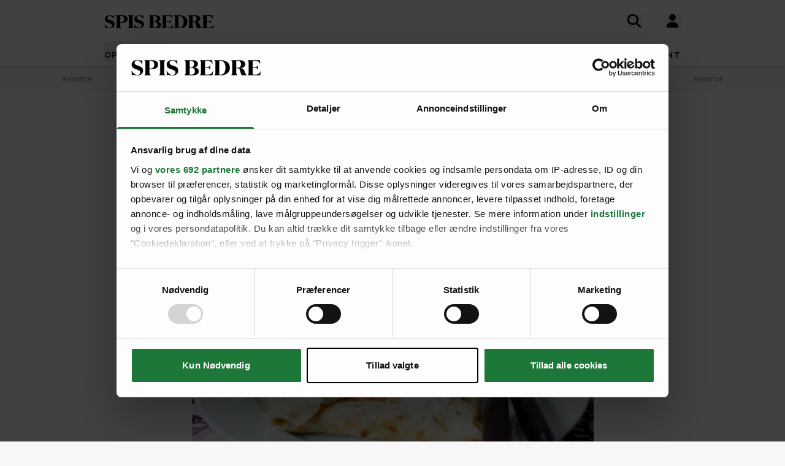

--- FILE ---
content_type: text/html; charset=UTF-8
request_url: https://spisbedre.dk/opskrifter/pandekager-med-roget-laks-og-peberrodsdressing
body_size: 19465
content:
<!DOCTYPE html>
<html lang="da" class="h-full bg-gray-100 print:bg-white">
<head>
    <meta charset="utf-8">
    <meta name="viewport" content="width=device-width, initial-scale=1">
    <link rel="preload" as="style" href="https://spisbedre.dk/build/assets/app-DoQFEfjD.css" /><link rel="modulepreload" href="https://spisbedre.dk/build/assets/app-Bf2M1o0V.js" integrity="sha384-9640vyDBmXQoXIUQD3ilF9JHJLWKyAXtYCugLBHjEj4Jvx43e2pcL31AQREaJ7Nz" /><link rel="stylesheet" href="https://spisbedre.dk/build/assets/app-DoQFEfjD.css" /><script type="module" src="https://spisbedre.dk/build/assets/app-Bf2M1o0V.js" integrity="sha384-9640vyDBmXQoXIUQD3ilF9JHJLWKyAXtYCugLBHjEj4Jvx43e2pcL31AQREaJ7Nz" async></script>    <meta name="application-name" content="SPIS BEDRE" inertia>
<meta name="apple-mobile-web-app-title" content="SPIS BEDRE" inertia>
<meta name="apple-mobile-web-app-capable" content="no" inertia>
<meta name="msapplication-TileColor" content="#ffffff" inertia>
<meta name="theme-color" content="#ffffff" inertia>
<link rel="icon" type="image/x-icon" href="/favicon.ico" inertia>
<link rel="icon" type="image/png" sizes="32x32" href="/favicon-32x32.png" inertia>
<link rel="icon" type="image/png" sizes="16x16" href="/favicon-16x16.png" inertia>
<link rel="apple-touch-icon" sizes="180x180" href="/apple-touch-icon.png" inertia>
<link rel="mask-icon" href="/safari-pinned-tab.svg" color="#000000" inertia>
<link rel="manifest" href="/site.webmanifest" inertia>
<link rel="canonical" href="https://spisbedre.dk/opskrifter/pandekager-med-roget-laks-og-peberrodsdressing" inertia>
<meta name="application-name" content="SPIS BEDRE" inertia>
<meta name="apple-mobile-web-app-title" content="SPIS BEDRE" inertia>
<meta name="apple-mobile-web-app-capable" content="no" inertia>
<meta name="msapplication-TileColor" content="#ffffff" inertia>
<meta name="theme-color" content="#ffffff" inertia>
<link rel="icon" type="image/x-icon" href="/favicon.ico" inertia>
<link rel="icon" type="image/png" sizes="32x32" href="/favicon-32x32.png" inertia>
<link rel="icon" type="image/png" sizes="16x16" href="/favicon-16x16.png" inertia>
<link rel="apple-touch-icon" sizes="180x180" href="/apple-touch-icon.png" inertia>
<link rel="mask-icon" href="/safari-pinned-tab.svg" color="#000000" inertia>
<link rel="manifest" href="/site.webmanifest" inertia>
<link rel="preload" href="https://spisbedre-production-app.imgix.net/images/recipes/pandekager-med-roget-laks-og-peberrodsdressing_2807.jpg?auto=format&w=655&h=500&colorquant=16&q=0&px=28&blur=200&fit=crop&crop=focalpoint&fp-x=0.48974609375&fp-y=0.5&fp-z=1" as="image" inertia>
<link rel="preload" href="https://spisbedre-production-app.imgix.net/images/recipes/pandekager-med-roget-laks-og-peberrodsdressing_2807.jpg?auto=format&ar=655%3A500&fit=crop&crop=focalpoint&fp-x=0.48974609375&fp-y=0.5&fp-z=1" as="image" inertia>
<link rel="preload" href="https://spisbedre-production-app.imgix.net/images/recipes/pandekager-med-roget-laks-og-krydderurter_593.jpg?auto=format&w=300&h=230&colorquant=16&q=0&px=28&blur=200&fit=crop&crop=focalpoint&fp-x=0.5&fp-y=0.6749267578125&fp-z=1" as="image" inertia>
<link rel="preload" href="https://spisbedre-production-app.imgix.net/images/recipes/pandekager-med-roget-laks-og-krydderurter_593.jpg?auto=format&ar=300%3A230&fit=crop&crop=focalpoint&fp-x=0.5&fp-y=0.6749267578125&fp-z=1" as="image" inertia>
<link rel="preload" href="https://spisbedre-production-app.imgix.net/images/recipes/salat-med-roget-makrel-og-peberrodsdressing_560.jpg?auto=format&w=300&h=230&colorquant=16&q=0&px=28&blur=200&fit=crop&crop=focalpoint&fp-x=0.5&fp-y=0.5&fp-z=1" as="image" inertia>
<link rel="preload" href="https://spisbedre-production-app.imgix.net/images/recipes/salat-med-roget-makrel-og-peberrodsdressing_560.jpg?auto=format&ar=300%3A230&fit=crop&crop=focalpoint&fp-x=0.5&fp-y=0.5&fp-z=1" as="image" inertia>
<link rel="preload" href="https://spisbedre-production-app.imgix.net/images/recipes/salat-med-roget-laks_174.jpg?auto=format&w=300&h=230&colorquant=16&q=0&px=28&blur=200&fit=crop&crop=focalpoint&fp-x=0.25121939946146843&fp-y=0.7079681852759724&fp-z=1.9525113208538636" as="image" inertia>
<link rel="preload" href="https://spisbedre-production-app.imgix.net/images/recipes/salat-med-roget-laks_174.jpg?auto=format&ar=300%3A230&fit=crop&crop=focalpoint&fp-x=0.25121939946146843&fp-y=0.7079681852759724&fp-z=1.9525113208538636" as="image" inertia>
<link rel="preload" href="https://spisbedre-production-app.imgix.net/images/recipes/spinatpandekager-med-roget-laks_9762.jpg?auto=format&w=300&h=230&colorquant=16&q=0&px=28&blur=200&fit=crop&crop=focalpoint&fp-x=0.49999999999999994&fp-y=0.4982609711294614&fp-z=1.0000000000000002" as="image" inertia>
<link rel="preload" href="https://spisbedre-production-app.imgix.net/images/recipes/spinatpandekager-med-roget-laks_9762.jpg?auto=format&ar=300%3A230&fit=crop&crop=focalpoint&fp-x=0.49999999999999994&fp-y=0.4982609711294614&fp-z=1.0000000000000002" as="image" inertia>
<link rel="preload" href="https://spisbedre-production-app.imgix.net/images/recipes/rootza-med-roget-laks_520.jpg?auto=format&w=300&h=230&colorquant=16&q=0&px=28&blur=200&fit=crop&crop=focalpoint&fp-x=0.5&fp-y=0.4884033203125&fp-z=1" as="image" inertia>
<link rel="preload" href="https://spisbedre-production-app.imgix.net/images/recipes/rootza-med-roget-laks_520.jpg?auto=format&ar=300%3A230&fit=crop&crop=focalpoint&fp-x=0.5&fp-y=0.4884033203125&fp-z=1" as="image" inertia>
<link rel="preload" href="https://spisbedre-production-app.imgix.net/images/recipes/omelet-med-roget-laks_1317.jpg?auto=format&w=300&h=230&colorquant=16&q=0&px=28&blur=200&fit=crop&crop=focalpoint&fp-x=0.5&fp-y=0.5&fp-z=1" as="image" inertia>
<link rel="preload" href="https://spisbedre-production-app.imgix.net/images/recipes/omelet-med-roget-laks_1317.jpg?auto=format&ar=300%3A230&fit=crop&crop=focalpoint&fp-x=0.5&fp-y=0.5&fp-z=1" as="image" inertia>
<link rel="preload" href="https://spisbedre-production-app.imgix.net/images/recipes/lasagne-med-roget-laks_2733.jpg?auto=format&w=300&h=230&colorquant=16&q=0&px=28&blur=200&fit=crop&crop=focalpoint&fp-x=0.5&fp-y=0.5943603515625&fp-z=1" as="image" inertia>
<link rel="preload" href="https://spisbedre-production-app.imgix.net/images/recipes/lasagne-med-roget-laks_2733.jpg?auto=format&ar=300%3A230&fit=crop&crop=focalpoint&fp-x=0.5&fp-y=0.5943603515625&fp-z=1" as="image" inertia>
<link rel="preload" href="https://spisbedre-production-app.imgix.net/images/recipes/maki-med-roget-laks_1327.jpg?auto=format&w=300&h=230&colorquant=16&q=0&px=28&blur=200&fit=crop&crop=focalpoint&fp-x=0.5&fp-y=0.6007080078125&fp-z=1" as="image" inertia>
<link rel="preload" href="https://spisbedre-production-app.imgix.net/images/recipes/maki-med-roget-laks_1327.jpg?auto=format&ar=300%3A230&fit=crop&crop=focalpoint&fp-x=0.5&fp-y=0.6007080078125&fp-z=1" as="image" inertia>
<title inertia>Pandekager med røget laks og peberrodsdressing | SPIS BEDRE</title>
<meta name="description" content="Madpandekager vækker glæde hos de fleste, og du kan fylde dem det, du bedst kan lide. Her giver den røgede laks og den stærke peberrodsdressing masser af smag." inertia="description">
<meta property="og:type" content="website" inertia="og:type">
<meta property="og:title" content="Pandekager med røget laks og peberrodsdressing" inertia="og:title">
<meta property="og:description" content="Madpandekager vækker glæde hos de fleste, og du kan fylde dem det, du bedst kan lide. Her giver den røgede laks og den stærke peberrodsdressing masser af smag." inertia="og:description">
<meta property="og:image" content="https://spisbedre-production-app.imgix.net/images/recipes/pandekager-med-roget-laks-og-peberrodsdressing_2807.jpg?fit=crop&crop=focalpoint&fp-x=0.48974609375&fp-y=0.5&fp-z=1" inertia="og:image">
<meta property="og:site_name" content="SPIS BEDRE" inertia="og:site_name">
<meta property="og:locale" content="da_DK" inertia="og:locale">
<meta property="og:url" content="https://spisbedre.dk/opskrifter/pandekager-med-roget-laks-og-peberrodsdressing" inertia="og:url"></head>
<body class="h-full font-sans !pt-0 print:pl-20">
<div id="app" data-page="{&quot;component&quot;:&quot;app/pages/Recipes/Details&quot;,&quot;props&quot;:{&quot;errors&quot;:{},&quot;ziggy&quot;:{&quot;url&quot;:&quot;https://spisbedre.dk&quot;,&quot;port&quot;:null,&quot;defaults&quot;:[],&quot;routes&quot;:{&quot;app.index&quot;:{&quot;uri&quot;:&quot;/&quot;,&quot;methods&quot;:[&quot;GET&quot;,&quot;HEAD&quot;],&quot;domain&quot;:&quot;spisbedre.dk&quot;},&quot;app.ads&quot;:{&quot;uri&quot;:&quot;ads.txt&quot;,&quot;methods&quot;:[&quot;GET&quot;,&quot;HEAD&quot;],&quot;domain&quot;:&quot;spisbedre.dk&quot;},&quot;app.robots&quot;:{&quot;uri&quot;:&quot;robots.txt&quot;,&quot;methods&quot;:[&quot;GET&quot;,&quot;HEAD&quot;],&quot;domain&quot;:&quot;spisbedre.dk&quot;},&quot;app.sitemaps.index&quot;:{&quot;uri&quot;:&quot;sitemap.xml&quot;,&quot;methods&quot;:[&quot;GET&quot;,&quot;HEAD&quot;],&quot;domain&quot;:&quot;spisbedre.dk&quot;},&quot;app.sitemaps.pages&quot;:{&quot;uri&quot;:&quot;sitemap-sider.xml&quot;,&quot;methods&quot;:[&quot;GET&quot;,&quot;HEAD&quot;],&quot;domain&quot;:&quot;spisbedre.dk&quot;},&quot;app.sitemaps.recipes&quot;:{&quot;uri&quot;:&quot;opskrifter/sitemap.xml&quot;,&quot;methods&quot;:[&quot;GET&quot;,&quot;HEAD&quot;],&quot;domain&quot;:&quot;spisbedre.dk&quot;},&quot;app.sitemaps.tags&quot;:{&quot;uri&quot;:&quot;kategorier/sitemap.xml&quot;,&quot;methods&quot;:[&quot;GET&quot;,&quot;HEAD&quot;],&quot;domain&quot;:&quot;spisbedre.dk&quot;},&quot;app.sitemaps.articles&quot;:{&quot;uri&quot;:&quot;artikler/sitemap.xml&quot;,&quot;methods&quot;:[&quot;GET&quot;,&quot;HEAD&quot;],&quot;domain&quot;:&quot;spisbedre.dk&quot;},&quot;app.sitemaps.themes&quot;:{&quot;uri&quot;:&quot;temaer/sitemap.xml&quot;,&quot;methods&quot;:[&quot;GET&quot;,&quot;HEAD&quot;],&quot;domain&quot;:&quot;spisbedre.dk&quot;},&quot;app.articles.index&quot;:{&quot;uri&quot;:&quot;artikler&quot;,&quot;methods&quot;:[&quot;GET&quot;,&quot;HEAD&quot;],&quot;domain&quot;:&quot;spisbedre.dk&quot;},&quot;app.articles.search&quot;:{&quot;uri&quot;:&quot;artikler/search&quot;,&quot;methods&quot;:[&quot;GET&quot;,&quot;HEAD&quot;],&quot;domain&quot;:&quot;spisbedre.dk&quot;},&quot;app.articles.details&quot;:{&quot;uri&quot;:&quot;artikler/{publishedArticle}&quot;,&quot;methods&quot;:[&quot;GET&quot;,&quot;HEAD&quot;],&quot;domain&quot;:&quot;spisbedre.dk&quot;,&quot;parameters&quot;:[&quot;publishedArticle&quot;]},&quot;app.auth.register.index&quot;:{&quot;uri&quot;:&quot;opret-profil&quot;,&quot;methods&quot;:[&quot;GET&quot;,&quot;HEAD&quot;],&quot;domain&quot;:&quot;spisbedre.dk&quot;},&quot;app.auth.register.create&quot;:{&quot;uri&quot;:&quot;opret-profil&quot;,&quot;methods&quot;:[&quot;POST&quot;],&quot;domain&quot;:&quot;spisbedre.dk&quot;},&quot;app.auth.register.sent&quot;:{&quot;uri&quot;:&quot;opret-profil/aktiver&quot;,&quot;methods&quot;:[&quot;GET&quot;,&quot;HEAD&quot;],&quot;domain&quot;:&quot;spisbedre.dk&quot;},&quot;app.auth.register.activate&quot;:{&quot;uri&quot;:&quot;opret-profil/aktiver/{token}&quot;,&quot;methods&quot;:[&quot;GET&quot;,&quot;HEAD&quot;],&quot;wheres&quot;:{&quot;token&quot;:&quot;^[a-zA-z0-9]{60}$&quot;},&quot;domain&quot;:&quot;spisbedre.dk&quot;,&quot;parameters&quot;:[&quot;token&quot;]},&quot;app.auth.register.activated&quot;:{&quot;uri&quot;:&quot;opret-profil/aktiveret&quot;,&quot;methods&quot;:[&quot;GET&quot;,&quot;HEAD&quot;],&quot;domain&quot;:&quot;spisbedre.dk&quot;},&quot;app.auth.index&quot;:{&quot;uri&quot;:&quot;log-ind&quot;,&quot;methods&quot;:[&quot;GET&quot;,&quot;HEAD&quot;],&quot;domain&quot;:&quot;spisbedre.dk&quot;},&quot;app.auth.sso&quot;:{&quot;uri&quot;:&quot;log-ind/sso&quot;,&quot;methods&quot;:[&quot;GET&quot;,&quot;HEAD&quot;],&quot;domain&quot;:&quot;spisbedre.dk&quot;},&quot;app.auth.authenticate&quot;:{&quot;uri&quot;:&quot;log-ind&quot;,&quot;methods&quot;:[&quot;POST&quot;],&quot;domain&quot;:&quot;spisbedre.dk&quot;},&quot;app.auth.reset-password.index&quot;:{&quot;uri&quot;:&quot;log-ind/nulstil-kodeord&quot;,&quot;methods&quot;:[&quot;GET&quot;,&quot;HEAD&quot;],&quot;domain&quot;:&quot;spisbedre.dk&quot;},&quot;app.auth.reset-password.token&quot;:{&quot;uri&quot;:&quot;log-ind/nulstil-kodeord&quot;,&quot;methods&quot;:[&quot;POST&quot;],&quot;domain&quot;:&quot;spisbedre.dk&quot;},&quot;app.auth.reset-password.sent&quot;:{&quot;uri&quot;:&quot;log-ind/nulstil-kodeord/sendt&quot;,&quot;methods&quot;:[&quot;GET&quot;,&quot;HEAD&quot;],&quot;domain&quot;:&quot;spisbedre.dk&quot;},&quot;app.auth.reset-password.form&quot;:{&quot;uri&quot;:&quot;log-ind/nulstil-kodeord/{token}&quot;,&quot;methods&quot;:[&quot;GET&quot;,&quot;HEAD&quot;],&quot;wheres&quot;:{&quot;token&quot;:&quot;^[a-zA-z0-9]{60}$&quot;},&quot;domain&quot;:&quot;spisbedre.dk&quot;,&quot;parameters&quot;:[&quot;token&quot;]},&quot;app.auth.reset-password.password&quot;:{&quot;uri&quot;:&quot;log-ind/nulstil-kodeord/{token}&quot;,&quot;methods&quot;:[&quot;POST&quot;],&quot;wheres&quot;:{&quot;token&quot;:&quot;^[a-zA-z0-9]{60}$&quot;},&quot;domain&quot;:&quot;spisbedre.dk&quot;,&quot;parameters&quot;:[&quot;token&quot;]},&quot;app.auth.logout&quot;:{&quot;uri&quot;:&quot;log-ud&quot;,&quot;methods&quot;:[&quot;GET&quot;,&quot;HEAD&quot;],&quot;domain&quot;:&quot;spisbedre.dk&quot;},&quot;app.newsletter.index&quot;:{&quot;uri&quot;:&quot;nyhedsbrev&quot;,&quot;methods&quot;:[&quot;GET&quot;,&quot;HEAD&quot;],&quot;domain&quot;:&quot;spisbedre.dk&quot;},&quot;app.newsletter.subscribe&quot;:{&quot;uri&quot;:&quot;nyhedsbrev&quot;,&quot;methods&quot;:[&quot;POST&quot;],&quot;domain&quot;:&quot;spisbedre.dk&quot;},&quot;app.newsletter.welcome&quot;:{&quot;uri&quot;:&quot;nyhedsbrev/velkommen&quot;,&quot;methods&quot;:[&quot;GET&quot;,&quot;HEAD&quot;],&quot;domain&quot;:&quot;spisbedre.dk&quot;},&quot;app.pages.contact&quot;:{&quot;uri&quot;:&quot;kontakt&quot;,&quot;methods&quot;:[&quot;GET&quot;,&quot;HEAD&quot;],&quot;domain&quot;:&quot;spisbedre.dk&quot;},&quot;app.pages.converter&quot;:{&quot;uri&quot;:&quot;omregner&quot;,&quot;methods&quot;:[&quot;GET&quot;,&quot;HEAD&quot;],&quot;domain&quot;:&quot;spisbedre.dk&quot;},&quot;app.pages.foodplan&quot;:{&quot;uri&quot;:&quot;madplan&quot;,&quot;methods&quot;:[&quot;GET&quot;,&quot;HEAD&quot;],&quot;domain&quot;:&quot;spisbedre.dk&quot;},&quot;app.pages.subscription&quot;:{&quot;uri&quot;:&quot;abonnement&quot;,&quot;methods&quot;:[&quot;GET&quot;,&quot;HEAD&quot;],&quot;domain&quot;:&quot;spisbedre.dk&quot;},&quot;app.pages.cookies&quot;:{&quot;uri&quot;:&quot;cookies-declaration&quot;,&quot;methods&quot;:[&quot;GET&quot;,&quot;HEAD&quot;],&quot;domain&quot;:&quot;spisbedre.dk&quot;},&quot;app.recipes.old.details&quot;:{&quot;uri&quot;:&quot;opskrift/{recipePublished}&quot;,&quot;methods&quot;:[&quot;GET&quot;,&quot;HEAD&quot;],&quot;domain&quot;:&quot;spisbedre.dk&quot;,&quot;parameters&quot;:[&quot;recipePublished&quot;]},&quot;app.recipes.index&quot;:{&quot;uri&quot;:&quot;opskrifter&quot;,&quot;methods&quot;:[&quot;GET&quot;,&quot;HEAD&quot;],&quot;domain&quot;:&quot;spisbedre.dk&quot;},&quot;app.recipes.details&quot;:{&quot;uri&quot;:&quot;opskrifter/{recipePublished}&quot;,&quot;methods&quot;:[&quot;GET&quot;,&quot;HEAD&quot;],&quot;domain&quot;:&quot;spisbedre.dk&quot;,&quot;parameters&quot;:[&quot;recipePublished&quot;]},&quot;app.recipes.password&quot;:{&quot;uri&quot;:&quot;opskrifter/{recipePublished}/kodeord&quot;,&quot;methods&quot;:[&quot;POST&quot;],&quot;domain&quot;:&quot;spisbedre.dk&quot;,&quot;parameters&quot;:[&quot;recipePublished&quot;]},&quot;app.recipes.save&quot;:{&quot;uri&quot;:&quot;opskrifter/{recipePublished}/gem&quot;,&quot;methods&quot;:[&quot;POST&quot;],&quot;domain&quot;:&quot;spisbedre.dk&quot;,&quot;parameters&quot;:[&quot;recipePublished&quot;]},&quot;app.recipes.unsave&quot;:{&quot;uri&quot;:&quot;opskrifter/{recipePublished}/gem&quot;,&quot;methods&quot;:[&quot;DELETE&quot;],&quot;domain&quot;:&quot;spisbedre.dk&quot;,&quot;parameters&quot;:[&quot;recipePublished&quot;]},&quot;app.recipes.rating&quot;:{&quot;uri&quot;:&quot;opskrifter/{recipePublished}/stjerner&quot;,&quot;methods&quot;:[&quot;POST&quot;],&quot;domain&quot;:&quot;spisbedre.dk&quot;,&quot;parameters&quot;:[&quot;recipePublished&quot;]},&quot;app.recipes.user.collections&quot;:{&quot;uri&quot;:&quot;opskrifter/{recipePublished}/samlinger&quot;,&quot;methods&quot;:[&quot;GET&quot;,&quot;HEAD&quot;],&quot;domain&quot;:&quot;spisbedre.dk&quot;,&quot;parameters&quot;:[&quot;recipePublished&quot;]},&quot;app.tags.old.details&quot;:{&quot;uri&quot;:&quot;kategori/{tag}&quot;,&quot;methods&quot;:[&quot;GET&quot;,&quot;HEAD&quot;],&quot;domain&quot;:&quot;spisbedre.dk&quot;,&quot;parameters&quot;:[&quot;tag&quot;],&quot;bindings&quot;:{&quot;tag&quot;:&quot;slug&quot;}},&quot;app.tags.index&quot;:{&quot;uri&quot;:&quot;kategorier&quot;,&quot;methods&quot;:[&quot;GET&quot;,&quot;HEAD&quot;],&quot;domain&quot;:&quot;spisbedre.dk&quot;},&quot;app.tags.details&quot;:{&quot;uri&quot;:&quot;kategorier/{tag}&quot;,&quot;methods&quot;:[&quot;GET&quot;,&quot;HEAD&quot;],&quot;domain&quot;:&quot;spisbedre.dk&quot;,&quot;parameters&quot;:[&quot;tag&quot;],&quot;bindings&quot;:{&quot;tag&quot;:&quot;slug&quot;}},&quot;app.tags.search&quot;:{&quot;uri&quot;:&quot;kategori/{tag}/search&quot;,&quot;methods&quot;:[&quot;GET&quot;,&quot;HEAD&quot;],&quot;domain&quot;:&quot;spisbedre.dk&quot;,&quot;parameters&quot;:[&quot;tag&quot;]},&quot;app.themes.old.details&quot;:{&quot;uri&quot;:&quot;tema/{theme}&quot;,&quot;methods&quot;:[&quot;GET&quot;,&quot;HEAD&quot;],&quot;domain&quot;:&quot;spisbedre.dk&quot;,&quot;parameters&quot;:[&quot;theme&quot;],&quot;bindings&quot;:{&quot;theme&quot;:&quot;slug&quot;}},&quot;app.themes.promoted&quot;:{&quot;uri&quot;:&quot;temaer&quot;,&quot;methods&quot;:[&quot;GET&quot;,&quot;HEAD&quot;],&quot;domain&quot;:&quot;spisbedre.dk&quot;},&quot;app.themes.index&quot;:{&quot;uri&quot;:&quot;temaer/alle&quot;,&quot;methods&quot;:[&quot;GET&quot;,&quot;HEAD&quot;],&quot;domain&quot;:&quot;spisbedre.dk&quot;},&quot;app.themes.details&quot;:{&quot;uri&quot;:&quot;temaer/{theme}&quot;,&quot;methods&quot;:[&quot;GET&quot;,&quot;HEAD&quot;],&quot;domain&quot;:&quot;spisbedre.dk&quot;,&quot;parameters&quot;:[&quot;theme&quot;],&quot;bindings&quot;:{&quot;theme&quot;:&quot;slug&quot;}},&quot;app.user.edit&quot;:{&quot;uri&quot;:&quot;profil/rediger&quot;,&quot;methods&quot;:[&quot;GET&quot;,&quot;HEAD&quot;],&quot;domain&quot;:&quot;spisbedre.dk&quot;},&quot;app.user.update&quot;:{&quot;uri&quot;:&quot;profil/rediger/info&quot;,&quot;methods&quot;:[&quot;PUT&quot;],&quot;domain&quot;:&quot;spisbedre.dk&quot;},&quot;app.user.password&quot;:{&quot;uri&quot;:&quot;profil/rediger/kodeord&quot;,&quot;methods&quot;:[&quot;PUT&quot;],&quot;domain&quot;:&quot;spisbedre.dk&quot;},&quot;app.user.update.image&quot;:{&quot;uri&quot;:&quot;profil/rediger/billede&quot;,&quot;methods&quot;:[&quot;PATCH&quot;],&quot;domain&quot;:&quot;spisbedre.dk&quot;},&quot;app.user.delete.image&quot;:{&quot;uri&quot;:&quot;profil/rediger/billede&quot;,&quot;methods&quot;:[&quot;DELETE&quot;],&quot;domain&quot;:&quot;spisbedre.dk&quot;},&quot;app.user.saves&quot;:{&quot;uri&quot;:&quot;profil/gemte&quot;,&quot;methods&quot;:[&quot;GET&quot;,&quot;HEAD&quot;],&quot;domain&quot;:&quot;spisbedre.dk&quot;},&quot;app.user.collections.index&quot;:{&quot;uri&quot;:&quot;profil/samlinger&quot;,&quot;methods&quot;:[&quot;GET&quot;,&quot;HEAD&quot;],&quot;domain&quot;:&quot;spisbedre.dk&quot;},&quot;app.user.collections.view&quot;:{&quot;uri&quot;:&quot;profil/samlinger/{id}&quot;,&quot;methods&quot;:[&quot;GET&quot;,&quot;HEAD&quot;],&quot;wheres&quot;:{&quot;id&quot;:&quot;[0-9]+&quot;},&quot;domain&quot;:&quot;spisbedre.dk&quot;,&quot;parameters&quot;:[&quot;id&quot;]},&quot;app.user.collections.create&quot;:{&quot;uri&quot;:&quot;profil/samlinger/opret&quot;,&quot;methods&quot;:[&quot;POST&quot;],&quot;domain&quot;:&quot;spisbedre.dk&quot;},&quot;app.user.collections.delete&quot;:{&quot;uri&quot;:&quot;profil/samlinger/slet&quot;,&quot;methods&quot;:[&quot;DELETE&quot;],&quot;domain&quot;:&quot;spisbedre.dk&quot;},&quot;app.user.collections.add&quot;:{&quot;uri&quot;:&quot;profil/samlinger/tilfoej&quot;,&quot;methods&quot;:[&quot;POST&quot;],&quot;domain&quot;:&quot;spisbedre.dk&quot;},&quot;app.user.collections.remove&quot;:{&quot;uri&quot;:&quot;profil/samlinger/fjern&quot;,&quot;methods&quot;:[&quot;DELETE&quot;],&quot;domain&quot;:&quot;spisbedre.dk&quot;},&quot;app.video.index&quot;:{&quot;uri&quot;:&quot;video&quot;,&quot;methods&quot;:[&quot;GET&quot;,&quot;HEAD&quot;],&quot;domain&quot;:&quot;spisbedre.dk&quot;},&quot;app.video.details&quot;:{&quot;uri&quot;:&quot;video/{slug}/{playlistId}/{mediaId}&quot;,&quot;methods&quot;:[&quot;GET&quot;,&quot;HEAD&quot;],&quot;domain&quot;:&quot;spisbedre.dk&quot;,&quot;parameters&quot;:[&quot;slug&quot;,&quot;playlistId&quot;,&quot;mediaId&quot;]},&quot;api.search.ingredients&quot;:{&quot;uri&quot;:&quot;search/ingredients&quot;,&quot;methods&quot;:[&quot;GET&quot;,&quot;HEAD&quot;],&quot;domain&quot;:&quot;api.spisbedre.dk&quot;},&quot;api.search.redirection&quot;:{&quot;uri&quot;:&quot;search/redirection&quot;,&quot;methods&quot;:[&quot;GET&quot;,&quot;HEAD&quot;],&quot;domain&quot;:&quot;api.spisbedre.dk&quot;},&quot;api.search.videos&quot;:{&quot;uri&quot;:&quot;search/videos&quot;,&quot;methods&quot;:[&quot;GET&quot;,&quot;HEAD&quot;],&quot;domain&quot;:&quot;api.spisbedre.dk&quot;},&quot;api.search.articles&quot;:{&quot;uri&quot;:&quot;search/articles&quot;,&quot;methods&quot;:[&quot;GET&quot;,&quot;HEAD&quot;],&quot;domain&quot;:&quot;api.spisbedre.dk&quot;},&quot;api.search.recipes&quot;:{&quot;uri&quot;:&quot;search/recipes&quot;,&quot;methods&quot;:[&quot;GET&quot;,&quot;HEAD&quot;],&quot;domain&quot;:&quot;api.spisbedre.dk&quot;},&quot;api.search.themes&quot;:{&quot;uri&quot;:&quot;search/themes&quot;,&quot;methods&quot;:[&quot;GET&quot;,&quot;HEAD&quot;],&quot;domain&quot;:&quot;api.spisbedre.dk&quot;}}},&quot;domain&quot;:&quot;spisbedre.dk&quot;,&quot;auth&quot;:null,&quot;flash&quot;:null,&quot;adsConfig&quot;:{&quot;host&quot;:&quot;se-ads-microservice.ads.allermedia.io&quot;,&quot;siteId&quot;:&quot;spisbedre.dk&quot;,&quot;adsTxtPath&quot;:&quot;/api/v1/ads/dk&quot;,&quot;ama&quot;:{&quot;displayAds&quot;:&quot;true&quot;,&quot;isNativeAd&quot;:&quot;false&quot;,&quot;autoloadAds&quot;:true,&quot;adsUniqueId&quot;:1,&quot;adsUseDemandManager&quot;:&quot;true&quot;,&quot;hostName&quot;:&quot;spisbedre.dk&quot;},&quot;adnamiScriptUrl&quot;:&quot;//macro.adnami.io/macro/hosts/adsm.macro.spisbedre.dk.js&quot;,&quot;seenthisScriptUrl&quot;:&quot;//cdn.allermedia.se/seenthis/high-impact.min.js&quot;,&quot;gptScriptUrl&quot;:&quot;//securepubads.g.doubleclick.net/tag/js/gpt.js&quot;,&quot;enableAdnami&quot;:&quot;true&quot;,&quot;adsBundleScriptUrl&quot;:&quot;https://cdn.allermedia.se/se-aller-ads/prod/4.3.26/dk/aller-ads.bundle.min.js&quot;,&quot;getConfig&quot;:{&quot;networkCode&quot;:&quot;159150954&quot;,&quot;dfpId&quot;:&quot;spisbedre.dk&quot;,&quot;name&quot;:&quot;Spisbedre&quot;,&quot;gamSection&quot;:&quot;general&quot;,&quot;gamSiteId&quot;:&quot;spisbedre.dk&quot;,&quot;countryCode&quot;:&quot;dk&quot;,&quot;enableAdnami&quot;:&quot;true&quot;,&quot;enableDemandManager&quot;:&quot;true&quot;,&quot;demandManagerUrl&quot;:&quot;https://micro.rubiconproject.com/prebid/dynamic/15518.js&quot;,&quot;enableWallpaperAds&quot;:&quot;true&quot;,&quot;fetchMarginPercentDesk&quot;:0,&quot;renderMarginPercentDesk&quot;:0,&quot;fetchMarginPercentMob&quot;:0,&quot;renderMarginPercentMob&quot;:0,&quot;video&quot;:null,&quot;videopage&quot;:null,&quot;statscollector&quot;:{&quot;samplerate&quot;:60,&quot;enabled&quot;:true},&quot;ads&quot;:[{&quot;placement&quot;:&quot;top_ad&quot;,&quot;sizes&quot;:{&quot;desktop&quot;:[[1,2],[1920,1080]],&quot;mobile&quot;:[[300,220],[1080,1920]]},&quot;target&quot;:&quot;top_ad&quot;},{&quot;placement&quot;:&quot;responsive_1&quot;,&quot;sizes&quot;:{&quot;desktop&quot;:[[980,240],[930,180],[980,120],[980,300],[980,400],[728,90],[970,270],[970,170]],&quot;mobile&quot;:[[320,320],[320,480],[300,250],[300,600],[320,160]]},&quot;target&quot;:&quot;responsive_1&quot;},{&quot;placement&quot;:&quot;intext_ad_1&quot;,&quot;target&quot;:&quot;intext_ad_1&quot;,&quot;sizes&quot;:{&quot;desktop&quot;:[[980,240],[930,600],[970,270],[728,90],[930,180],[1920,1080],[970,570],[970,550],[980,120],[300,250]],&quot;mobile&quot;:[[320,320],[300,250],[300,600],[320,160],[320,480],[300,240],[1080,1920],[300,210]]}},{&quot;placement&quot;:&quot;intext_ad_2&quot;,&quot;target&quot;:&quot;intext_ad_2&quot;,&quot;sizes&quot;:{&quot;desktop&quot;:[[980,240],[930,600],[970,270],[728,90],[930,180],[980,120]],&quot;mobile&quot;:[[320,320],[300,250],[300,600],[320,160],[320,480]]}},{&quot;placement&quot;:&quot;responsive_2&quot;,&quot;sizes&quot;:{&quot;desktop&quot;:[[930,180],[980,240],[930,600],[970,270],[980,300],[980,400],[728,90]],&quot;mobile&quot;:[[320,320],[300,250],[300,600],[320,160],[320,480],[300,240]]},&quot;target&quot;:&quot;responsive_2&quot;},{&quot;placement&quot;:&quot;responsive_3&quot;,&quot;sizes&quot;:{&quot;desktop&quot;:[[980,240],[930,600],[970,270],[980,300],[980,400],[728,90],[930,180],[970,570],[970,550],[980,120],[980,600]],&quot;mobile&quot;:[[320,320],[300,250],[300,600],[320,160],[320,480],[300,240],[300,210]]},&quot;target&quot;:&quot;responsive_3&quot;},{&quot;placement&quot;:&quot;responsive_4&quot;,&quot;sizes&quot;:{&quot;desktop&quot;:[[728,90],[930,180],[930,600],[980,120],[980,240],[980,300],[970,270]],&quot;mobile&quot;:[[320,320],[320,480],[300,250],[300,600],[320,160]]},&quot;target&quot;:&quot;responsive_4&quot;},{&quot;placement&quot;:&quot;responsive_5&quot;,&quot;sizes&quot;:{&quot;desktop&quot;:[[980,120],[980,240],[980,300],[980,400],[980,600],[728,90],[930,600],[970,570],[930,180],[970,270],[970,550]],&quot;mobile&quot;:[[320,320],[320,480],[300,250],[300,600],[320,160],[300,240],[300,210]]},&quot;target&quot;:&quot;responsive_5&quot;},{&quot;placement&quot;:&quot;intext_ad_3&quot;,&quot;target&quot;:&quot;intext_ad_3&quot;,&quot;sizes&quot;:{&quot;desktop&quot;:[[980,240],[930,180],[930,600],[728,90],[970,570],[1920,1080],[970,270],[970,550],[980,120]],&quot;mobile&quot;:[[320,320],[300,250],[320,480],[300,600],[300,240],[300,210],[1080,1920],[320,160]]}},{&quot;placement&quot;:&quot;intext_ad_4&quot;,&quot;target&quot;:&quot;intext_ad_4&quot;,&quot;sizes&quot;:{&quot;desktop&quot;:[[980,240],[930,180],[930,600],[728,90],[970,270],[980,120]],&quot;mobile&quot;:[[320,320],[300,250],[320,480],[300,600],[320,160]]}},{&quot;placement&quot;:&quot;intext_ad_5&quot;,&quot;sizes&quot;:{&quot;desktop&quot;:[[980,240],[930,180],[930,600],[728,90],[970,570],[1920,1080],[970,270],[970,550],[980,120]],&quot;mobile&quot;:[[320,320],[300,250],[320,480],[300,600],[300,240],[300,210],[1080,1920],[320,160]]},&quot;target&quot;:&quot;intext_ad_5&quot;},{&quot;placement&quot;:&quot;intext_ad_6&quot;,&quot;sizes&quot;:{&quot;desktop&quot;:[[980,240],[930,180],[930,600],[728,90],[970,270],[980,120]],&quot;mobile&quot;:[[320,320],[300,250],[320,480],[300,600],[320,160]]},&quot;target&quot;:&quot;intext_ad_6&quot;},{&quot;placement&quot;:&quot;intext_ad_8&quot;,&quot;sizes&quot;:{&quot;desktop&quot;:[[980,240],[930,180],[930,600],[728,90],[1920,1080],[980,120]],&quot;mobile&quot;:[[320,320],[300,250],[320,480],[300,600],[320,160]]},&quot;target&quot;:&quot;intext_ad_8&quot;},{&quot;placement&quot;:&quot;intext_ad_7&quot;,&quot;sizes&quot;:{&quot;desktop&quot;:[[980,240],[930,180],[930,600],[728,90],[970,570],[1920,1080],[970,270],[970,550],[980,120]],&quot;mobile&quot;:[[320,320],[300,250],[320,480],[300,600],[300,240],[300,210],[1080,1920],[320,160]]},&quot;target&quot;:&quot;intext_ad_7&quot;},{&quot;placement&quot;:&quot;responsive_6&quot;,&quot;sizes&quot;:{&quot;desktop&quot;:[[980,240],[930,180],[930,600],[728,90],[970,270],[980,120],[980,300]],&quot;mobile&quot;:[[320,320],[300,250],[320,480],[300,600],[320,160]]},&quot;target&quot;:&quot;responsive_6&quot;},{&quot;placement&quot;:&quot;responsive_7&quot;,&quot;sizes&quot;:{&quot;desktop&quot;:[[980,240],[930,180],[930,600],[728,90],[970,570],[970,270],[970,550],[980,600],[980,400],[980,120],[980,300]],&quot;mobile&quot;:[[320,320],[300,250],[320,480],[300,600],[300,240],[300,210],[320,160]]},&quot;target&quot;:&quot;responsive_7&quot;},{&quot;placement&quot;:&quot;responsive_8&quot;,&quot;sizes&quot;:{&quot;desktop&quot;:[[980,240],[930,180],[930,600],[728,90],[970,270],[980,120],[980,300]],&quot;mobile&quot;:[[320,320],[300,250],[320,480],[300,600],[320,160]]},&quot;target&quot;:&quot;responsive_8&quot;},{&quot;placement&quot;:&quot;responsive_x&quot;,&quot;sizes&quot;:{&quot;desktop&quot;:[[980,240],[930,180],[728,90],[930,600],[970,270]],&quot;mobile&quot;:[[320,320],[300,250],[320,480],[320,160],[300,240]]},&quot;target&quot;:&quot;responsive_x&quot;},{&quot;placement&quot;:&quot;intext_ad_gallery&quot;,&quot;sizes&quot;:{&quot;desktop&quot;:[[300,250]],&quot;mobile&quot;:[[300,250],[320,50],[320,160]]},&quot;target&quot;:&quot;intext_ad_gallery&quot;},{&quot;placement&quot;:&quot;intext_ad_bottom&quot;,&quot;sizes&quot;:{&quot;desktop&quot;:[[930,180],[930,600],[970,250]],&quot;mobile&quot;:[[320,320],[300,250],[300,600],[320,480]]},&quot;target&quot;:&quot;intext_ad_bottom&quot;},{&quot;placement&quot;:&quot;intext_ad_split&quot;,&quot;sizes&quot;:{&quot;desktop&quot;:[[930,180],[970,270],[728,90]],&quot;mobile&quot;:[[320,320],[300,250]]},&quot;target&quot;:&quot;intext_ad_split&quot;},{&quot;placement&quot;:&quot;intext_ad_x&quot;,&quot;sizes&quot;:{&quot;desktop&quot;:[[300,250]],&quot;mobile&quot;:[[300,250],[320,320]]},&quot;target&quot;:&quot;intext_ad_x&quot;},{&quot;placement&quot;:&quot;sky1&quot;,&quot;sizes&quot;:{&quot;desktop&quot;:[[160,600],[300,600]],&quot;mobile&quot;:[]},&quot;target&quot;:&quot;sky1&quot;},{&quot;placement&quot;:&quot;sky2&quot;,&quot;sizes&quot;:{&quot;desktop&quot;:[[160,600],[300,600]],&quot;mobile&quot;:[]},&quot;target&quot;:&quot;sky2&quot;},{&quot;placement&quot;:&quot;bottom_ad&quot;,&quot;sizes&quot;:{&quot;desktop&quot;:[[930,180],[980,240],[728,90],[930,600]],&quot;mobile&quot;:[[320,320],[300,250],[300,240]]},&quot;target&quot;:&quot;bottom_ad&quot;}],&quot;verticals&quot;:[],&quot;adsBundleUrl&quot;:&quot;https://cdn.allermedia.se/se-aller-ads/prod/4.3.26/dk/aller-ads.bundle.min.js&quot;}},&quot;adTargeting&quot;:{&quot;pageType&quot;:&quot;recipe&quot;,&quot;ingredients&quot;:[&quot;hvedemel&quot;,&quot;grahamsmel&quot;,&quot;salt&quot;,&quot;æg&quot;,&quot;kærnemælk&quot;,&quot;olivenolie&quot;,&quot;olivenolie&quot;,&quot;græsk yoghurt 10 %&quot;,&quot;purløg&quot;,&quot;revet peberrod&quot;,&quot;citron&quot;,&quot;salt&quot;,&quot;peber&quot;,&quot;røget laks&quot;,&quot;feldsalat&quot;],&quot;allergies&quot;:[&quot;gluten&quot;,&quot;æg&quot;,&quot;laktose&quot;,&quot;fisk&quot;],&quot;preferences&quot;:[&quot;uden svinekød&quot;,&quot;pescetarisk&quot;],&quot;tags&quot;:[&quot;hovedretter&quot;],&quot;totalTime&quot;:&quot;0-30&quot;},&quot;recipe&quot;:{&quot;id&quot;:2217,&quot;afp_id&quot;:994,&quot;brand_id&quot;:1,&quot;title&quot;:&quot;Pandekager med røget laks og peberrodsdressing&quot;,&quot;slug&quot;:&quot;pandekager-med-roget-laks-og-peberrodsdressing&quot;,&quot;jwplatform_video_id&quot;:null,&quot;jwplatform_video_secondary_id&quot;:&quot;eQkzBei8&quot;,&quot;video_id&quot;:null,&quot;video_secondary_id&quot;:null,&quot;jwplatform_video_aspect_ratio&quot;:null,&quot;jwplatform_video_secondary_aspect_ratio&quot;:&quot;9:16&quot;,&quot;description&quot;:&quot;Madpandekager vækker glæde i de fleste hjem, og du kan fylde dem det, du bedst kan lide. Her giver den røgede laks og den stærke peberrodsdressing masser af smag og friskhed.&quot;,&quot;note_message&quot;:&quot;Hviletid, dej: 30 minutter&quot;,&quot;tip_message&quot;:null,&quot;difficulty&quot;:&quot;easy&quot;,&quot;serving_size&quot;:4,&quot;serving_size_unit_id&quot;:1,&quot;preparation_time&quot;:30,&quot;cooking_time&quot;:null,&quot;total_time&quot;:30,&quot;author&quot;:&quot;Camilla Zarah Lawes&quot;,&quot;byline&quot;:null,&quot;rating_average&quot;:4,&quot;rating_users&quot;:3,&quot;is_sponsored&quot;:false,&quot;is_processed&quot;:true,&quot;published_at&quot;:&quot;2018-05-31T22:00:00.000000Z&quot;,&quot;unpublished_at&quot;:null,&quot;campaign_start_at&quot;:null,&quot;campaign_ends_at&quot;:null,&quot;hide_related_recipes&quot;:false,&quot;is_primary_media_pristine&quot;:false,&quot;broadcasted_at&quot;:&quot;2018-05-24T13:24:08.000000Z&quot;,&quot;cover_date&quot;:null,&quot;deleted_at&quot;:null,&quot;created_at&quot;:&quot;2018-05-24T13:24:08.000000Z&quot;,&quot;updated_at&quot;:&quot;2025-09-14T12:39:51.000000Z&quot;,&quot;url&quot;:&quot;https://spisbedre.dk/opskrifter/pandekager-med-roget-laks-og-peberrodsdressing&quot;,&quot;afp_url&quot;:&quot;https://aller-food-portal-prod.aws.aller.com/recipes/994&quot;,&quot;is_published&quot;:true,&quot;is_password_protected&quot;:false,&quot;is_password_unlocked&quot;:null,&quot;user_saved&quot;:false,&quot;time_group&quot;:&quot;0-30 min.&quot;,&quot;grouped_ingredients&quot;:[{&quot;id&quot;:10795,&quot;recipe_id&quot;:2217,&quot;title&quot;:&quot;Madpandekager&quot;,&quot;sort_order&quot;:0,&quot;ingredients&quot;:[{&quot;recipe_group_id&quot;:10795,&quot;ingredient_id&quot;:472,&quot;ingredient_inflection&quot;:&quot;default&quot;,&quot;prefix&quot;:null,&quot;suffix&quot;:null,&quot;amount&quot;:12.5,&quot;unit_id&quot;:11,&quot;unit_inflection&quot;:&quot;default&quot;,&quot;ingredient&quot;:{&quot;id&quot;:472,&quot;name_singular&quot;:&quot;hvedemel&quot;,&quot;name_plural&quot;:&quot;hvedemel&quot;},&quot;unit&quot;:{&quot;id&quot;:11,&quot;name_singular&quot;:&quot;gram&quot;,&quot;name_plural&quot;:&quot;gram&quot;,&quot;abbreviation&quot;:&quot;g&quot;}},{&quot;recipe_group_id&quot;:10795,&quot;ingredient_id&quot;:362,&quot;ingredient_inflection&quot;:&quot;default&quot;,&quot;prefix&quot;:null,&quot;suffix&quot;:null,&quot;amount&quot;:12.5,&quot;unit_id&quot;:11,&quot;unit_inflection&quot;:&quot;default&quot;,&quot;ingredient&quot;:{&quot;id&quot;:362,&quot;name_singular&quot;:&quot;grahamsmel&quot;,&quot;name_plural&quot;:&quot;grahamsmel&quot;},&quot;unit&quot;:{&quot;id&quot;:11,&quot;name_singular&quot;:&quot;gram&quot;,&quot;name_plural&quot;:&quot;gram&quot;,&quot;abbreviation&quot;:&quot;g&quot;}},{&quot;recipe_group_id&quot;:10795,&quot;ingredient_id&quot;:996,&quot;ingredient_inflection&quot;:&quot;default&quot;,&quot;prefix&quot;:null,&quot;suffix&quot;:null,&quot;amount&quot;:0.25,&quot;unit_id&quot;:24,&quot;unit_inflection&quot;:&quot;default&quot;,&quot;ingredient&quot;:{&quot;id&quot;:996,&quot;name_singular&quot;:&quot;salt&quot;,&quot;name_plural&quot;:&quot;salt&quot;},&quot;unit&quot;:{&quot;id&quot;:24,&quot;name_singular&quot;:&quot;knivspids&quot;,&quot;name_plural&quot;:&quot;knivspidser&quot;,&quot;abbreviation&quot;:&quot;knsp.&quot;}},{&quot;recipe_group_id&quot;:10795,&quot;ingredient_id&quot;:1314,&quot;ingredient_inflection&quot;:&quot;default&quot;,&quot;prefix&quot;:null,&quot;suffix&quot;:null,&quot;amount&quot;:0.75,&quot;unit_id&quot;:21,&quot;unit_inflection&quot;:&quot;default&quot;,&quot;ingredient&quot;:{&quot;id&quot;:1314,&quot;name_singular&quot;:&quot;æg&quot;,&quot;name_plural&quot;:&quot;æg&quot;},&quot;unit&quot;:{&quot;id&quot;:21,&quot;name_singular&quot;:&quot;stk.&quot;,&quot;name_plural&quot;:&quot;stk.&quot;,&quot;abbreviation&quot;:&quot;stk.&quot;}},{&quot;recipe_group_id&quot;:10795,&quot;ingredient_id&quot;:649,&quot;ingredient_inflection&quot;:&quot;default&quot;,&quot;prefix&quot;:null,&quot;suffix&quot;:null,&quot;amount&quot;:0.5,&quot;unit_id&quot;:16,&quot;unit_inflection&quot;:&quot;default&quot;,&quot;ingredient&quot;:{&quot;id&quot;:649,&quot;name_singular&quot;:&quot;kærnemælk&quot;,&quot;name_plural&quot;:&quot;kærnemælk&quot;},&quot;unit&quot;:{&quot;id&quot;:16,&quot;name_singular&quot;:&quot;deciliter&quot;,&quot;name_plural&quot;:&quot;deciliter&quot;,&quot;abbreviation&quot;:&quot;dl&quot;}},{&quot;recipe_group_id&quot;:10795,&quot;ingredient_id&quot;:814,&quot;ingredient_inflection&quot;:&quot;default&quot;,&quot;prefix&quot;:null,&quot;suffix&quot;:null,&quot;amount&quot;:0.25,&quot;unit_id&quot;:22,&quot;unit_inflection&quot;:&quot;default&quot;,&quot;ingredient&quot;:{&quot;id&quot;:814,&quot;name_singular&quot;:&quot;olivenolie&quot;,&quot;name_plural&quot;:&quot;olivenolie&quot;},&quot;unit&quot;:{&quot;id&quot;:22,&quot;name_singular&quot;:&quot;spiseske&quot;,&quot;name_plural&quot;:&quot;spiseskeer&quot;,&quot;abbreviation&quot;:&quot;spsk.&quot;}},{&quot;recipe_group_id&quot;:10795,&quot;ingredient_id&quot;:814,&quot;ingredient_inflection&quot;:&quot;default&quot;,&quot;prefix&quot;:null,&quot;suffix&quot;:&quot;til stegning&quot;,&quot;amount&quot;:0.25,&quot;unit_id&quot;:22,&quot;unit_inflection&quot;:&quot;default&quot;,&quot;ingredient&quot;:{&quot;id&quot;:814,&quot;name_singular&quot;:&quot;olivenolie&quot;,&quot;name_plural&quot;:&quot;olivenolie&quot;},&quot;unit&quot;:{&quot;id&quot;:22,&quot;name_singular&quot;:&quot;spiseske&quot;,&quot;name_plural&quot;:&quot;spiseskeer&quot;,&quot;abbreviation&quot;:&quot;spsk.&quot;}}]},{&quot;id&quot;:10796,&quot;recipe_id&quot;:2217,&quot;title&quot;:&quot;Peberrodsdressing&quot;,&quot;sort_order&quot;:1,&quot;ingredients&quot;:[{&quot;recipe_group_id&quot;:10796,&quot;ingredient_id&quot;:381,&quot;ingredient_inflection&quot;:&quot;default&quot;,&quot;prefix&quot;:null,&quot;suffix&quot;:null,&quot;amount&quot;:0.5,&quot;unit_id&quot;:16,&quot;unit_inflection&quot;:&quot;default&quot;,&quot;ingredient&quot;:{&quot;id&quot;:381,&quot;name_singular&quot;:&quot;græsk yoghurt 10 %&quot;,&quot;name_plural&quot;:&quot;græsk yoghurt 10 %&quot;},&quot;unit&quot;:{&quot;id&quot;:16,&quot;name_singular&quot;:&quot;deciliter&quot;,&quot;name_plural&quot;:&quot;deciliter&quot;,&quot;abbreviation&quot;:&quot;dl&quot;}},{&quot;recipe_group_id&quot;:10796,&quot;ingredient_id&quot;:892,&quot;ingredient_inflection&quot;:&quot;default&quot;,&quot;prefix&quot;:&quot;hakket&quot;,&quot;suffix&quot;:null,&quot;amount&quot;:1,&quot;unit_id&quot;:22,&quot;unit_inflection&quot;:&quot;default&quot;,&quot;ingredient&quot;:{&quot;id&quot;:892,&quot;name_singular&quot;:&quot;purløg&quot;,&quot;name_plural&quot;:&quot;purløg&quot;},&quot;unit&quot;:{&quot;id&quot;:22,&quot;name_singular&quot;:&quot;spiseske&quot;,&quot;name_plural&quot;:&quot;spiseskeer&quot;,&quot;abbreviation&quot;:&quot;spsk.&quot;}},{&quot;recipe_group_id&quot;:10796,&quot;ingredient_id&quot;:917,&quot;ingredient_inflection&quot;:&quot;default&quot;,&quot;prefix&quot;:null,&quot;suffix&quot;:null,&quot;amount&quot;:0.75,&quot;unit_id&quot;:22,&quot;unit_inflection&quot;:&quot;default&quot;,&quot;ingredient&quot;:{&quot;id&quot;:917,&quot;name_singular&quot;:&quot;revet peberrod&quot;,&quot;name_plural&quot;:&quot;revet peberrod&quot;},&quot;unit&quot;:{&quot;id&quot;:22,&quot;name_singular&quot;:&quot;spiseske&quot;,&quot;name_plural&quot;:&quot;spiseskeer&quot;,&quot;abbreviation&quot;:&quot;spsk.&quot;}},{&quot;recipe_group_id&quot;:10796,&quot;ingredient_id&quot;:173,&quot;ingredient_inflection&quot;:&quot;default&quot;,&quot;prefix&quot;:&quot;usprøjtet&quot;,&quot;suffix&quot;:null,&quot;amount&quot;:0.25,&quot;unit_id&quot;:21,&quot;unit_inflection&quot;:&quot;default&quot;,&quot;ingredient&quot;:{&quot;id&quot;:173,&quot;name_singular&quot;:&quot;citron&quot;,&quot;name_plural&quot;:&quot;citroner&quot;},&quot;unit&quot;:{&quot;id&quot;:21,&quot;name_singular&quot;:&quot;stk.&quot;,&quot;name_plural&quot;:&quot;stk.&quot;,&quot;abbreviation&quot;:&quot;stk.&quot;}},{&quot;recipe_group_id&quot;:10796,&quot;ingredient_id&quot;:996,&quot;ingredient_inflection&quot;:&quot;default&quot;,&quot;prefix&quot;:null,&quot;suffix&quot;:null,&quot;amount&quot;:null,&quot;unit_id&quot;:21,&quot;unit_inflection&quot;:&quot;default&quot;,&quot;ingredient&quot;:{&quot;id&quot;:996,&quot;name_singular&quot;:&quot;salt&quot;,&quot;name_plural&quot;:&quot;salt&quot;},&quot;unit&quot;:{&quot;id&quot;:21,&quot;name_singular&quot;:&quot;stk.&quot;,&quot;name_plural&quot;:&quot;stk.&quot;,&quot;abbreviation&quot;:&quot;stk.&quot;}},{&quot;recipe_group_id&quot;:10796,&quot;ingredient_id&quot;:315,&quot;ingredient_inflection&quot;:&quot;default&quot;,&quot;prefix&quot;:null,&quot;suffix&quot;:null,&quot;amount&quot;:null,&quot;unit_id&quot;:21,&quot;unit_inflection&quot;:&quot;default&quot;,&quot;ingredient&quot;:{&quot;id&quot;:315,&quot;name_singular&quot;:&quot;peber&quot;,&quot;name_plural&quot;:&quot;peber&quot;},&quot;unit&quot;:{&quot;id&quot;:21,&quot;name_singular&quot;:&quot;stk.&quot;,&quot;name_plural&quot;:&quot;stk.&quot;,&quot;abbreviation&quot;:&quot;stk.&quot;}}]},{&quot;id&quot;:10797,&quot;recipe_id&quot;:2217,&quot;title&quot;:&quot;Tilbehør&quot;,&quot;sort_order&quot;:2,&quot;ingredients&quot;:[{&quot;recipe_group_id&quot;:10797,&quot;ingredient_id&quot;:977,&quot;ingredient_inflection&quot;:&quot;default&quot;,&quot;prefix&quot;:null,&quot;suffix&quot;:null,&quot;amount&quot;:2,&quot;unit_id&quot;:26,&quot;unit_inflection&quot;:&quot;default&quot;,&quot;ingredient&quot;:{&quot;id&quot;:977,&quot;name_singular&quot;:&quot;røget laks&quot;,&quot;name_plural&quot;:&quot;røget laks&quot;},&quot;unit&quot;:{&quot;id&quot;:26,&quot;name_singular&quot;:&quot;skive&quot;,&quot;name_plural&quot;:&quot;skiver&quot;,&quot;abbreviation&quot;:null}},{&quot;recipe_group_id&quot;:10797,&quot;ingredient_id&quot;:237,&quot;ingredient_inflection&quot;:&quot;default&quot;,&quot;prefix&quot;:null,&quot;suffix&quot;:&quot;(eller anden blandet salat)&quot;,&quot;amount&quot;:37.5,&quot;unit_id&quot;:11,&quot;unit_inflection&quot;:&quot;default&quot;,&quot;ingredient&quot;:{&quot;id&quot;:237,&quot;name_singular&quot;:&quot;feldsalat&quot;,&quot;name_plural&quot;:&quot;feldsalat&quot;},&quot;unit&quot;:{&quot;id&quot;:11,&quot;name_singular&quot;:&quot;gram&quot;,&quot;name_plural&quot;:&quot;gram&quot;,&quot;abbreviation&quot;:&quot;g&quot;}}]}],&quot;grouped_instructions&quot;:[{&quot;id&quot;:10798,&quot;recipe_id&quot;:2217,&quot;title&quot;:&quot;Madpandekager&quot;,&quot;sort_order&quot;:0,&quot;instructions&quot;:[{&quot;recipe_group_id&quot;:10798,&quot;instruction&quot;:&quot;Bland hvedemel, grahamsmel og salt i en skål. Tilsæt æg og kærnemælk, og pisk det godt sammen med en elpisker til en jævn dej.&quot;},{&quot;recipe_group_id&quot;:10798,&quot;instruction&quot;:&quot;Rør olien i dejen, og lad den hvile på køkkenbordet i 30 minutter.&quot;},{&quot;recipe_group_id&quot;:10798,&quot;instruction&quot;:&quot;Rør dejen igennem, og juster evt. konsistensen ved at røre mere kærnemælk i. Hæld lidt olie på en stor, varm pande.&quot;},{&quot;recipe_group_id&quot;:10798,&quot;instruction&quot;:&quot;Hæld langsomt ¼ af dejen på, mens du vipper panden rundt, så dejen fordeles i et tyndt lag.&quot;},{&quot;recipe_group_id&quot;:10798,&quot;instruction&quot;:&quot;Bag pandekagerne gyldne på begge sider, og hold dem varme på en tallerken.&quot;}]},{&quot;id&quot;:10799,&quot;recipe_id&quot;:2217,&quot;title&quot;:&quot;Peberrodsdressing&quot;,&quot;sort_order&quot;:1,&quot;instructions&quot;:[{&quot;recipe_group_id&quot;:10799,&quot;instruction&quot;:&quot;Rør ingredienserne sammen, og smør peberrodsdressingen på pandekagerne. Top med laks, og fold pandekagens sider lidt ind mod midten. Server med grøn salat.&quot;}]}],&quot;grouped_equipment&quot;:[],&quot;serving_size_type&quot;:{&quot;id&quot;:1,&quot;name_singular&quot;:&quot;person&quot;,&quot;name_plural&quot;:&quot;personer&quot;},&quot;allergies&quot;:[{&quot;id&quot;:2,&quot;afp_id&quot;:2,&quot;name&quot;:&quot;Gluten&quot;,&quot;deleted_at&quot;:null,&quot;created_at&quot;:&quot;2018-04-18T05:00:39.000000Z&quot;,&quot;updated_at&quot;:&quot;2018-04-18T05:00:39.000000Z&quot;,&quot;laravel_through_key&quot;:2217},{&quot;id&quot;:7,&quot;afp_id&quot;:7,&quot;name&quot;:&quot;Æg&quot;,&quot;deleted_at&quot;:null,&quot;created_at&quot;:&quot;2018-04-18T05:00:39.000000Z&quot;,&quot;updated_at&quot;:&quot;2018-04-18T05:00:39.000000Z&quot;,&quot;laravel_through_key&quot;:2217},{&quot;id&quot;:3,&quot;afp_id&quot;:3,&quot;name&quot;:&quot;Laktose&quot;,&quot;deleted_at&quot;:null,&quot;created_at&quot;:&quot;2018-04-18T05:00:39.000000Z&quot;,&quot;updated_at&quot;:&quot;2018-04-18T05:00:39.000000Z&quot;,&quot;laravel_through_key&quot;:2217},{&quot;id&quot;:1,&quot;afp_id&quot;:1,&quot;name&quot;:&quot;Fisk&quot;,&quot;deleted_at&quot;:null,&quot;created_at&quot;:&quot;2018-04-18T05:00:39.000000Z&quot;,&quot;updated_at&quot;:&quot;2018-04-18T05:00:39.000000Z&quot;,&quot;laravel_through_key&quot;:2217}],&quot;preferences&quot;:[{&quot;id&quot;:3,&quot;afp_id&quot;:3,&quot;name&quot;:&quot;Uden svinekød&quot;,&quot;deleted_at&quot;:null,&quot;created_at&quot;:&quot;2018-04-18T05:00:40.000000Z&quot;,&quot;updated_at&quot;:&quot;2018-04-18T05:00:40.000000Z&quot;,&quot;laravel_through_key&quot;:2217},{&quot;id&quot;:4,&quot;afp_id&quot;:7,&quot;name&quot;:&quot;Pescetarisk&quot;,&quot;deleted_at&quot;:null,&quot;created_at&quot;:&quot;2020-06-19T23:10:16.000000Z&quot;,&quot;updated_at&quot;:&quot;2020-06-19T23:10:16.000000Z&quot;,&quot;laravel_through_key&quot;:2217}],&quot;nutrition&quot;:{&quot;id&quot;:2213,&quot;recipe_id&quot;:2217,&quot;kilojoules&quot;:1766.75,&quot;calories&quot;:866.75,&quot;protein&quot;:22.9475,&quot;carbohydrates&quot;:46.965,&quot;fat&quot;:60.555,&quot;contains_alcohol&quot;:false,&quot;deleted_at&quot;:null,&quot;created_at&quot;:&quot;2018-05-24T13:24:08.000000Z&quot;,&quot;updated_at&quot;:&quot;2018-06-29T13:24:22.000000Z&quot;},&quot;media&quot;:{&quot;id&quot;:2807,&quot;entity_type&quot;:&quot;App\\Models\\Recipes\\Recipe&quot;,&quot;entity_id&quot;:2217,&quot;media_path&quot;:&quot;images/recipes/pandekager-med-roget-laks-og-peberrodsdressing_2807.jpg&quot;,&quot;description&quot;:&quot;Pandekager med røget laks og peberrodsdressing - lækker opskrift på forret eller hovedret med fisk.&quot;,&quot;copyright&quot;:&quot;Betina Hastoft&quot;,&quot;crop_data&quot;:{&quot;x&quot;:217,&quot;y&quot;:0,&quot;width&quot;:3578,&quot;height&quot;:2731,&quot;rotate&quot;:0,&quot;scaleX&quot;:1,&quot;scaleY&quot;:1},&quot;width&quot;:4096,&quot;height&quot;:2731,&quot;is_primary&quot;:true,&quot;is_media_reported&quot;:true,&quot;url&quot;:&quot;https://spisbedre-production-app.imgix.net/images/recipes/pandekager-med-roget-laks-og-peberrodsdressing_2807.jpg?fit=crop&amp;crop=focalpoint&amp;fp-x=0.48974609375&amp;fp-y=0.5&amp;fp-z=1&quot;,&quot;raw_url&quot;:&quot;https://spisbedre-production-app.imgix.net/images/recipes/pandekager-med-roget-laks-og-peberrodsdressing_2807.jpg&quot;},&quot;native_content&quot;:null,&quot;optional_text&quot;:null,&quot;tags&quot;:[{&quot;id&quot;:1,&quot;name&quot;:&quot;Hovedretter&quot;,&quot;slug&quot;:&quot;hovedretter&quot;,&quot;tag_group_id&quot;:1,&quot;laravel_through_key&quot;:2217,&quot;url&quot;:&quot;#tag&quot;,&quot;image_url&quot;:null,&quot;group&quot;:{&quot;id&quot;:1,&quot;name&quot;:&quot;Måltid&quot;,&quot;slug&quot;:&quot;maltid&quot;,&quot;sort_order&quot;:0,&quot;deleted_at&quot;:null,&quot;created_at&quot;:&quot;2018-04-18T05:00:40.000000Z&quot;,&quot;updated_at&quot;:&quot;2018-04-18T05:00:40.000000Z&quot;}}],&quot;seo&quot;:{&quot;entity_type&quot;:&quot;App\\Models\\Recipes\\Recipe&quot;,&quot;entity_id&quot;:2217,&quot;title&quot;:&quot;Pandekager med røget laks og peberrodsdressing&quot;,&quot;description&quot;:&quot;Madpandekager vækker glæde hos de fleste, og du kan fylde dem det, du bedst kan lide. Her giver den røgede laks og den stærke peberrodsdressing masser af smag.&quot;},&quot;social&quot;:{&quot;entity_type&quot;:&quot;App\\Models\\Recipes\\Recipe&quot;,&quot;entity_id&quot;:2217,&quot;title&quot;:&quot;Pandekager med røget laks og peberrodsdressing&quot;,&quot;description&quot;:&quot;Madpandekager vækker glæde i de fleste hjem, og du kan fylde dem det, du bedst kan lide. Her giver den røgede laks og den stærke peberrodsdressing masser af smag og friskhed.&quot;},&quot;brand&quot;:{&quot;id&quot;:1,&quot;afp_id&quot;:1,&quot;name&quot;:&quot;Spis Bedre&quot;,&quot;deleted_at&quot;:null,&quot;created_at&quot;:&quot;2018-04-18T05:00:39.000000Z&quot;,&quot;updated_at&quot;:&quot;2018-04-18T05:00:39.000000Z&quot;}},&quot;allergies&quot;:[{&quot;id&quot;:1,&quot;name&quot;:&quot;Fisk&quot;},{&quot;id&quot;:2,&quot;name&quot;:&quot;Gluten&quot;},{&quot;id&quot;:8,&quot;name&quot;:&quot;Jordnødder&quot;},{&quot;id&quot;:3,&quot;name&quot;:&quot;Laktose&quot;},{&quot;id&quot;:4,&quot;name&quot;:&quot;Nødder&quot;},{&quot;id&quot;:5,&quot;name&quot;:&quot;Skaldyr&quot;},{&quot;id&quot;:6,&quot;name&quot;:&quot;Soja&quot;},{&quot;id&quot;:7,&quot;name&quot;:&quot;Æg&quot;}],&quot;preferences&quot;:[{&quot;id&quot;:1,&quot;name&quot;:&quot;Vegansk&quot;},{&quot;id&quot;:2,&quot;name&quot;:&quot;Vegetarisk&quot;},{&quot;id&quot;:3,&quot;name&quot;:&quot;Uden svinekød&quot;},{&quot;id&quot;:4,&quot;name&quot;:&quot;Pescetarisk&quot;}],&quot;userRating&quot;:null,&quot;userSaved&quot;:false,&quot;relatedRecipes&quot;:[{&quot;id&quot;:530,&quot;afp_id&quot;:2338,&quot;brand_id&quot;:2,&quot;title&quot;:&quot;Pandekager med røget laks og krydderurter&quot;,&quot;slug&quot;:&quot;pandekager-med-roget-laks-og-krydderurter&quot;,&quot;jwplatform_video_id&quot;:null,&quot;jwplatform_video_secondary_id&quot;:&quot;eQkzBei8&quot;,&quot;video_id&quot;:null,&quot;video_secondary_id&quot;:null,&quot;jwplatform_video_aspect_ratio&quot;:null,&quot;jwplatform_video_secondary_aspect_ratio&quot;:&quot;9:16&quot;,&quot;description&quot;:&quot;Pandekagerne er delikate og blinis-agtige, og retten er god både som forret og frokostret.&quot;,&quot;note_message&quot;:null,&quot;tip_message&quot;:null,&quot;difficulty&quot;:&quot;easy&quot;,&quot;serving_size&quot;:4,&quot;serving_size_unit_id&quot;:1,&quot;preparation_time&quot;:30,&quot;cooking_time&quot;:null,&quot;total_time&quot;:30,&quot;author&quot;:&quot;Timm Vladimir&quot;,&quot;byline&quot;:null,&quot;rating_average&quot;:null,&quot;rating_users&quot;:null,&quot;is_sponsored&quot;:false,&quot;is_processed&quot;:true,&quot;published_at&quot;:&quot;2018-05-31T22:00:00.000000Z&quot;,&quot;unpublished_at&quot;:null,&quot;campaign_start_at&quot;:null,&quot;campaign_ends_at&quot;:null,&quot;hide_related_recipes&quot;:false,&quot;is_primary_media_pristine&quot;:false,&quot;broadcasted_at&quot;:&quot;2018-05-01T08:52:07.000000Z&quot;,&quot;cover_date&quot;:null,&quot;deleted_at&quot;:null,&quot;created_at&quot;:&quot;2018-05-01T08:52:07.000000Z&quot;,&quot;updated_at&quot;:&quot;2021-08-11T12:06:50.000000Z&quot;,&quot;url&quot;:&quot;https://spisbedre.dk/opskrifter/pandekager-med-roget-laks-og-krydderurter&quot;,&quot;afp_url&quot;:&quot;https://aller-food-portal-prod.aws.aller.com/recipes/2338&quot;,&quot;is_published&quot;:true,&quot;is_password_protected&quot;:false,&quot;is_password_unlocked&quot;:null,&quot;user_saved&quot;:false,&quot;time_group&quot;:&quot;0-30 min.&quot;,&quot;media&quot;:{&quot;id&quot;:593,&quot;entity_type&quot;:&quot;App\\Models\\Recipes\\Recipe&quot;,&quot;entity_id&quot;:530,&quot;media_path&quot;:&quot;images/recipes/pandekager-med-roget-laks-og-krydderurter_593.jpg&quot;,&quot;description&quot;:&quot;Blinis med røget laks og krydderurter&quot;,&quot;copyright&quot;:&quot;Columbus Leth&quot;,&quot;crop_data&quot;:{&quot;x&quot;:0,&quot;y&quot;:1729,&quot;width&quot;:2713,&quot;height&quot;:2071,&quot;rotate&quot;:0,&quot;scaleX&quot;:1,&quot;scaleY&quot;:1},&quot;width&quot;:2713,&quot;height&quot;:4096,&quot;is_primary&quot;:true,&quot;url&quot;:&quot;https://spisbedre-production-app.imgix.net/images/recipes/pandekager-med-roget-laks-og-krydderurter_593.jpg?fit=crop&amp;crop=focalpoint&amp;fp-x=0.5&amp;fp-y=0.6749267578125&amp;fp-z=1&quot;,&quot;raw_url&quot;:&quot;https://spisbedre-production-app.imgix.net/images/recipes/pandekager-med-roget-laks-og-krydderurter_593.jpg&quot;}},{&quot;id&quot;:498,&quot;afp_id&quot;:2371,&quot;brand_id&quot;:2,&quot;title&quot;:&quot;Salat med røget makrel og peberrodsdressing&quot;,&quot;slug&quot;:&quot;salat-med-roget-makrel-og-peberrodsdressing&quot;,&quot;jwplatform_video_id&quot;:null,&quot;jwplatform_video_secondary_id&quot;:&quot;eQkzBei8&quot;,&quot;video_id&quot;:null,&quot;video_secondary_id&quot;:null,&quot;jwplatform_video_aspect_ratio&quot;:null,&quot;jwplatform_video_secondary_aspect_ratio&quot;:&quot;9:16&quot;,&quot;description&quot;:&quot;En salat med smæk på smagen! Den røgede makrel og skarpe peberrod passer nemlig perfekt til hinanden.&quot;,&quot;note_message&quot;:&quot;Kogetid: 60 minutter.&quot;,&quot;tip_message&quot;:&quot;Bryder du dig ikke om peberrod, så udelad det, eller erstat det med ingefær.&quot;,&quot;difficulty&quot;:&quot;easy&quot;,&quot;serving_size&quot;:2,&quot;serving_size_unit_id&quot;:1,&quot;preparation_time&quot;:25,&quot;cooking_time&quot;:60,&quot;total_time&quot;:25,&quot;author&quot;:&quot;Sandra Pugliese&quot;,&quot;byline&quot;:null,&quot;rating_average&quot;:5,&quot;rating_users&quot;:1,&quot;is_sponsored&quot;:false,&quot;is_processed&quot;:true,&quot;published_at&quot;:&quot;2018-05-31T22:00:00.000000Z&quot;,&quot;unpublished_at&quot;:null,&quot;campaign_start_at&quot;:null,&quot;campaign_ends_at&quot;:null,&quot;hide_related_recipes&quot;:false,&quot;is_primary_media_pristine&quot;:false,&quot;broadcasted_at&quot;:&quot;2018-05-01T06:52:10.000000Z&quot;,&quot;cover_date&quot;:null,&quot;deleted_at&quot;:null,&quot;created_at&quot;:&quot;2018-05-01T06:52:10.000000Z&quot;,&quot;updated_at&quot;:&quot;2021-08-23T14:00:44.000000Z&quot;,&quot;url&quot;:&quot;https://spisbedre.dk/opskrifter/salat-med-roget-makrel-og-peberrodsdressing&quot;,&quot;afp_url&quot;:&quot;https://aller-food-portal-prod.aws.aller.com/recipes/2371&quot;,&quot;is_published&quot;:true,&quot;is_password_protected&quot;:false,&quot;is_password_unlocked&quot;:null,&quot;user_saved&quot;:false,&quot;time_group&quot;:&quot;0-30 min.&quot;,&quot;media&quot;:{&quot;id&quot;:560,&quot;entity_type&quot;:&quot;App\\Models\\Recipes\\Recipe&quot;,&quot;entity_id&quot;:498,&quot;media_path&quot;:&quot;images/recipes/salat-med-roget-makrel-og-peberrodsdressing_560.jpg&quot;,&quot;description&quot;:&quot;Salat med røget makrel og peberrodsdressing&quot;,&quot;copyright&quot;:&quot;Line Falck&quot;,&quot;crop_data&quot;:null,&quot;width&quot;:3072,&quot;height&quot;:4096,&quot;is_primary&quot;:true,&quot;url&quot;:&quot;https://spisbedre-production-app.imgix.net/images/recipes/salat-med-roget-makrel-og-peberrodsdressing_560.jpg?fit=crop&amp;crop=focalpoint&amp;fp-x=0.5&amp;fp-y=0.5&amp;fp-z=1.0&quot;,&quot;raw_url&quot;:&quot;https://spisbedre-production-app.imgix.net/images/recipes/salat-med-roget-makrel-og-peberrodsdressing_560.jpg&quot;}},{&quot;id&quot;:112,&quot;afp_id&quot;:2781,&quot;brand_id&quot;:2,&quot;title&quot;:&quot;Salat med røget laks&quot;,&quot;slug&quot;:&quot;salat-med-roget-laks&quot;,&quot;jwplatform_video_id&quot;:null,&quot;jwplatform_video_secondary_id&quot;:&quot;eQkzBei8&quot;,&quot;video_id&quot;:null,&quot;video_secondary_id&quot;:null,&quot;jwplatform_video_aspect_ratio&quot;:null,&quot;jwplatform_video_secondary_aspect_ratio&quot;:&quot;9:16&quot;,&quot;description&quot;:&quot;En forfriskende sprød salat spækket med farver og sunde fedtstoffer fra den røgede laks. Fremragende til frokostbordet eller som et hurtigt aftensmåltid.&quot;,&quot;note_message&quot;:null,&quot;tip_message&quot;:null,&quot;difficulty&quot;:&quot;easy&quot;,&quot;serving_size&quot;:2,&quot;serving_size_unit_id&quot;:1,&quot;preparation_time&quot;:15,&quot;cooking_time&quot;:null,&quot;total_time&quot;:15,&quot;author&quot;:&quot;Timm Vladimir&quot;,&quot;byline&quot;:null,&quot;rating_average&quot;:3.5,&quot;rating_users&quot;:2,&quot;is_sponsored&quot;:false,&quot;is_processed&quot;:true,&quot;published_at&quot;:&quot;2018-05-31T22:00:00.000000Z&quot;,&quot;unpublished_at&quot;:null,&quot;campaign_start_at&quot;:null,&quot;campaign_ends_at&quot;:null,&quot;hide_related_recipes&quot;:false,&quot;is_primary_media_pristine&quot;:false,&quot;broadcasted_at&quot;:&quot;2018-04-20T11:12:26.000000Z&quot;,&quot;cover_date&quot;:null,&quot;deleted_at&quot;:null,&quot;created_at&quot;:&quot;2018-04-20T11:12:26.000000Z&quot;,&quot;updated_at&quot;:&quot;2021-08-11T12:24:45.000000Z&quot;,&quot;url&quot;:&quot;https://spisbedre.dk/opskrifter/salat-med-roget-laks&quot;,&quot;afp_url&quot;:&quot;https://aller-food-portal-prod.aws.aller.com/recipes/2781&quot;,&quot;is_published&quot;:true,&quot;is_password_protected&quot;:false,&quot;is_password_unlocked&quot;:null,&quot;user_saved&quot;:false,&quot;time_group&quot;:&quot;0-30 min.&quot;,&quot;media&quot;:{&quot;id&quot;:174,&quot;entity_type&quot;:&quot;App\\Models\\Recipes\\Recipe&quot;,&quot;entity_id&quot;:112,&quot;media_path&quot;:&quot;images/recipes/salat-med-roget-laks_174.jpg&quot;,&quot;description&quot;:&quot;Salat med røget laks&quot;,&quot;copyright&quot;:&quot;Columbus Leth&quot;,&quot;crop_data&quot;:{&quot;x&quot;:111.93592233009709,&quot;y&quot;:1234.557261535382,&quot;width&quot;:1834.1174757281551,&quot;height&quot;:1399.2236412771497,&quot;rotate&quot;:0,&quot;scaleX&quot;:1,&quot;scaleY&quot;:1},&quot;width&quot;:4096,&quot;height&quot;:2732,&quot;is_primary&quot;:true,&quot;url&quot;:&quot;https://spisbedre-production-app.imgix.net/images/recipes/salat-med-roget-laks_174.jpg?fit=crop&amp;crop=focalpoint&amp;fp-x=0.25121939946147&amp;fp-y=0.70796818527597&amp;fp-z=1.9525113208539&quot;,&quot;raw_url&quot;:&quot;https://spisbedre-production-app.imgix.net/images/recipes/salat-med-roget-laks_174.jpg&quot;}},{&quot;id&quot;:7050,&quot;afp_id&quot;:15796,&quot;brand_id&quot;:3,&quot;title&quot;:&quot;Spinatpandekager med røget laks&quot;,&quot;slug&quot;:&quot;spinatpandekager-med-roget-laks&quot;,&quot;jwplatform_video_id&quot;:null,&quot;jwplatform_video_secondary_id&quot;:null,&quot;video_id&quot;:null,&quot;video_secondary_id&quot;:null,&quot;jwplatform_video_aspect_ratio&quot;:null,&quot;jwplatform_video_secondary_aspect_ratio&quot;:null,&quot;description&quot;:&quot;Spinatpandekagerne her er tykke og mættende. I stedet for laks kan du fylde dem med f.eks. kødsovs og gratinere dem i ovnen. Læg de fyldte, sammenrullede pandekager tæt i et ovnfast fad, drys med revet ost, og bag dem i 10 minutter ved 215°.&quot;,&quot;note_message&quot;:null,&quot;tip_message&quot;:null,&quot;difficulty&quot;:&quot;easy&quot;,&quot;serving_size&quot;:2,&quot;serving_size_unit_id&quot;:1,&quot;preparation_time&quot;:10,&quot;cooking_time&quot;:60,&quot;total_time&quot;:10,&quot;author&quot;:&quot;Line Holt Nielsen&quot;,&quot;byline&quot;:null,&quot;rating_average&quot;:3.5,&quot;rating_users&quot;:4,&quot;is_sponsored&quot;:false,&quot;is_processed&quot;:true,&quot;published_at&quot;:&quot;2021-02-18T10:26:00.000000Z&quot;,&quot;unpublished_at&quot;:null,&quot;campaign_start_at&quot;:null,&quot;campaign_ends_at&quot;:null,&quot;hide_related_recipes&quot;:false,&quot;is_primary_media_pristine&quot;:true,&quot;broadcasted_at&quot;:&quot;2021-02-18T10:10:09.000000Z&quot;,&quot;cover_date&quot;:&quot;2020-11-15T23:00:00.000000Z&quot;,&quot;deleted_at&quot;:null,&quot;created_at&quot;:&quot;2021-02-18T10:10:09.000000Z&quot;,&quot;updated_at&quot;:&quot;2024-08-04T15:36:35.000000Z&quot;,&quot;url&quot;:&quot;https://spisbedre.dk/opskrifter/spinatpandekager-med-roget-laks&quot;,&quot;afp_url&quot;:&quot;https://aller-food-portal-prod.aws.aller.com/recipes/15796&quot;,&quot;is_published&quot;:true,&quot;is_password_protected&quot;:false,&quot;is_password_unlocked&quot;:null,&quot;user_saved&quot;:false,&quot;time_group&quot;:&quot;0-30 min.&quot;,&quot;media&quot;:{&quot;id&quot;:9762,&quot;entity_type&quot;:&quot;App\\Models\\Recipes\\Recipe&quot;,&quot;entity_id&quot;:7050,&quot;media_path&quot;:&quot;images/recipes/spinatpandekager-med-roget-laks_9762.jpg&quot;,&quot;description&quot;:&quot;Spinatpandekager med røget laks&quot;,&quot;copyright&quot;:&quot;Betina Hastoft&quot;,&quot;crop_data&quot;:{&quot;x&quot;:0,&quot;y&quot;:452.4813730686256,&quot;width&quot;:1599.9999999999998,&quot;height&quot;:1220.618556701031,&quot;rotate&quot;:0,&quot;scaleX&quot;:1,&quot;scaleY&quot;:1},&quot;width&quot;:1600,&quot;height&quot;:2133,&quot;is_primary&quot;:true,&quot;url&quot;:&quot;https://spisbedre-production-app.imgix.net/images/recipes/spinatpandekager-med-roget-laks_9762.jpg?fit=crop&amp;crop=focalpoint&amp;fp-x=0.5&amp;fp-y=0.49826097112946&amp;fp-z=1&quot;,&quot;raw_url&quot;:&quot;https://spisbedre-production-app.imgix.net/images/recipes/spinatpandekager-med-roget-laks_9762.jpg&quot;}},{&quot;id&quot;:457,&quot;afp_id&quot;:2363,&quot;brand_id&quot;:2,&quot;title&quot;:&quot;Rootza med røget laks&quot;,&quot;slug&quot;:&quot;rootza-med-roget-laks&quot;,&quot;jwplatform_video_id&quot;:null,&quot;jwplatform_video_secondary_id&quot;:&quot;eQkzBei8&quot;,&quot;video_id&quot;:null,&quot;video_secondary_id&quot;:null,&quot;jwplatform_video_aspect_ratio&quot;:null,&quot;jwplatform_video_secondary_aspect_ratio&quot;:&quot;9:16&quot;,&quot;description&quot;:&quot;I stedet for at bage pizza med hvid dej kan du lave en meget sundere version med rodfrugter, en såkaldt rootza. Her toppet med røget laks og grøntsager. Mums!&quot;,&quot;note_message&quot;:null,&quot;tip_message&quot;:null,&quot;difficulty&quot;:&quot;easy&quot;,&quot;serving_size&quot;:2,&quot;serving_size_unit_id&quot;:1,&quot;preparation_time&quot;:20,&quot;cooking_time&quot;:30,&quot;total_time&quot;:20,&quot;author&quot;:&quot;Sandra Pugliese&quot;,&quot;byline&quot;:null,&quot;rating_average&quot;:null,&quot;rating_users&quot;:null,&quot;is_sponsored&quot;:false,&quot;is_processed&quot;:true,&quot;published_at&quot;:&quot;2019-05-03T06:10:00.000000Z&quot;,&quot;unpublished_at&quot;:null,&quot;campaign_start_at&quot;:null,&quot;campaign_ends_at&quot;:null,&quot;hide_related_recipes&quot;:false,&quot;is_primary_media_pristine&quot;:false,&quot;broadcasted_at&quot;:&quot;2018-04-30T12:23:43.000000Z&quot;,&quot;cover_date&quot;:null,&quot;deleted_at&quot;:null,&quot;created_at&quot;:&quot;2018-04-30T12:23:43.000000Z&quot;,&quot;updated_at&quot;:&quot;2021-08-11T12:05:40.000000Z&quot;,&quot;url&quot;:&quot;https://spisbedre.dk/opskrifter/rootza-med-roget-laks&quot;,&quot;afp_url&quot;:&quot;https://aller-food-portal-prod.aws.aller.com/recipes/2363&quot;,&quot;is_published&quot;:true,&quot;is_password_protected&quot;:false,&quot;is_password_unlocked&quot;:null,&quot;user_saved&quot;:false,&quot;time_group&quot;:&quot;0-30 min.&quot;,&quot;media&quot;:{&quot;id&quot;:520,&quot;entity_type&quot;:&quot;App\\Models\\Recipes\\Recipe&quot;,&quot;entity_id&quot;:457,&quot;media_path&quot;:&quot;images/recipes/rootza-med-roget-laks_520.jpg&quot;,&quot;description&quot;:&quot;Rootza lavet af pastinak og toppet med røget laks&quot;,&quot;copyright&quot;:&quot;Line Falck&quot;,&quot;crop_data&quot;:{&quot;x&quot;:0,&quot;y&quot;:828,&quot;width&quot;:3072,&quot;height&quot;:2345,&quot;rotate&quot;:0,&quot;scaleX&quot;:1,&quot;scaleY&quot;:1},&quot;width&quot;:3072,&quot;height&quot;:4096,&quot;is_primary&quot;:true,&quot;url&quot;:&quot;https://spisbedre-production-app.imgix.net/images/recipes/rootza-med-roget-laks_520.jpg?fit=crop&amp;crop=focalpoint&amp;fp-x=0.5&amp;fp-y=0.4884033203125&amp;fp-z=1&quot;,&quot;raw_url&quot;:&quot;https://spisbedre-production-app.imgix.net/images/recipes/rootza-med-roget-laks_520.jpg&quot;}},{&quot;id&quot;:1147,&quot;afp_id&quot;:1795,&quot;brand_id&quot;:2,&quot;title&quot;:&quot;Omelet med røget laks&quot;,&quot;slug&quot;:&quot;omelet-med-roget-laks&quot;,&quot;jwplatform_video_id&quot;:null,&quot;jwplatform_video_secondary_id&quot;:&quot;eQkzBei8&quot;,&quot;video_id&quot;:null,&quot;video_secondary_id&quot;:null,&quot;jwplatform_video_aspect_ratio&quot;:null,&quot;jwplatform_video_secondary_aspect_ratio&quot;:&quot;9:16&quot;,&quot;description&quot;:&quot;En omelet med varmrøget laks er et hurtigt, mættende og nærende måltid, som du altid kan ty til, når sulten har meldt sig og tiden er knap.&quot;,&quot;note_message&quot;:&quot;Er du meget sulten, kan du godt spise den selv, men serverer du den med ristet rugbrød og en lille salat, er der nok til to.&quot;,&quot;tip_message&quot;:null,&quot;difficulty&quot;:&quot;easy&quot;,&quot;serving_size&quot;:2,&quot;serving_size_unit_id&quot;:1,&quot;preparation_time&quot;:10,&quot;cooking_time&quot;:null,&quot;total_time&quot;:10,&quot;author&quot;:&quot;Timm Vladimir&quot;,&quot;byline&quot;:null,&quot;rating_average&quot;:null,&quot;rating_users&quot;:null,&quot;is_sponsored&quot;:false,&quot;is_processed&quot;:true,&quot;published_at&quot;:&quot;2018-05-31T22:00:00.000000Z&quot;,&quot;unpublished_at&quot;:null,&quot;campaign_start_at&quot;:null,&quot;campaign_ends_at&quot;:null,&quot;hide_related_recipes&quot;:false,&quot;is_primary_media_pristine&quot;:false,&quot;broadcasted_at&quot;:&quot;2018-05-17T06:02:16.000000Z&quot;,&quot;cover_date&quot;:null,&quot;deleted_at&quot;:null,&quot;created_at&quot;:&quot;2018-05-17T06:02:16.000000Z&quot;,&quot;updated_at&quot;:&quot;2021-08-11T11:53:37.000000Z&quot;,&quot;url&quot;:&quot;https://spisbedre.dk/opskrifter/omelet-med-roget-laks&quot;,&quot;afp_url&quot;:&quot;https://aller-food-portal-prod.aws.aller.com/recipes/1795&quot;,&quot;is_published&quot;:true,&quot;is_password_protected&quot;:false,&quot;is_password_unlocked&quot;:null,&quot;user_saved&quot;:false,&quot;time_group&quot;:&quot;0-30 min.&quot;,&quot;media&quot;:{&quot;id&quot;:1317,&quot;entity_type&quot;:&quot;App\\Models\\Recipes\\Recipe&quot;,&quot;entity_id&quot;:1147,&quot;media_path&quot;:&quot;images/recipes/omelet-med-roget-laks_1317.jpg&quot;,&quot;description&quot;:&quot;Omelet med røget laks&quot;,&quot;copyright&quot;:&quot;Columbus Leth&quot;,&quot;crop_data&quot;:null,&quot;width&quot;:3070,&quot;height&quot;:4096,&quot;is_primary&quot;:true,&quot;url&quot;:&quot;https://spisbedre-production-app.imgix.net/images/recipes/omelet-med-roget-laks_1317.jpg?fit=crop&amp;crop=focalpoint&amp;fp-x=0.5&amp;fp-y=0.5&amp;fp-z=1.0&quot;,&quot;raw_url&quot;:&quot;https://spisbedre-production-app.imgix.net/images/recipes/omelet-med-roget-laks_1317.jpg&quot;}},{&quot;id&quot;:2175,&quot;afp_id&quot;:1047,&quot;brand_id&quot;:1,&quot;title&quot;:&quot;Lasagne med røget laks&quot;,&quot;slug&quot;:&quot;lasagne-med-roget-laks&quot;,&quot;jwplatform_video_id&quot;:null,&quot;jwplatform_video_secondary_id&quot;:null,&quot;video_id&quot;:null,&quot;video_secondary_id&quot;:null,&quot;jwplatform_video_aspect_ratio&quot;:null,&quot;jwplatform_video_secondary_aspect_ratio&quot;:null,&quot;description&quot;:&quot;Lækker lasagne med røget laks, selleri og persillesauce samt en sprød salat på toppen.&quot;,&quot;note_message&quot;:&quot;Med friske pastaplader bliver lasagnen lidt hurtigere færdig end med tørre. De friske lasagneplader er nemme at skære eller klippe til i størrelse, hvis du fx gerne vil bage lasagnen i et rundt fad.&quot;,&quot;tip_message&quot;:&quot;Tjek, om lasagnen er færdig, ved at prikke i den med en lille, skarp kniv og mærke, om lasagnepladerne er møre. Hvis toppen begynder at blive lidt for mørk, før lasagnen er færdigbagt, kan du dække fadet med alufolie.&quot;,&quot;difficulty&quot;:&quot;easy&quot;,&quot;serving_size&quot;:4,&quot;serving_size_unit_id&quot;:1,&quot;preparation_time&quot;:40,&quot;cooking_time&quot;:35,&quot;total_time&quot;:40,&quot;author&quot;:&quot;Christine Bille Nielsen&quot;,&quot;byline&quot;:null,&quot;rating_average&quot;:5,&quot;rating_users&quot;:1,&quot;is_sponsored&quot;:false,&quot;is_processed&quot;:true,&quot;published_at&quot;:&quot;2018-05-31T22:00:00.000000Z&quot;,&quot;unpublished_at&quot;:null,&quot;campaign_start_at&quot;:null,&quot;campaign_ends_at&quot;:null,&quot;hide_related_recipes&quot;:false,&quot;is_primary_media_pristine&quot;:false,&quot;broadcasted_at&quot;:&quot;2018-05-24T13:17:24.000000Z&quot;,&quot;cover_date&quot;:null,&quot;deleted_at&quot;:null,&quot;created_at&quot;:&quot;2018-05-24T13:17:24.000000Z&quot;,&quot;updated_at&quot;:&quot;2023-10-26T11:03:48.000000Z&quot;,&quot;url&quot;:&quot;https://spisbedre.dk/opskrifter/lasagne-med-roget-laks&quot;,&quot;afp_url&quot;:&quot;https://aller-food-portal-prod.aws.aller.com/recipes/1047&quot;,&quot;is_published&quot;:true,&quot;is_password_protected&quot;:false,&quot;is_password_unlocked&quot;:null,&quot;user_saved&quot;:false,&quot;time_group&quot;:&quot;31-60 min.&quot;,&quot;media&quot;:{&quot;id&quot;:2733,&quot;entity_type&quot;:&quot;App\\Models\\Recipes\\Recipe&quot;,&quot;entity_id&quot;:2175,&quot;media_path&quot;:&quot;images/recipes/lasagne-med-roget-laks_2733.jpg&quot;,&quot;description&quot;:&quot;Lasagne med røget laks - lækker opskrift fyldt med grøntsager.&quot;,&quot;copyright&quot;:&quot;Henrik Freek&quot;,&quot;crop_data&quot;:{&quot;x&quot;:0,&quot;y&quot;:1262,&quot;width&quot;:3072,&quot;height&quot;:2345,&quot;rotate&quot;:0,&quot;scaleX&quot;:1,&quot;scaleY&quot;:1},&quot;width&quot;:3072,&quot;height&quot;:4096,&quot;is_primary&quot;:true,&quot;url&quot;:&quot;https://spisbedre-production-app.imgix.net/images/recipes/lasagne-med-roget-laks_2733.jpg?fit=crop&amp;crop=focalpoint&amp;fp-x=0.5&amp;fp-y=0.5943603515625&amp;fp-z=1&quot;,&quot;raw_url&quot;:&quot;https://spisbedre-production-app.imgix.net/images/recipes/lasagne-med-roget-laks_2733.jpg&quot;}},{&quot;id&quot;:1157,&quot;afp_id&quot;:1847,&quot;brand_id&quot;:2,&quot;title&quot;:&quot;Maki med røget laks&quot;,&quot;slug&quot;:&quot;maki-med-roget-laks&quot;,&quot;jwplatform_video_id&quot;:null,&quot;jwplatform_video_secondary_id&quot;:&quot;wRAPLmvQ&quot;,&quot;video_id&quot;:null,&quot;video_secondary_id&quot;:null,&quot;jwplatform_video_aspect_ratio&quot;:null,&quot;jwplatform_video_secondary_aspect_ratio&quot;:&quot;9:16&quot;,&quot;description&quot;:&quot;Makiruller er ekstra nemme at lave, når du ikke skal rulle så mange. Lav dem store, og fyld dem med laks og avocado.&quot;,&quot;note_message&quot;:null,&quot;tip_message&quot;:null,&quot;difficulty&quot;:&quot;average&quot;,&quot;serving_size&quot;:2,&quot;serving_size_unit_id&quot;:1,&quot;preparation_time&quot;:35,&quot;cooking_time&quot;:12,&quot;total_time&quot;:35,&quot;author&quot;:&quot;Louisa Lorang&quot;,&quot;byline&quot;:null,&quot;rating_average&quot;:null,&quot;rating_users&quot;:null,&quot;is_sponsored&quot;:false,&quot;is_processed&quot;:true,&quot;published_at&quot;:&quot;2018-05-31T22:00:00.000000Z&quot;,&quot;unpublished_at&quot;:null,&quot;campaign_start_at&quot;:null,&quot;campaign_ends_at&quot;:null,&quot;hide_related_recipes&quot;:false,&quot;is_primary_media_pristine&quot;:false,&quot;broadcasted_at&quot;:&quot;2018-05-17T08:06:29.000000Z&quot;,&quot;cover_date&quot;:null,&quot;deleted_at&quot;:null,&quot;created_at&quot;:&quot;2018-05-17T08:06:29.000000Z&quot;,&quot;updated_at&quot;:&quot;2023-02-13T14:01:53.000000Z&quot;,&quot;url&quot;:&quot;https://spisbedre.dk/opskrifter/maki-med-roget-laks&quot;,&quot;afp_url&quot;:&quot;https://aller-food-portal-prod.aws.aller.com/recipes/1847&quot;,&quot;is_published&quot;:true,&quot;is_password_protected&quot;:false,&quot;is_password_unlocked&quot;:null,&quot;user_saved&quot;:false,&quot;time_group&quot;:&quot;31-60 min.&quot;,&quot;media&quot;:{&quot;id&quot;:1327,&quot;entity_type&quot;:&quot;App\\Models\\Recipes\\Recipe&quot;,&quot;entity_id&quot;:1157,&quot;media_path&quot;:&quot;images/recipes/maki-med-roget-laks_1327.jpg&quot;,&quot;description&quot;:&quot;Maki med røget laks&quot;,&quot;copyright&quot;:&quot;AOP&quot;,&quot;crop_data&quot;:{&quot;x&quot;:0,&quot;y&quot;:1288,&quot;width&quot;:3072,&quot;height&quot;:2345,&quot;rotate&quot;:0,&quot;scaleX&quot;:1,&quot;scaleY&quot;:1},&quot;width&quot;:3072,&quot;height&quot;:4096,&quot;is_primary&quot;:true,&quot;url&quot;:&quot;https://spisbedre-production-app.imgix.net/images/recipes/maki-med-roget-laks_1327.jpg?fit=crop&amp;crop=focalpoint&amp;fp-x=0.5&amp;fp-y=0.6007080078125&amp;fp-z=1&quot;,&quot;raw_url&quot;:&quot;https://spisbedre-production-app.imgix.net/images/recipes/maki-med-roget-laks_1327.jpg&quot;}}]},&quot;url&quot;:&quot;/opskrifter/pandekager-med-roget-laks-og-peberrodsdressing&quot;,&quot;version&quot;:&quot;0e3104cd2e79426d374f25588c0e9416&quot;,&quot;clearHistory&quot;:false,&quot;encryptHistory&quot;:false}"><!--[--><!----><div class="print:hidden"><div id="top_ad-1" data-aller-ad-placement="top_ad" data-uniqueid="1" class=""></div></div><header class="sticky bg-white/90 backdrop-blur py-5 px-10 lg:px-15 inset-x-0 top-0 z-80 lg:pt-18 lg:pb-0 print:static print:border-b print:border-grey-200 print:mb-15 print:backdrop-blur-none"><!--[--><div class="w-full max-w-[960px] mx-auto flex flex-wrap items-center h-full print:text-center lg:px-10 print:justify-center print:mb-10" role="banner"><!--[--><!--[--><button type="button" class="w-1/5 lg:w-auto flex items-center lg:hidden group print:hidden" title="Menu"><svg class="svg-inline--fa fa-bars fa-fw group-hover:text-denim-600" style="" aria-hidden="true" focusable="false" data-prefix="fas" data-icon="bars" role="img" xmlns="http://www.w3.org/2000/svg" viewBox="0 0 448 512"><path class="" style="" fill="currentColor" d="M0 96C0 78.3 14.3 64 32 64l384 0c17.7 0 32 14.3 32 32s-14.3 32-32 32L32 128C14.3 128 0 113.7 0 96zM0 256c0-17.7 14.3-32 32-32l384 0c17.7 0 32 14.3 32 32s-14.3 32-32 32L32 288c-17.7 0-32-14.3-32-32zM448 416c0 17.7-14.3 32-32 32L32 448c-17.7 0-32-14.3-32-32s14.3-32 32-32l384 0c17.7 0 32 14.3 32 32z"></path></svg></button><!--teleport start--><!--teleport end--><!--]--><h1 class="w-3/5 lg:w-auto flex justify-center lg:block font-domaine text-26 leading-24 mr-auto whitespace-nowrap uppercase lg:text-30 print:mr-0"><a class="hover:text-teal-600" href="/">SPIS BEDRE</a></h1><div id="user-actions" class="w-1/5 lg:w-auto flex items-center justify-end lg:justify-start text-22 print:hidden"><button type="button" class="flex items-center group" title="Søg" url="/soeg" is-open="false"><svg class="svg-inline--fa fa-magnifying-glass fa-fw group-hover:text-denim-600" style="" aria-hidden="true" focusable="false" data-prefix="fas" data-icon="magnifying-glass" role="img" xmlns="http://www.w3.org/2000/svg" viewBox="0 0 512 512"><path class="" style="" fill="currentColor" d="M416 208c0 45.9-14.9 88.3-40 122.7L502.6 457.4c12.5 12.5 12.5 32.8 0 45.3s-32.8 12.5-45.3 0L330.7 376c-34.4 25.2-76.8 40-122.7 40C93.1 416 0 322.9 0 208S93.1 0 208 0S416 93.1 416 208zM208 352a144 144 0 1 0 0-288 144 144 0 1 0 0 288z"></path></svg></button><!--[--><button type="button" class="flex items-center ml-10 my-5 lg:ml-35 group" title="Log ind"><svg class="svg-inline--fa fa-user fa-fw group-hover:text-denim-600" style="" aria-hidden="true" focusable="false" data-prefix="fas" data-icon="user" role="img" xmlns="http://www.w3.org/2000/svg" viewBox="0 0 448 512"><path class="" style="" fill="currentColor" d="M224 256A128 128 0 1 0 224 0a128 128 0 1 0 0 256zm-45.7 48C79.8 304 0 383.8 0 482.3C0 498.7 13.3 512 29.7 512l388.6 0c16.4 0 29.7-13.3 29.7-29.7C448 383.8 368.2 304 269.7 304l-91.4 0z"></path></svg></button><!----><!--]--></div><nav class="border-t border-grey-200 mt-17 w-full hidden lg:block print:hidden"><header><h2 class="sr-only">Navigation</h2></header><ul class="flex items-center justify-between"><!--[--><li class="relative group"><!--[--><button class="text-black text-13 font-semibold tracking-widest group-hover:text-denim-600 border-b border-transparent group-hover:border-gray-200 uppercase pt-12 mb-8 inline-block relative z-60" id="headlessui-menu-button-v-0" aria-haspopup="menu" aria-expanded="false" data-headlessui-state>Opskrifter</button><!----><!--]--></li><li class="group"><!--[--><a class="text-13 text-black font-semibold tracking-widest group-hover:text-denim-600 uppercase pt-12 pb-8 border-grey-100 inline-block relative z-60" href="https://spisbedre.dk/video"><span class="inline-block border-b border-transparent group-hover:border-gray-200">Video</span></a><!----><!--]--></li><li class="group"><!--[--><a class="text-13 text-black font-semibold tracking-widest group-hover:text-denim-600 uppercase pt-12 pb-8 border-grey-100 inline-block relative z-60" href="https://spisbedre.dk/madplan"><span class="inline-block border-b border-transparent group-hover:border-gray-200">Madplan</span></a><!----><!--]--></li><li class="group"><!--[--><a class="text-13 text-black font-semibold tracking-widest group-hover:text-denim-600 uppercase pt-12 pb-8 border-grey-100 inline-block relative z-60" href="https://spisbedre.dk/temaer"><span class="inline-block border-b border-transparent group-hover:border-gray-200">Temaer</span></a><!----><!--]--></li><li class="group"><!--[--><a class="text-13 text-black font-semibold tracking-widest group-hover:text-denim-600 uppercase pt-12 pb-8 border-grey-100 inline-block relative z-60" href="https://spisbedre.dk/artikler"><span class="inline-block border-b border-transparent group-hover:border-gray-200">Artikler</span></a><!----><!--]--></li><li class="group"><!--[--><a class="text-13 text-black font-semibold tracking-widest group-hover:text-denim-600 uppercase pt-12 pb-8 border-grey-100 inline-block relative z-60" href="https://spisbedre.dk/omregner"><span class="inline-block border-b border-transparent group-hover:border-gray-200">Omregner</span></a><!----><!--]--></li><li class="group"><!--[--><a class="text-13 text-black font-semibold tracking-widest group-hover:text-denim-600 uppercase pt-12 pb-8 border-grey-100 inline-block relative z-60" href="https://spisbedre.dk/nyhedsbrev"><span class="inline-block border-b border-transparent group-hover:border-gray-200">Nyhedsbrev</span></a><!----><!--]--></li><li class="group"><!--[--><!----><a href="https://www.allerservice.dk/brands/spis-bedre?utm_source=spisbedredk&amp;utm_medium=owned&amp;utm_campaign=aller_2025_spisbedre_ao_40_52_conversion_abo_aboknap" class="text-13 text-black font-semibold tracking-widest group-hover:text-denim-600 uppercase pt-12 pb-8 border-grey-100 inline-block relative z-60" target="_blank" rel="noopener"><span class="inline-block border-b border-transparent group-hover:border-gray-200">Abonnement</span></a><!--]--></li><!--]--></ul></nav><!--]--></div><div class="shadow absolute inset-0 z-20 pointer-events-none print:shadow-none"></div><!--]--></header><main class="flex flex-col flex-grow"><div class="print:hidden w-[320px] mt-[120px] hidden towers:flex fixed top-0 right-[calc(50%+480px+10px)] justify-end"><div id="sky1-1" data-aller-ad-placement="sky1" data-uniqueid="1" class="ad-marker"></div></div><div class="w-full max-w-[960px] mx-auto w-full relative hidden lg:flex items-center justify-content-center"><!--[--><div class="print:hidden w-full flex justify-center items-center my-10 empty:my-0"><div id="responsive_1-1" data-aller-ad-placement="responsive_1" data-uniqueid="1" class="ad-marker"></div></div><!--]--></div><!--[--><!--[--><!----><div class="bg-white"><article class="w-full max-w-[960px] mx-auto mt-15 md:mt-0 mb-30 pt-15 print:pt-0 print:mt-0" itemtype="http://schema.org/Recipe" itemscope><!--[--><!----><header class="md:max-w-[655px] md:mx-auto print:flex print:max-w-full print:w-full print:mx-0 md:print:mx-0"><div class="print:w-2/3 print:mr-30"><h2 class="text-28 leading-34 mb-15 px-10 md:px-0 text-denim-900 font-bold text-center print:text-left print:px-0" itemprop="name">Pandekager med røget laks og peberrodsdressing</h2><p class="text-18 leading-28 mb-15 px-10 md:px-0 italic text-center print:text-left print:px-0 print:text-16 print:leading-24" itemprop="description">Madpandekager vækker glæde i de fleste hjem, og du kan fylde dem det, du bedst kan lide. Her giver den røgede laks og den stærke peberrodsdressing masser af smag og friskhed.</p><p class="hidden text-13 text-gray-400 print:block">Opskrift: Camilla Zarah Lawes</p><p class="hidden text-13 text-gray-400 print:block">Foto: Betina Hastoft</p></div><div class="relative block print:w-1/3" itemprop="image" itemtype="https://schema.org/ImageObject" itemscope><!--[--><!----><img class="mt-15 mb-30 bg-cover" src="https://spisbedre-production-app.imgix.net/images/recipes/pandekager-med-roget-laks-og-peberrodsdressing_2807.jpg?auto=format&amp;ar=655%3A500&amp;fit=crop&amp;crop=focalpoint&amp;fp-x=0.48974609375&amp;fp-y=0.5&amp;fp-z=1" srcset="https://spisbedre-production-app.imgix.net/images/recipes/pandekager-med-roget-laks-og-peberrodsdressing_2807.jpg?auto=format&amp;ar=655%3A500&amp;fit=crop&amp;crop=focalpoint&amp;fp-x=0.48974609375&amp;fp-y=0.5&amp;fp-z=1&amp;w=100 100w,
https://spisbedre-production-app.imgix.net/images/recipes/pandekager-med-roget-laks-og-peberrodsdressing_2807.jpg?auto=format&amp;ar=655%3A500&amp;fit=crop&amp;crop=focalpoint&amp;fp-x=0.48974609375&amp;fp-y=0.5&amp;fp-z=1&amp;w=116 116w,
https://spisbedre-production-app.imgix.net/images/recipes/pandekager-med-roget-laks-og-peberrodsdressing_2807.jpg?auto=format&amp;ar=655%3A500&amp;fit=crop&amp;crop=focalpoint&amp;fp-x=0.48974609375&amp;fp-y=0.5&amp;fp-z=1&amp;w=135 135w,
https://spisbedre-production-app.imgix.net/images/recipes/pandekager-med-roget-laks-og-peberrodsdressing_2807.jpg?auto=format&amp;ar=655%3A500&amp;fit=crop&amp;crop=focalpoint&amp;fp-x=0.48974609375&amp;fp-y=0.5&amp;fp-z=1&amp;w=156 156w,
https://spisbedre-production-app.imgix.net/images/recipes/pandekager-med-roget-laks-og-peberrodsdressing_2807.jpg?auto=format&amp;ar=655%3A500&amp;fit=crop&amp;crop=focalpoint&amp;fp-x=0.48974609375&amp;fp-y=0.5&amp;fp-z=1&amp;w=181 181w,
https://spisbedre-production-app.imgix.net/images/recipes/pandekager-med-roget-laks-og-peberrodsdressing_2807.jpg?auto=format&amp;ar=655%3A500&amp;fit=crop&amp;crop=focalpoint&amp;fp-x=0.48974609375&amp;fp-y=0.5&amp;fp-z=1&amp;w=210 210w,
https://spisbedre-production-app.imgix.net/images/recipes/pandekager-med-roget-laks-og-peberrodsdressing_2807.jpg?auto=format&amp;ar=655%3A500&amp;fit=crop&amp;crop=focalpoint&amp;fp-x=0.48974609375&amp;fp-y=0.5&amp;fp-z=1&amp;w=244 244w,
https://spisbedre-production-app.imgix.net/images/recipes/pandekager-med-roget-laks-og-peberrodsdressing_2807.jpg?auto=format&amp;ar=655%3A500&amp;fit=crop&amp;crop=focalpoint&amp;fp-x=0.48974609375&amp;fp-y=0.5&amp;fp-z=1&amp;w=283 283w,
https://spisbedre-production-app.imgix.net/images/recipes/pandekager-med-roget-laks-og-peberrodsdressing_2807.jpg?auto=format&amp;ar=655%3A500&amp;fit=crop&amp;crop=focalpoint&amp;fp-x=0.48974609375&amp;fp-y=0.5&amp;fp-z=1&amp;w=328 328w,
https://spisbedre-production-app.imgix.net/images/recipes/pandekager-med-roget-laks-og-peberrodsdressing_2807.jpg?auto=format&amp;ar=655%3A500&amp;fit=crop&amp;crop=focalpoint&amp;fp-x=0.48974609375&amp;fp-y=0.5&amp;fp-z=1&amp;w=380 380w,
https://spisbedre-production-app.imgix.net/images/recipes/pandekager-med-roget-laks-og-peberrodsdressing_2807.jpg?auto=format&amp;ar=655%3A500&amp;fit=crop&amp;crop=focalpoint&amp;fp-x=0.48974609375&amp;fp-y=0.5&amp;fp-z=1&amp;w=441 441w,
https://spisbedre-production-app.imgix.net/images/recipes/pandekager-med-roget-laks-og-peberrodsdressing_2807.jpg?auto=format&amp;ar=655%3A500&amp;fit=crop&amp;crop=focalpoint&amp;fp-x=0.48974609375&amp;fp-y=0.5&amp;fp-z=1&amp;w=512 512w,
https://spisbedre-production-app.imgix.net/images/recipes/pandekager-med-roget-laks-og-peberrodsdressing_2807.jpg?auto=format&amp;ar=655%3A500&amp;fit=crop&amp;crop=focalpoint&amp;fp-x=0.48974609375&amp;fp-y=0.5&amp;fp-z=1&amp;w=594 594w,
https://spisbedre-production-app.imgix.net/images/recipes/pandekager-med-roget-laks-og-peberrodsdressing_2807.jpg?auto=format&amp;ar=655%3A500&amp;fit=crop&amp;crop=focalpoint&amp;fp-x=0.48974609375&amp;fp-y=0.5&amp;fp-z=1&amp;w=689 689w,
https://spisbedre-production-app.imgix.net/images/recipes/pandekager-med-roget-laks-og-peberrodsdressing_2807.jpg?auto=format&amp;ar=655%3A500&amp;fit=crop&amp;crop=focalpoint&amp;fp-x=0.48974609375&amp;fp-y=0.5&amp;fp-z=1&amp;w=799 799w,
https://spisbedre-production-app.imgix.net/images/recipes/pandekager-med-roget-laks-og-peberrodsdressing_2807.jpg?auto=format&amp;ar=655%3A500&amp;fit=crop&amp;crop=focalpoint&amp;fp-x=0.48974609375&amp;fp-y=0.5&amp;fp-z=1&amp;w=927 927w,
https://spisbedre-production-app.imgix.net/images/recipes/pandekager-med-roget-laks-og-peberrodsdressing_2807.jpg?auto=format&amp;ar=655%3A500&amp;fit=crop&amp;crop=focalpoint&amp;fp-x=0.48974609375&amp;fp-y=0.5&amp;fp-z=1&amp;w=1075 1075w,
https://spisbedre-production-app.imgix.net/images/recipes/pandekager-med-roget-laks-og-peberrodsdressing_2807.jpg?auto=format&amp;ar=655%3A500&amp;fit=crop&amp;crop=focalpoint&amp;fp-x=0.48974609375&amp;fp-y=0.5&amp;fp-z=1&amp;w=1247 1247w,
https://spisbedre-production-app.imgix.net/images/recipes/pandekager-med-roget-laks-og-peberrodsdressing_2807.jpg?auto=format&amp;ar=655%3A500&amp;fit=crop&amp;crop=focalpoint&amp;fp-x=0.48974609375&amp;fp-y=0.5&amp;fp-z=1&amp;w=1446 1446w,
https://spisbedre-production-app.imgix.net/images/recipes/pandekager-med-roget-laks-og-peberrodsdressing_2807.jpg?auto=format&amp;ar=655%3A500&amp;fit=crop&amp;crop=focalpoint&amp;fp-x=0.48974609375&amp;fp-y=0.5&amp;fp-z=1&amp;w=1678 1678w,
https://spisbedre-production-app.imgix.net/images/recipes/pandekager-med-roget-laks-og-peberrodsdressing_2807.jpg?auto=format&amp;ar=655%3A500&amp;fit=crop&amp;crop=focalpoint&amp;fp-x=0.48974609375&amp;fp-y=0.5&amp;fp-z=1&amp;w=1946 1946w,
https://spisbedre-production-app.imgix.net/images/recipes/pandekager-med-roget-laks-og-peberrodsdressing_2807.jpg?auto=format&amp;ar=655%3A500&amp;fit=crop&amp;crop=focalpoint&amp;fp-x=0.48974609375&amp;fp-y=0.5&amp;fp-z=1&amp;w=2257 2257w,
https://spisbedre-production-app.imgix.net/images/recipes/pandekager-med-roget-laks-og-peberrodsdressing_2807.jpg?auto=format&amp;ar=655%3A500&amp;fit=crop&amp;crop=focalpoint&amp;fp-x=0.48974609375&amp;fp-y=0.5&amp;fp-z=1&amp;w=2619 2619w,
https://spisbedre-production-app.imgix.net/images/recipes/pandekager-med-roget-laks-og-peberrodsdressing_2807.jpg?auto=format&amp;ar=655%3A500&amp;fit=crop&amp;crop=focalpoint&amp;fp-x=0.48974609375&amp;fp-y=0.5&amp;fp-z=1&amp;w=3038 3038w,
https://spisbedre-production-app.imgix.net/images/recipes/pandekager-med-roget-laks-og-peberrodsdressing_2807.jpg?auto=format&amp;ar=655%3A500&amp;fit=crop&amp;crop=focalpoint&amp;fp-x=0.48974609375&amp;fp-y=0.5&amp;fp-z=1&amp;w=3524 3524w,
https://spisbedre-production-app.imgix.net/images/recipes/pandekager-med-roget-laks-og-peberrodsdressing_2807.jpg?auto=format&amp;ar=655%3A500&amp;fit=crop&amp;crop=focalpoint&amp;fp-x=0.48974609375&amp;fp-y=0.5&amp;fp-z=1&amp;w=4087 4087w,
https://spisbedre-production-app.imgix.net/images/recipes/pandekager-med-roget-laks-og-peberrodsdressing_2807.jpg?auto=format&amp;ar=655%3A500&amp;fit=crop&amp;crop=focalpoint&amp;fp-x=0.48974609375&amp;fp-y=0.5&amp;fp-z=1&amp;w=4741 4741w,
https://spisbedre-production-app.imgix.net/images/recipes/pandekager-med-roget-laks-og-peberrodsdressing_2807.jpg?auto=format&amp;ar=655%3A500&amp;fit=crop&amp;crop=focalpoint&amp;fp-x=0.48974609375&amp;fp-y=0.5&amp;fp-z=1&amp;w=5500 5500w,
https://spisbedre-production-app.imgix.net/images/recipes/pandekager-med-roget-laks-og-peberrodsdressing_2807.jpg?auto=format&amp;ar=655%3A500&amp;fit=crop&amp;crop=focalpoint&amp;fp-x=0.48974609375&amp;fp-y=0.5&amp;fp-z=1&amp;w=6380 6380w,
https://spisbedre-production-app.imgix.net/images/recipes/pandekager-med-roget-laks-og-peberrodsdressing_2807.jpg?auto=format&amp;ar=655%3A500&amp;fit=crop&amp;crop=focalpoint&amp;fp-x=0.48974609375&amp;fp-y=0.5&amp;fp-z=1&amp;w=7401 7401w,
https://spisbedre-production-app.imgix.net/images/recipes/pandekager-med-roget-laks-og-peberrodsdressing_2807.jpg?auto=format&amp;ar=655%3A500&amp;fit=crop&amp;crop=focalpoint&amp;fp-x=0.48974609375&amp;fp-y=0.5&amp;fp-z=1&amp;w=8192 8192w" loading="eager" sizes="655px" width="655" height="500" alt="Pandekager med røget laks og peberrodsdressing" style="background-image:url(&#39;https://spisbedre-production-app.imgix.net/images/recipes/pandekager-med-roget-laks-og-peberrodsdressing_2807.jpg?auto=format&amp;w=655&amp;h=500&amp;colorquant=16&amp;q=0&amp;px=28&amp;blur=200&amp;fit=crop&amp;crop=focalpoint&amp;fp-x=0.48974609375&amp;fp-y=0.5&amp;fp-z=1&#39;);"><!--]--><div class="text-denim-200 text-12 tracking-wider uppercase font-medium px-9 pt-4 pb-3 flex items-center bg-denim-700/90 absolute bottom-0 right-0 z-1"><svg class="svg-inline--fa fa-clock fa-fw text-14 mr-4" style="" aria-hidden="true" focusable="false" data-prefix="far" data-icon="clock" role="img" xmlns="http://www.w3.org/2000/svg" viewBox="0 0 512 512"><path class="" style="" fill="currentColor" d="M464 256A208 208 0 1 1 48 256a208 208 0 1 1 416 0zM0 256a256 256 0 1 0 512 0A256 256 0 1 0 0 256zM232 120l0 136c0 8 4 15.5 10.7 20l96 64c11 7.4 25.9 4.4 33.3-6.7s4.4-25.9-6.7-33.3L280 243.2 280 120c0-13.3-10.7-24-24-24s-24 10.7-24 24z"></path></svg> 0-30 min.</div><meta itemprop="url" content="https://spisbedre-production-app.imgix.net/images/recipes/pandekager-med-roget-laks-og-peberrodsdressing_2807.jpg?fit=crop&amp;crop=focalpoint&amp;fp-x=0.48974609375&amp;fp-y=0.5&amp;fp-z=1"><meta itemprop="caption" content="Madpandekager vækker glæde i de fleste hjem, og du kan fylde dem det, du bedst kan lide. Her giver den røgede laks og den stærke peberrodsdressing masser af smag og friskhed."><meta itemprop="author" content="Betina Hastoft"><meta itemprop="copyrightNotice" content="Betina Hastoft"><meta itemprop="representativeOfPage" content="true"></div></header><div class="mb-15 flex justify-center print:hidden"><div class="flex bg-gray-100 py-15 px-40 gap-x-40"><!----><button type="button" class="flex flex-col items-center hover:text-denim-600"><svg class="svg-inline--fa fa-plus fa-fw text-20" style="" aria-hidden="true" focusable="false" data-prefix="fal" data-icon="plus" role="img" xmlns="http://www.w3.org/2000/svg" viewBox="0 0 448 512"><path class="" style="" fill="currentColor" d="M240 64c0-8.8-7.2-16-16-16s-16 7.2-16 16l0 176L32 240c-8.8 0-16 7.2-16 16s7.2 16 16 16l176 0 0 176c0 8.8 7.2 16 16 16s16-7.2 16-16l0-176 176 0c8.8 0 16-7.2 16-16s-7.2-16-16-16l-176 0 0-176z"></path></svg><span class="text-11 mt-5 text-center">Føj til samling</span></button><button type="button" class="flex flex-col items-center hover:text-denim-600"><svg class="svg-inline--fa fa-heart fa-fw text-20" style="" aria-hidden="true" focusable="false" data-prefix="fal" data-icon="heart" role="img" xmlns="http://www.w3.org/2000/svg" viewBox="0 0 512 512"><path class="" style="" fill="currentColor" d="M244 130.6l-12-13.5-4.2-4.7c-26-29.2-65.3-42.8-103.8-35.8c-53.3 9.7-92 56.1-92 110.3l0 3.5c0 32.3 13.4 63.1 37.1 85.1L253 446.8c.8 .7 1.9 1.2 3 1.2s2.2-.4 3-1.2L443 275.5c23.6-22 37-52.8 37-85.1l0-3.5c0-54.2-38.7-100.6-92-110.3c-38.5-7-77.8 6.6-103.8 35.8l-4.2 4.7-12 13.5c-3 3.4-7.4 5.4-12 5.4s-8.9-2-12-5.4zm34.9-57.1C311 48.4 352.7 37.7 393.7 45.1C462.2 57.6 512 117.3 512 186.9l0 3.5c0 36-13.1 70.6-36.6 97.5c-3.4 3.8-6.9 7.5-10.7 11l-184 171.3c-.8 .8-1.7 1.5-2.6 2.2c-6.3 4.9-14.1 7.5-22.1 7.5c-9.2 0-18-3.5-24.8-9.7L47.2 299c-3.8-3.5-7.3-7.2-10.7-11C13.1 261 0 226.4 0 190.4l0-3.5C0 117.3 49.8 57.6 118.3 45.1c40.9-7.4 82.6 3.2 114.7 28.4c6.7 5.3 13 11.1 18.7 17.6l4.2 4.7 4.2-4.7c4.2-4.7 8.6-9.1 13.3-13.1c1.8-1.5 3.6-3 5.4-4.5z"></path></svg><span class="text-11 mt-5 text-center">Gem</span><svg class="svg-inline--fa fa-spinner-third fa-spin fa-fw text-20 text-denim-700 py-8" style="display:none;" aria-hidden="true" focusable="false" data-prefix="fad" data-icon="spinner-third" role="img" xmlns="http://www.w3.org/2000/svg" viewBox="0 0 512 512"><g class="fa-duotone-group" style=""><path class="fa-secondary" style="" fill="currentColor" d="M0 256C0 114.9 114.1 .5 255.1 0C237.9 .5 224 14.6 224 32c0 17.7 14.3 32 32 32C150 64 64 150 64 256s86 192 192 192c69.7 0 130.7-37.1 164.5-92.6c-3 6.6-3.3 14.8-1 22.2c1.2 3.7 3 7.2 5.4 10.3c1.2 1.5 2.6 3 4.1 4.3c.8 .7 1.6 1.3 2.4 1.9c.4 .3 .8 .6 1.3 .9s.9 .6 1.3 .8c5 2.9 10.6 4.3 16 4.3c11 0 21.8-5.7 27.7-16c-44.3 76.5-127 128-221.7 128C114.6 512 0 397.4 0 256z"></path><path class="fa-primary" style="" fill="currentColor" d="M224 32c0-17.7 14.3-32 32-32C397.4 0 512 114.6 512 256c0 46.6-12.5 90.4-34.3 128c-8.8 15.3-28.4 20.5-43.7 11.7s-20.5-28.4-11.7-43.7c16.3-28.2 25.7-61 25.7-96c0-106-86-192-192-192c-17.7 0-32-14.3-32-32z"></path></g></svg></button></div></div><meta itemprop="prepTime" content="PT30M"><!----><meta itemprop="totalTime" content="PT30M"><p class="mt-15 space-x-20 text-center print:hidden"><span itemprop="aggregateRating" itemscope itemtype="https://schema.org/AggregateRating"><!--[--><!--[--><!----><svg class="svg-inline--fa fa-star fa-fw text-denim-600" style="" aria-hidden="true" focusable="false" data-prefix="fas" data-icon="star" role="img" xmlns="http://www.w3.org/2000/svg" viewBox="0 0 576 512"><path class="" style="" fill="currentColor" d="M316.9 18C311.6 7 300.4 0 288.1 0s-23.4 7-28.8 18L195 150.3 51.4 171.5c-12 1.8-22 10.2-25.7 21.7s-.7 24.2 7.9 32.7L137.8 329 113.2 474.7c-2 12 3 24.2 12.9 31.3s23 8 33.8 2.3l128.3-68.5 128.3 68.5c10.8 5.7 23.9 4.9 33.8-2.3s14.9-19.3 12.9-31.3L438.5 329 542.7 225.9c8.6-8.5 11.7-21.2 7.9-32.7s-13.7-19.9-25.7-21.7L381.2 150.3 316.9 18z"></path></svg><!----><!--]--><!--[--><!----><svg class="svg-inline--fa fa-star fa-fw text-denim-600" style="" aria-hidden="true" focusable="false" data-prefix="fas" data-icon="star" role="img" xmlns="http://www.w3.org/2000/svg" viewBox="0 0 576 512"><path class="" style="" fill="currentColor" d="M316.9 18C311.6 7 300.4 0 288.1 0s-23.4 7-28.8 18L195 150.3 51.4 171.5c-12 1.8-22 10.2-25.7 21.7s-.7 24.2 7.9 32.7L137.8 329 113.2 474.7c-2 12 3 24.2 12.9 31.3s23 8 33.8 2.3l128.3-68.5 128.3 68.5c10.8 5.7 23.9 4.9 33.8-2.3s14.9-19.3 12.9-31.3L438.5 329 542.7 225.9c8.6-8.5 11.7-21.2 7.9-32.7s-13.7-19.9-25.7-21.7L381.2 150.3 316.9 18z"></path></svg><!----><!--]--><!--[--><!----><svg class="svg-inline--fa fa-star fa-fw text-denim-600" style="" aria-hidden="true" focusable="false" data-prefix="fas" data-icon="star" role="img" xmlns="http://www.w3.org/2000/svg" viewBox="0 0 576 512"><path class="" style="" fill="currentColor" d="M316.9 18C311.6 7 300.4 0 288.1 0s-23.4 7-28.8 18L195 150.3 51.4 171.5c-12 1.8-22 10.2-25.7 21.7s-.7 24.2 7.9 32.7L137.8 329 113.2 474.7c-2 12 3 24.2 12.9 31.3s23 8 33.8 2.3l128.3-68.5 128.3 68.5c10.8 5.7 23.9 4.9 33.8-2.3s14.9-19.3 12.9-31.3L438.5 329 542.7 225.9c8.6-8.5 11.7-21.2 7.9-32.7s-13.7-19.9-25.7-21.7L381.2 150.3 316.9 18z"></path></svg><!----><!--]--><!--[--><!----><svg class="svg-inline--fa fa-star fa-fw text-denim-600" style="" aria-hidden="true" focusable="false" data-prefix="fas" data-icon="star" role="img" xmlns="http://www.w3.org/2000/svg" viewBox="0 0 576 512"><path class="" style="" fill="currentColor" d="M316.9 18C311.6 7 300.4 0 288.1 0s-23.4 7-28.8 18L195 150.3 51.4 171.5c-12 1.8-22 10.2-25.7 21.7s-.7 24.2 7.9 32.7L137.8 329 113.2 474.7c-2 12 3 24.2 12.9 31.3s23 8 33.8 2.3l128.3-68.5 128.3 68.5c10.8 5.7 23.9 4.9 33.8-2.3s14.9-19.3 12.9-31.3L438.5 329 542.7 225.9c8.6-8.5 11.7-21.2 7.9-32.7s-13.7-19.9-25.7-21.7L381.2 150.3 316.9 18z"></path></svg><!----><!--]--><!--[--><svg class="svg-inline--fa fa-star fa-fw text-denim-600" style="" aria-hidden="true" focusable="false" data-prefix="fal" data-icon="star" role="img" xmlns="http://www.w3.org/2000/svg" viewBox="0 0 576 512"><path class="" style="" fill="currentColor" d="M226.5 168.8L287.9 42.3l61.4 126.5c4.6 9.5 13.6 16.1 24.1 17.7l137.4 20.3-99.8 98.8c-7.4 7.3-10.8 17.8-9 28.1l23.5 139.5L303 407.7c-9.4-5-20.7-5-30.2 0L150.2 473.2l23.5-139.5c1.7-10.3-1.6-20.7-9-28.1L65 206.8l137.4-20.3c10.5-1.5 19.5-8.2 24.1-17.7zM424.9 509.1c8.1 4.3 17.9 3.7 25.3-1.7s11.2-14.5 9.7-23.5L433.6 328.4 544.8 218.2c6.5-6.4 8.7-15.9 5.9-24.5s-10.3-14.9-19.3-16.3L378.1 154.8 309.5 13.5C305.5 5.2 297.1 0 287.9 0s-17.6 5.2-21.6 13.5L197.7 154.8 44.5 177.5c-9 1.3-16.5 7.6-19.3 16.3s-.5 18.1 5.9 24.5L142.2 328.4 116 483.9c-1.5 9 2.2 18.1 9.7 23.5s17.3 6 25.3 1.7l137-73.2 137 73.2z"></path></svg><!----><!----><!--]--><!--]--><meta itemprop="ratingValue" content="4"><meta itemprop="ratingCount" content="3"><span class="text-14 leading-16 text-denim-900 inline-block ml-2">(3)</span></span><button type="button" class="text-14 text-denim-900 hover:text-denim-600 underline">Bedøm opskrift</button></p><div class="text-13 text-denim-900 flex flex-col my-15 text-center print:hidden"><span>May 31, 2018 af Camilla Zarah Lawes</span><meta itemprop="datePublished" content="Thu May 31 2018 22:00:00 GMT+0000 (Coordinated Universal Time)"><meta itemprop="author" content="Camilla Zarah Lawes"><span>Foto: Betina Hastoft</span></div><div class="print:hidden w-full flex items-center justify-center mb-10 empty:mb-0"><div id="intext_ad_1-1" data-aller-ad-placement="intext_ad_1" data-uniqueid="1" class="ad-marker"></div></div><!----><div class="flex flex-col px-15 mt-20 md:mt-30 print:px-0 print:mt-10 md:print:mt-10 print:text-15"><strong class="leading-24 text-red-400">Bemærk:</strong><span class="leading-24 font-medium">Hviletid, dej: 30 minutter</span></div><div class="flex flex-col md:flex-row mt-20 md:mt-30 relative print:flex-row print:justify-between print:w-full"><div class="w-full md:w-[46%] md:pr-25 print:w-2/5 md:print:w-2/5 md:print:pr-0" data-type="ingredients"><div class="bg-denim-200 p-20 print:bg-white print:p-0"><h3 class="font-domaine text-20 text-denim-900 leading-24 md:text-22 md:leading-28 md:mb-20 flex justify-center items-center tracking-wide"><span class="flex-grow mr-15 border-b border-denim-900"></span> Ingredienser <span class="flex-grow ml-15 border-b border-denim-900"></span></h3><div class="flex items-center justify-center mt-20 md:mt-0"><button type="button" id="recipe-serving-size-minus" class="square-36 text-white rounded-full mr-10 flex items-center justify-center bg-denim-900 hover:bg-denim-600 print:hidden" aria-label="Fjern en servering"><svg class="svg-inline--fa fa-minus fa-fw" style="" aria-hidden="true" focusable="false" data-prefix="far" data-icon="minus" role="img" xmlns="http://www.w3.org/2000/svg" viewBox="0 0 448 512"><path class="" style="" fill="currentColor" d="M432 256c0 13.3-10.7 24-24 24L40 280c-13.3 0-24-10.7-24-24s10.7-24 24-24l368 0c13.3 0 24 10.7 24 24z"></path></svg></button><label for="recipe-serving-size-amount" class="sr-only"> Antal serveringer </label><input type="number" id="recipe-serving-size-amount" class="w-[40px] h-[36px] rounded px-8 mr-10 border border-grey-200 text-center focus:border-grey-200 appearance-none" min="1" step="1" pattern="\d*" value="4" aria-label="Antal portioner"><span id="recipe-serving-size-unit" class="text-15" aria-live="polite">personer</span><button type="button" id="recipe-serving-size-plus" class="square-36 text-white rounded-full ml-10 flex items-center justify-center bg-denim-900 hover:bg-denim-600 print:hidden" aria-label="Tilføj en servering"><svg class="svg-inline--fa fa-plus fa-fw" style="" aria-hidden="true" focusable="false" data-prefix="far" data-icon="plus" role="img" xmlns="http://www.w3.org/2000/svg" viewBox="0 0 448 512"><path class="" style="" fill="currentColor" d="M248 72c0-13.3-10.7-24-24-24s-24 10.7-24 24l0 160L40 232c-13.3 0-24 10.7-24 24s10.7 24 24 24l160 0 0 160c0 13.3 10.7 24 24 24s24-10.7 24-24l0-160 160 0c13.3 0 24-10.7 24-24s-10.7-24-24-24l-160 0 0-160z"></path></svg></button></div><meta itemprop="recipeYield" content="4"><div class="pt-20"><!--[--><!--]--></div></div><!----></div><div class="dotted-line-vertical print:hidden"></div><div class="print:hidden w-full flex md:hidden items-center justify-center my-10 empty:mb-0"><div id="intext_ad_2-1" data-aller-ad-placement="intext_ad_2" data-uniqueid="1" class="ad-marker"></div></div><div class="w-full md:w-[54%] pb-15 md:pb-0 md:pl-25 pt-10 px-10 md:px-0 print:p-0 print:w-[57.5%] md:print:p-0 md:print:w-[57.5%]" data-type="instructions"><div class="flex items-center px-15 md:px-0 gap-10 print:hidden pb-10"><!--[--><!----><button class="bg-denim-300 relative inline-flex h-30 w-50 items-center rounded-full transition-colors" id="headlessui-switch-v-2" disabled role="switch" type="button" tabindex="0" aria-checked="false" data-headlessui-state><span class="translate-x-3 inline-block h-23 w-23 transform rounded-full bg-white transition"></span></button><!--]--><span class="text-16">Hold skærmen tændt</span></div><h3 class="font-domaine text-20 text-denim-900 leading-24 md:text-22 md:leading-28 flex justify-center items-center tracking-wide"><span class="flex-grow mr-15 border-b border-denim-900"></span> Sådan gør du <span class="flex-grow ml-15 border-b border-denim-900"></span></h3><div class="pt-10 px-10 md:px-0"><!--[--><!--]--></div></div><div class="w-full flex items-end sticky bottom-0 md:hidden print:hidden"><button type="button" class="flex-1 font-semibold border-2 border-denim-900 block text-center">Ingredienser</button><button type="button" class="flex-1 font-semibold border-2 border-denim-900 block text-center">Sådan gør du</button></div></div><div class="relative max-w-[450px] mx-auto mt-15 md:mt-30 px-10 md:px-0 print:hidden"><div></div></div><!----><div class="grid grid-cols-10 gap-20 mt-20 md:mt-30 px-5 md:px-0 print:hidden"><section class="col-span-10 md:col-span-4"><button id="headlessui-disclosure-button-v-3" type="button" aria-expanded="false" data-headlessui-state class="flex items-center justify-between px-25 py-10 bg-denim-900 cursor-pointer w-full border-2 border-denim-900"><h3 class="font-semibold text-white">Næringsindhold</h3><svg class="svg-inline--fa fa-chevron-down fa-fw text-white text-18" style="" aria-hidden="true" focusable="false" data-prefix="fas" data-icon="chevron-down" role="img" xmlns="http://www.w3.org/2000/svg" viewBox="0 0 512 512"><path class="" style="" fill="currentColor" d="M233.4 406.6c12.5 12.5 32.8 12.5 45.3 0l192-192c12.5-12.5 12.5-32.8 0-45.3s-32.8-12.5-45.3 0L256 338.7 86.6 169.4c-12.5-12.5-32.8-12.5-45.3 0s-12.5 32.8 0 45.3l192 192z"></path></svg></button><!----></section><section class="col-span-10 md:col-span-3"><button id="headlessui-disclosure-button-v-5" type="button" aria-expanded="false" data-headlessui-state class="flex items-center justify-between px-25 py-10 bg-denim-900 cursor-pointer w-full border-2 border-denim-900"><h3 class="font-semibold text-white">Allergener</h3><svg class="svg-inline--fa fa-chevron-down fa-fw text-white text-18" style="" aria-hidden="true" focusable="false" data-prefix="fas" data-icon="chevron-down" role="img" xmlns="http://www.w3.org/2000/svg" viewBox="0 0 512 512"><path class="" style="" fill="currentColor" d="M233.4 406.6c12.5 12.5 32.8 12.5 45.3 0l192-192c12.5-12.5 12.5-32.8 0-45.3s-32.8-12.5-45.3 0L256 338.7 86.6 169.4c-12.5-12.5-32.8-12.5-45.3 0s-12.5 32.8 0 45.3l192 192z"></path></svg></button><!----></section><section class="col-span-10 md:col-span-3"><button id="headlessui-disclosure-button-v-7" type="button" aria-expanded="false" data-headlessui-state class="flex items-center justify-between px-25 py-10 bg-denim-900 cursor-pointer w-full border-2 border-denim-900"><h3 class="font-semibold text-white">Kostretning</h3><svg class="svg-inline--fa fa-chevron-down fa-fw text-white text-18" style="" aria-hidden="true" focusable="false" data-prefix="fas" data-icon="chevron-down" role="img" xmlns="http://www.w3.org/2000/svg" viewBox="0 0 512 512"><path class="" style="" fill="currentColor" d="M233.4 406.6c12.5 12.5 32.8 12.5 45.3 0l192-192c12.5-12.5 12.5-32.8 0-45.3s-32.8-12.5-45.3 0L256 338.7 86.6 169.4c-12.5-12.5-32.8-12.5-45.3 0s-12.5 32.8 0 45.3l192 192z"></path></svg></button><!----></section></div><div id="rate" class="mt-20 md:mt-30 p-15 flex flex-col justify-center bg-gray-100 print:hidden"><h3 class="text-denim-900 font-semibold text-center">Bedøm denne opskrift</h3><!--[--><div class="text-center" style=""><!--[--><svg class="svg-inline--fa fa-star fa-fw text-denim-600 text-18 cursor-pointer my-7" style="" aria-hidden="true" focusable="false" data-prefix="fal" data-icon="star" role="img" xmlns="http://www.w3.org/2000/svg" viewBox="0 0 576 512"><path class="" style="" fill="currentColor" d="M226.5 168.8L287.9 42.3l61.4 126.5c4.6 9.5 13.6 16.1 24.1 17.7l137.4 20.3-99.8 98.8c-7.4 7.3-10.8 17.8-9 28.1l23.5 139.5L303 407.7c-9.4-5-20.7-5-30.2 0L150.2 473.2l23.5-139.5c1.7-10.3-1.6-20.7-9-28.1L65 206.8l137.4-20.3c10.5-1.5 19.5-8.2 24.1-17.7zM424.9 509.1c8.1 4.3 17.9 3.7 25.3-1.7s11.2-14.5 9.7-23.5L433.6 328.4 544.8 218.2c6.5-6.4 8.7-15.9 5.9-24.5s-10.3-14.9-19.3-16.3L378.1 154.8 309.5 13.5C305.5 5.2 297.1 0 287.9 0s-17.6 5.2-21.6 13.5L197.7 154.8 44.5 177.5c-9 1.3-16.5 7.6-19.3 16.3s-.5 18.1 5.9 24.5L142.2 328.4 116 483.9c-1.5 9 2.2 18.1 9.7 23.5s17.3 6 25.3 1.7l137-73.2 137 73.2z"></path></svg><svg class="svg-inline--fa fa-star fa-fw text-denim-600 text-18 cursor-pointer my-7" style="" aria-hidden="true" focusable="false" data-prefix="fal" data-icon="star" role="img" xmlns="http://www.w3.org/2000/svg" viewBox="0 0 576 512"><path class="" style="" fill="currentColor" d="M226.5 168.8L287.9 42.3l61.4 126.5c4.6 9.5 13.6 16.1 24.1 17.7l137.4 20.3-99.8 98.8c-7.4 7.3-10.8 17.8-9 28.1l23.5 139.5L303 407.7c-9.4-5-20.7-5-30.2 0L150.2 473.2l23.5-139.5c1.7-10.3-1.6-20.7-9-28.1L65 206.8l137.4-20.3c10.5-1.5 19.5-8.2 24.1-17.7zM424.9 509.1c8.1 4.3 17.9 3.7 25.3-1.7s11.2-14.5 9.7-23.5L433.6 328.4 544.8 218.2c6.5-6.4 8.7-15.9 5.9-24.5s-10.3-14.9-19.3-16.3L378.1 154.8 309.5 13.5C305.5 5.2 297.1 0 287.9 0s-17.6 5.2-21.6 13.5L197.7 154.8 44.5 177.5c-9 1.3-16.5 7.6-19.3 16.3s-.5 18.1 5.9 24.5L142.2 328.4 116 483.9c-1.5 9 2.2 18.1 9.7 23.5s17.3 6 25.3 1.7l137-73.2 137 73.2z"></path></svg><svg class="svg-inline--fa fa-star fa-fw text-denim-600 text-18 cursor-pointer my-7" style="" aria-hidden="true" focusable="false" data-prefix="fal" data-icon="star" role="img" xmlns="http://www.w3.org/2000/svg" viewBox="0 0 576 512"><path class="" style="" fill="currentColor" d="M226.5 168.8L287.9 42.3l61.4 126.5c4.6 9.5 13.6 16.1 24.1 17.7l137.4 20.3-99.8 98.8c-7.4 7.3-10.8 17.8-9 28.1l23.5 139.5L303 407.7c-9.4-5-20.7-5-30.2 0L150.2 473.2l23.5-139.5c1.7-10.3-1.6-20.7-9-28.1L65 206.8l137.4-20.3c10.5-1.5 19.5-8.2 24.1-17.7zM424.9 509.1c8.1 4.3 17.9 3.7 25.3-1.7s11.2-14.5 9.7-23.5L433.6 328.4 544.8 218.2c6.5-6.4 8.7-15.9 5.9-24.5s-10.3-14.9-19.3-16.3L378.1 154.8 309.5 13.5C305.5 5.2 297.1 0 287.9 0s-17.6 5.2-21.6 13.5L197.7 154.8 44.5 177.5c-9 1.3-16.5 7.6-19.3 16.3s-.5 18.1 5.9 24.5L142.2 328.4 116 483.9c-1.5 9 2.2 18.1 9.7 23.5s17.3 6 25.3 1.7l137-73.2 137 73.2z"></path></svg><svg class="svg-inline--fa fa-star fa-fw text-denim-600 text-18 cursor-pointer my-7" style="" aria-hidden="true" focusable="false" data-prefix="fal" data-icon="star" role="img" xmlns="http://www.w3.org/2000/svg" viewBox="0 0 576 512"><path class="" style="" fill="currentColor" d="M226.5 168.8L287.9 42.3l61.4 126.5c4.6 9.5 13.6 16.1 24.1 17.7l137.4 20.3-99.8 98.8c-7.4 7.3-10.8 17.8-9 28.1l23.5 139.5L303 407.7c-9.4-5-20.7-5-30.2 0L150.2 473.2l23.5-139.5c1.7-10.3-1.6-20.7-9-28.1L65 206.8l137.4-20.3c10.5-1.5 19.5-8.2 24.1-17.7zM424.9 509.1c8.1 4.3 17.9 3.7 25.3-1.7s11.2-14.5 9.7-23.5L433.6 328.4 544.8 218.2c6.5-6.4 8.7-15.9 5.9-24.5s-10.3-14.9-19.3-16.3L378.1 154.8 309.5 13.5C305.5 5.2 297.1 0 287.9 0s-17.6 5.2-21.6 13.5L197.7 154.8 44.5 177.5c-9 1.3-16.5 7.6-19.3 16.3s-.5 18.1 5.9 24.5L142.2 328.4 116 483.9c-1.5 9 2.2 18.1 9.7 23.5s17.3 6 25.3 1.7l137-73.2 137 73.2z"></path></svg><svg class="svg-inline--fa fa-star fa-fw text-denim-600 text-18 cursor-pointer my-7" style="" aria-hidden="true" focusable="false" data-prefix="fal" data-icon="star" role="img" xmlns="http://www.w3.org/2000/svg" viewBox="0 0 576 512"><path class="" style="" fill="currentColor" d="M226.5 168.8L287.9 42.3l61.4 126.5c4.6 9.5 13.6 16.1 24.1 17.7l137.4 20.3-99.8 98.8c-7.4 7.3-10.8 17.8-9 28.1l23.5 139.5L303 407.7c-9.4-5-20.7-5-30.2 0L150.2 473.2l23.5-139.5c1.7-10.3-1.6-20.7-9-28.1L65 206.8l137.4-20.3c10.5-1.5 19.5-8.2 24.1-17.7zM424.9 509.1c8.1 4.3 17.9 3.7 25.3-1.7s11.2-14.5 9.7-23.5L433.6 328.4 544.8 218.2c6.5-6.4 8.7-15.9 5.9-24.5s-10.3-14.9-19.3-16.3L378.1 154.8 309.5 13.5C305.5 5.2 297.1 0 287.9 0s-17.6 5.2-21.6 13.5L197.7 154.8 44.5 177.5c-9 1.3-16.5 7.6-19.3 16.3s-.5 18.1 5.9 24.5L142.2 328.4 116 483.9c-1.5 9 2.2 18.1 9.7 23.5s17.3 6 25.3 1.7l137-73.2 137 73.2z"></path></svg><!--]--><div class="text-15 text-gray-600 block"><span style="">Vælg det ønskede antal stjerner</span><span style="display:none;">Du gav 0 stjerner</span><span style="display:none;">Giv 0 stjerner</span><span style="display:none;">Ændre til 0 stjerner</span></div></div><div class="text-center" style="display:none;"><svg class="svg-inline--fa fa-spinner-third fa-spin fa-fw text-30 text-denim-700 py-13" style="" aria-hidden="true" focusable="false" data-prefix="fad" data-icon="spinner-third" role="img" xmlns="http://www.w3.org/2000/svg" viewBox="0 0 512 512"><g class="fa-duotone-group" style=""><path class="fa-secondary" style="" fill="currentColor" d="M0 256C0 114.9 114.1 .5 255.1 0C237.9 .5 224 14.6 224 32c0 17.7 14.3 32 32 32C150 64 64 150 64 256s86 192 192 192c69.7 0 130.7-37.1 164.5-92.6c-3 6.6-3.3 14.8-1 22.2c1.2 3.7 3 7.2 5.4 10.3c1.2 1.5 2.6 3 4.1 4.3c.8 .7 1.6 1.3 2.4 1.9c.4 .3 .8 .6 1.3 .9s.9 .6 1.3 .8c5 2.9 10.6 4.3 16 4.3c11 0 21.8-5.7 27.7-16c-44.3 76.5-127 128-221.7 128C114.6 512 0 397.4 0 256z"></path><path class="fa-primary" style="" fill="currentColor" d="M224 32c0-17.7 14.3-32 32-32C397.4 0 512 114.6 512 256c0 46.6-12.5 90.4-34.3 128c-8.8 15.3-28.4 20.5-43.7 11.7s-20.5-28.4-11.7-43.7c16.3-28.2 25.7-61 25.7-96c0-106-86-192-192-192c-17.7 0-32-14.3-32-32z"></path></g></svg></div><!--]--></div><div id="om-eihfwu2qldro6jsk7eex-holder" class="md:mx-auto md:mt-30 mt-20"></div><!----><!--]--></article></div><div class="print:hidden w-full flex items-center justify-center mb-10 empty:mb-0"><div id="intext_ad_3-1" data-aller-ad-placement="intext_ad_3" data-uniqueid="1" class="ad-marker"></div></div><section class="w-full max-w-[960px] mx-auto md:mb-20 px-5 md:px-0 print:page-break-inside print:hidden"><!--[--><header class="md:pt-20 text-center block"><h2 class="font-domaine text-20 text-denim-900 leading-24 md:text-26 md:leading-30 flex justify-center items-center tracking-wide"><span class="flex-grow mr-15 border-b border-denim-900"></span> Måske du også kan li&#39; <span class="flex-grow ml-15 border-b border-denim-900"></span></h2></header><div class="grid grid-cols-2 gap-10 md:grid-cols-4 md:gap-15 mt-15"><!--[--><article class="col-span-1"><div class="h-full flex border bg-white group relative flex-col"><div class="relative" style=""><a href="https://spisbedre.dk/opskrifter/pandekager-med-roget-laks-og-krydderurter"><!--[--><div class="relative block"><!--[--><!----><img class="w-full max-w-full bg-cover" src="https://spisbedre-production-app.imgix.net/images/recipes/pandekager-med-roget-laks-og-krydderurter_593.jpg?auto=format&amp;ar=300%3A230&amp;fit=crop&amp;crop=focalpoint&amp;fp-x=0.5&amp;fp-y=0.6749267578125&amp;fp-z=1" srcset="https://spisbedre-production-app.imgix.net/images/recipes/pandekager-med-roget-laks-og-krydderurter_593.jpg?auto=format&amp;ar=300%3A230&amp;fit=crop&amp;crop=focalpoint&amp;fp-x=0.5&amp;fp-y=0.6749267578125&amp;fp-z=1&amp;w=100 100w,
https://spisbedre-production-app.imgix.net/images/recipes/pandekager-med-roget-laks-og-krydderurter_593.jpg?auto=format&amp;ar=300%3A230&amp;fit=crop&amp;crop=focalpoint&amp;fp-x=0.5&amp;fp-y=0.6749267578125&amp;fp-z=1&amp;w=116 116w,
https://spisbedre-production-app.imgix.net/images/recipes/pandekager-med-roget-laks-og-krydderurter_593.jpg?auto=format&amp;ar=300%3A230&amp;fit=crop&amp;crop=focalpoint&amp;fp-x=0.5&amp;fp-y=0.6749267578125&amp;fp-z=1&amp;w=135 135w,
https://spisbedre-production-app.imgix.net/images/recipes/pandekager-med-roget-laks-og-krydderurter_593.jpg?auto=format&amp;ar=300%3A230&amp;fit=crop&amp;crop=focalpoint&amp;fp-x=0.5&amp;fp-y=0.6749267578125&amp;fp-z=1&amp;w=156 156w,
https://spisbedre-production-app.imgix.net/images/recipes/pandekager-med-roget-laks-og-krydderurter_593.jpg?auto=format&amp;ar=300%3A230&amp;fit=crop&amp;crop=focalpoint&amp;fp-x=0.5&amp;fp-y=0.6749267578125&amp;fp-z=1&amp;w=181 181w,
https://spisbedre-production-app.imgix.net/images/recipes/pandekager-med-roget-laks-og-krydderurter_593.jpg?auto=format&amp;ar=300%3A230&amp;fit=crop&amp;crop=focalpoint&amp;fp-x=0.5&amp;fp-y=0.6749267578125&amp;fp-z=1&amp;w=210 210w,
https://spisbedre-production-app.imgix.net/images/recipes/pandekager-med-roget-laks-og-krydderurter_593.jpg?auto=format&amp;ar=300%3A230&amp;fit=crop&amp;crop=focalpoint&amp;fp-x=0.5&amp;fp-y=0.6749267578125&amp;fp-z=1&amp;w=244 244w,
https://spisbedre-production-app.imgix.net/images/recipes/pandekager-med-roget-laks-og-krydderurter_593.jpg?auto=format&amp;ar=300%3A230&amp;fit=crop&amp;crop=focalpoint&amp;fp-x=0.5&amp;fp-y=0.6749267578125&amp;fp-z=1&amp;w=283 283w,
https://spisbedre-production-app.imgix.net/images/recipes/pandekager-med-roget-laks-og-krydderurter_593.jpg?auto=format&amp;ar=300%3A230&amp;fit=crop&amp;crop=focalpoint&amp;fp-x=0.5&amp;fp-y=0.6749267578125&amp;fp-z=1&amp;w=328 328w,
https://spisbedre-production-app.imgix.net/images/recipes/pandekager-med-roget-laks-og-krydderurter_593.jpg?auto=format&amp;ar=300%3A230&amp;fit=crop&amp;crop=focalpoint&amp;fp-x=0.5&amp;fp-y=0.6749267578125&amp;fp-z=1&amp;w=380 380w,
https://spisbedre-production-app.imgix.net/images/recipes/pandekager-med-roget-laks-og-krydderurter_593.jpg?auto=format&amp;ar=300%3A230&amp;fit=crop&amp;crop=focalpoint&amp;fp-x=0.5&amp;fp-y=0.6749267578125&amp;fp-z=1&amp;w=441 441w,
https://spisbedre-production-app.imgix.net/images/recipes/pandekager-med-roget-laks-og-krydderurter_593.jpg?auto=format&amp;ar=300%3A230&amp;fit=crop&amp;crop=focalpoint&amp;fp-x=0.5&amp;fp-y=0.6749267578125&amp;fp-z=1&amp;w=512 512w,
https://spisbedre-production-app.imgix.net/images/recipes/pandekager-med-roget-laks-og-krydderurter_593.jpg?auto=format&amp;ar=300%3A230&amp;fit=crop&amp;crop=focalpoint&amp;fp-x=0.5&amp;fp-y=0.6749267578125&amp;fp-z=1&amp;w=594 594w,
https://spisbedre-production-app.imgix.net/images/recipes/pandekager-med-roget-laks-og-krydderurter_593.jpg?auto=format&amp;ar=300%3A230&amp;fit=crop&amp;crop=focalpoint&amp;fp-x=0.5&amp;fp-y=0.6749267578125&amp;fp-z=1&amp;w=689 689w,
https://spisbedre-production-app.imgix.net/images/recipes/pandekager-med-roget-laks-og-krydderurter_593.jpg?auto=format&amp;ar=300%3A230&amp;fit=crop&amp;crop=focalpoint&amp;fp-x=0.5&amp;fp-y=0.6749267578125&amp;fp-z=1&amp;w=799 799w,
https://spisbedre-production-app.imgix.net/images/recipes/pandekager-med-roget-laks-og-krydderurter_593.jpg?auto=format&amp;ar=300%3A230&amp;fit=crop&amp;crop=focalpoint&amp;fp-x=0.5&amp;fp-y=0.6749267578125&amp;fp-z=1&amp;w=927 927w,
https://spisbedre-production-app.imgix.net/images/recipes/pandekager-med-roget-laks-og-krydderurter_593.jpg?auto=format&amp;ar=300%3A230&amp;fit=crop&amp;crop=focalpoint&amp;fp-x=0.5&amp;fp-y=0.6749267578125&amp;fp-z=1&amp;w=1075 1075w,
https://spisbedre-production-app.imgix.net/images/recipes/pandekager-med-roget-laks-og-krydderurter_593.jpg?auto=format&amp;ar=300%3A230&amp;fit=crop&amp;crop=focalpoint&amp;fp-x=0.5&amp;fp-y=0.6749267578125&amp;fp-z=1&amp;w=1247 1247w,
https://spisbedre-production-app.imgix.net/images/recipes/pandekager-med-roget-laks-og-krydderurter_593.jpg?auto=format&amp;ar=300%3A230&amp;fit=crop&amp;crop=focalpoint&amp;fp-x=0.5&amp;fp-y=0.6749267578125&amp;fp-z=1&amp;w=1446 1446w,
https://spisbedre-production-app.imgix.net/images/recipes/pandekager-med-roget-laks-og-krydderurter_593.jpg?auto=format&amp;ar=300%3A230&amp;fit=crop&amp;crop=focalpoint&amp;fp-x=0.5&amp;fp-y=0.6749267578125&amp;fp-z=1&amp;w=1678 1678w,
https://spisbedre-production-app.imgix.net/images/recipes/pandekager-med-roget-laks-og-krydderurter_593.jpg?auto=format&amp;ar=300%3A230&amp;fit=crop&amp;crop=focalpoint&amp;fp-x=0.5&amp;fp-y=0.6749267578125&amp;fp-z=1&amp;w=1946 1946w,
https://spisbedre-production-app.imgix.net/images/recipes/pandekager-med-roget-laks-og-krydderurter_593.jpg?auto=format&amp;ar=300%3A230&amp;fit=crop&amp;crop=focalpoint&amp;fp-x=0.5&amp;fp-y=0.6749267578125&amp;fp-z=1&amp;w=2257 2257w,
https://spisbedre-production-app.imgix.net/images/recipes/pandekager-med-roget-laks-og-krydderurter_593.jpg?auto=format&amp;ar=300%3A230&amp;fit=crop&amp;crop=focalpoint&amp;fp-x=0.5&amp;fp-y=0.6749267578125&amp;fp-z=1&amp;w=2619 2619w,
https://spisbedre-production-app.imgix.net/images/recipes/pandekager-med-roget-laks-og-krydderurter_593.jpg?auto=format&amp;ar=300%3A230&amp;fit=crop&amp;crop=focalpoint&amp;fp-x=0.5&amp;fp-y=0.6749267578125&amp;fp-z=1&amp;w=3038 3038w,
https://spisbedre-production-app.imgix.net/images/recipes/pandekager-med-roget-laks-og-krydderurter_593.jpg?auto=format&amp;ar=300%3A230&amp;fit=crop&amp;crop=focalpoint&amp;fp-x=0.5&amp;fp-y=0.6749267578125&amp;fp-z=1&amp;w=3524 3524w,
https://spisbedre-production-app.imgix.net/images/recipes/pandekager-med-roget-laks-og-krydderurter_593.jpg?auto=format&amp;ar=300%3A230&amp;fit=crop&amp;crop=focalpoint&amp;fp-x=0.5&amp;fp-y=0.6749267578125&amp;fp-z=1&amp;w=4087 4087w,
https://spisbedre-production-app.imgix.net/images/recipes/pandekager-med-roget-laks-og-krydderurter_593.jpg?auto=format&amp;ar=300%3A230&amp;fit=crop&amp;crop=focalpoint&amp;fp-x=0.5&amp;fp-y=0.6749267578125&amp;fp-z=1&amp;w=4741 4741w,
https://spisbedre-production-app.imgix.net/images/recipes/pandekager-med-roget-laks-og-krydderurter_593.jpg?auto=format&amp;ar=300%3A230&amp;fit=crop&amp;crop=focalpoint&amp;fp-x=0.5&amp;fp-y=0.6749267578125&amp;fp-z=1&amp;w=5500 5500w,
https://spisbedre-production-app.imgix.net/images/recipes/pandekager-med-roget-laks-og-krydderurter_593.jpg?auto=format&amp;ar=300%3A230&amp;fit=crop&amp;crop=focalpoint&amp;fp-x=0.5&amp;fp-y=0.6749267578125&amp;fp-z=1&amp;w=6380 6380w,
https://spisbedre-production-app.imgix.net/images/recipes/pandekager-med-roget-laks-og-krydderurter_593.jpg?auto=format&amp;ar=300%3A230&amp;fit=crop&amp;crop=focalpoint&amp;fp-x=0.5&amp;fp-y=0.6749267578125&amp;fp-z=1&amp;w=7401 7401w,
https://spisbedre-production-app.imgix.net/images/recipes/pandekager-med-roget-laks-og-krydderurter_593.jpg?auto=format&amp;ar=300%3A230&amp;fit=crop&amp;crop=focalpoint&amp;fp-x=0.5&amp;fp-y=0.6749267578125&amp;fp-z=1&amp;w=8192 8192w" loading="lazy" sizes="300px" width="300" height="230" alt="Pandekager med røget laks og krydderurter" style="background-image:url(&#39;https://spisbedre-production-app.imgix.net/images/recipes/pandekager-med-roget-laks-og-krydderurter_593.jpg?auto=format&amp;w=300&amp;h=230&amp;colorquant=16&amp;q=0&amp;px=28&amp;blur=200&amp;fit=crop&amp;crop=focalpoint&amp;fp-x=0.5&amp;fp-y=0.6749267578125&amp;fp-z=1&#39;);"><!--]--><div class="text-denim-200 text-11 tracking-wider uppercase font-medium px-6 pt-2 pb-1 flex items-center bg-denim-700/90 absolute bottom-0 right-0 z-1"><svg class="svg-inline--fa fa-clock fa-fw text-14 mr-4" style="" aria-hidden="true" focusable="false" data-prefix="far" data-icon="clock" role="img" xmlns="http://www.w3.org/2000/svg" viewBox="0 0 512 512"><path class="" style="" fill="currentColor" d="M464 256A208 208 0 1 1 48 256a208 208 0 1 1 416 0zM0 256a256 256 0 1 0 512 0A256 256 0 1 0 0 256zM232 120l0 136c0 8 4 15.5 10.7 20l96 64c11 7.4 25.9 4.4 33.3-6.7s4.4-25.9-6.7-33.3L280 243.2 280 120c0-13.3-10.7-24-24-24s-24 10.7-24 24z"></path></svg> 0-30 min.</div></div><!--]--></a><!----></div><!--[--><div class="flex flex-col grow"><a class="flex flex-col grow" href="https://spisbedre.dk/opskrifter/pandekager-med-roget-laks-og-krydderurter"><!--[--><h3 class="text-15 md:text-16 leading-19 md:leading-20 font-medium pt-16 pb-14 px-12 grow hover:text-denim-400 text-center flex justify-center"><span class="">Pandekager med røget laks og krydderurter</span></h3><!--]--><!--[--><!--]--></a><!--[--><!--[--><footer class="w-full text-12 text-denim-900 mr-auto pl-12 flex items-center justify-end"><div data-headlessui-state class="relative inline-block"><button id="headlessui-menu-button-v-9" type="button" aria-haspopup="menu" aria-expanded="false" data-headlessui-state class="cursor-pointer w-42 h-42" aria-label="Opskrift aktioner"><svg class="svg-inline--fa fa-ellipsis text-20" style="" aria-hidden="true" focusable="false" data-prefix="far" data-icon="ellipsis" role="img" xmlns="http://www.w3.org/2000/svg" viewBox="0 0 448 512"><path class="" style="" fill="currentColor" d="M432 256a48 48 0 1 1 -96 0 48 48 0 1 1 96 0zm-160 0a48 48 0 1 1 -96 0 48 48 0 1 1 96 0zM64 304a48 48 0 1 1 0-96 48 48 0 1 1 0 96z"></path></svg></button><!----></div></footer><!--]--><!--]--></div><!--]--></div></article><article class="col-span-1"><div class="h-full flex border bg-white group relative flex-col"><div class="relative" style=""><a href="https://spisbedre.dk/opskrifter/salat-med-roget-makrel-og-peberrodsdressing"><!--[--><div class="relative block"><!--[--><!----><img class="w-full max-w-full bg-cover" src="https://spisbedre-production-app.imgix.net/images/recipes/salat-med-roget-makrel-og-peberrodsdressing_560.jpg?auto=format&amp;ar=300%3A230&amp;fit=crop&amp;crop=focalpoint&amp;fp-x=0.5&amp;fp-y=0.5&amp;fp-z=1" srcset="https://spisbedre-production-app.imgix.net/images/recipes/salat-med-roget-makrel-og-peberrodsdressing_560.jpg?auto=format&amp;ar=300%3A230&amp;fit=crop&amp;crop=focalpoint&amp;fp-x=0.5&amp;fp-y=0.5&amp;fp-z=1&amp;w=100 100w,
https://spisbedre-production-app.imgix.net/images/recipes/salat-med-roget-makrel-og-peberrodsdressing_560.jpg?auto=format&amp;ar=300%3A230&amp;fit=crop&amp;crop=focalpoint&amp;fp-x=0.5&amp;fp-y=0.5&amp;fp-z=1&amp;w=116 116w,
https://spisbedre-production-app.imgix.net/images/recipes/salat-med-roget-makrel-og-peberrodsdressing_560.jpg?auto=format&amp;ar=300%3A230&amp;fit=crop&amp;crop=focalpoint&amp;fp-x=0.5&amp;fp-y=0.5&amp;fp-z=1&amp;w=135 135w,
https://spisbedre-production-app.imgix.net/images/recipes/salat-med-roget-makrel-og-peberrodsdressing_560.jpg?auto=format&amp;ar=300%3A230&amp;fit=crop&amp;crop=focalpoint&amp;fp-x=0.5&amp;fp-y=0.5&amp;fp-z=1&amp;w=156 156w,
https://spisbedre-production-app.imgix.net/images/recipes/salat-med-roget-makrel-og-peberrodsdressing_560.jpg?auto=format&amp;ar=300%3A230&amp;fit=crop&amp;crop=focalpoint&amp;fp-x=0.5&amp;fp-y=0.5&amp;fp-z=1&amp;w=181 181w,
https://spisbedre-production-app.imgix.net/images/recipes/salat-med-roget-makrel-og-peberrodsdressing_560.jpg?auto=format&amp;ar=300%3A230&amp;fit=crop&amp;crop=focalpoint&amp;fp-x=0.5&amp;fp-y=0.5&amp;fp-z=1&amp;w=210 210w,
https://spisbedre-production-app.imgix.net/images/recipes/salat-med-roget-makrel-og-peberrodsdressing_560.jpg?auto=format&amp;ar=300%3A230&amp;fit=crop&amp;crop=focalpoint&amp;fp-x=0.5&amp;fp-y=0.5&amp;fp-z=1&amp;w=244 244w,
https://spisbedre-production-app.imgix.net/images/recipes/salat-med-roget-makrel-og-peberrodsdressing_560.jpg?auto=format&amp;ar=300%3A230&amp;fit=crop&amp;crop=focalpoint&amp;fp-x=0.5&amp;fp-y=0.5&amp;fp-z=1&amp;w=283 283w,
https://spisbedre-production-app.imgix.net/images/recipes/salat-med-roget-makrel-og-peberrodsdressing_560.jpg?auto=format&amp;ar=300%3A230&amp;fit=crop&amp;crop=focalpoint&amp;fp-x=0.5&amp;fp-y=0.5&amp;fp-z=1&amp;w=328 328w,
https://spisbedre-production-app.imgix.net/images/recipes/salat-med-roget-makrel-og-peberrodsdressing_560.jpg?auto=format&amp;ar=300%3A230&amp;fit=crop&amp;crop=focalpoint&amp;fp-x=0.5&amp;fp-y=0.5&amp;fp-z=1&amp;w=380 380w,
https://spisbedre-production-app.imgix.net/images/recipes/salat-med-roget-makrel-og-peberrodsdressing_560.jpg?auto=format&amp;ar=300%3A230&amp;fit=crop&amp;crop=focalpoint&amp;fp-x=0.5&amp;fp-y=0.5&amp;fp-z=1&amp;w=441 441w,
https://spisbedre-production-app.imgix.net/images/recipes/salat-med-roget-makrel-og-peberrodsdressing_560.jpg?auto=format&amp;ar=300%3A230&amp;fit=crop&amp;crop=focalpoint&amp;fp-x=0.5&amp;fp-y=0.5&amp;fp-z=1&amp;w=512 512w,
https://spisbedre-production-app.imgix.net/images/recipes/salat-med-roget-makrel-og-peberrodsdressing_560.jpg?auto=format&amp;ar=300%3A230&amp;fit=crop&amp;crop=focalpoint&amp;fp-x=0.5&amp;fp-y=0.5&amp;fp-z=1&amp;w=594 594w,
https://spisbedre-production-app.imgix.net/images/recipes/salat-med-roget-makrel-og-peberrodsdressing_560.jpg?auto=format&amp;ar=300%3A230&amp;fit=crop&amp;crop=focalpoint&amp;fp-x=0.5&amp;fp-y=0.5&amp;fp-z=1&amp;w=689 689w,
https://spisbedre-production-app.imgix.net/images/recipes/salat-med-roget-makrel-og-peberrodsdressing_560.jpg?auto=format&amp;ar=300%3A230&amp;fit=crop&amp;crop=focalpoint&amp;fp-x=0.5&amp;fp-y=0.5&amp;fp-z=1&amp;w=799 799w,
https://spisbedre-production-app.imgix.net/images/recipes/salat-med-roget-makrel-og-peberrodsdressing_560.jpg?auto=format&amp;ar=300%3A230&amp;fit=crop&amp;crop=focalpoint&amp;fp-x=0.5&amp;fp-y=0.5&amp;fp-z=1&amp;w=927 927w,
https://spisbedre-production-app.imgix.net/images/recipes/salat-med-roget-makrel-og-peberrodsdressing_560.jpg?auto=format&amp;ar=300%3A230&amp;fit=crop&amp;crop=focalpoint&amp;fp-x=0.5&amp;fp-y=0.5&amp;fp-z=1&amp;w=1075 1075w,
https://spisbedre-production-app.imgix.net/images/recipes/salat-med-roget-makrel-og-peberrodsdressing_560.jpg?auto=format&amp;ar=300%3A230&amp;fit=crop&amp;crop=focalpoint&amp;fp-x=0.5&amp;fp-y=0.5&amp;fp-z=1&amp;w=1247 1247w,
https://spisbedre-production-app.imgix.net/images/recipes/salat-med-roget-makrel-og-peberrodsdressing_560.jpg?auto=format&amp;ar=300%3A230&amp;fit=crop&amp;crop=focalpoint&amp;fp-x=0.5&amp;fp-y=0.5&amp;fp-z=1&amp;w=1446 1446w,
https://spisbedre-production-app.imgix.net/images/recipes/salat-med-roget-makrel-og-peberrodsdressing_560.jpg?auto=format&amp;ar=300%3A230&amp;fit=crop&amp;crop=focalpoint&amp;fp-x=0.5&amp;fp-y=0.5&amp;fp-z=1&amp;w=1678 1678w,
https://spisbedre-production-app.imgix.net/images/recipes/salat-med-roget-makrel-og-peberrodsdressing_560.jpg?auto=format&amp;ar=300%3A230&amp;fit=crop&amp;crop=focalpoint&amp;fp-x=0.5&amp;fp-y=0.5&amp;fp-z=1&amp;w=1946 1946w,
https://spisbedre-production-app.imgix.net/images/recipes/salat-med-roget-makrel-og-peberrodsdressing_560.jpg?auto=format&amp;ar=300%3A230&amp;fit=crop&amp;crop=focalpoint&amp;fp-x=0.5&amp;fp-y=0.5&amp;fp-z=1&amp;w=2257 2257w,
https://spisbedre-production-app.imgix.net/images/recipes/salat-med-roget-makrel-og-peberrodsdressing_560.jpg?auto=format&amp;ar=300%3A230&amp;fit=crop&amp;crop=focalpoint&amp;fp-x=0.5&amp;fp-y=0.5&amp;fp-z=1&amp;w=2619 2619w,
https://spisbedre-production-app.imgix.net/images/recipes/salat-med-roget-makrel-og-peberrodsdressing_560.jpg?auto=format&amp;ar=300%3A230&amp;fit=crop&amp;crop=focalpoint&amp;fp-x=0.5&amp;fp-y=0.5&amp;fp-z=1&amp;w=3038 3038w,
https://spisbedre-production-app.imgix.net/images/recipes/salat-med-roget-makrel-og-peberrodsdressing_560.jpg?auto=format&amp;ar=300%3A230&amp;fit=crop&amp;crop=focalpoint&amp;fp-x=0.5&amp;fp-y=0.5&amp;fp-z=1&amp;w=3524 3524w,
https://spisbedre-production-app.imgix.net/images/recipes/salat-med-roget-makrel-og-peberrodsdressing_560.jpg?auto=format&amp;ar=300%3A230&amp;fit=crop&amp;crop=focalpoint&amp;fp-x=0.5&amp;fp-y=0.5&amp;fp-z=1&amp;w=4087 4087w,
https://spisbedre-production-app.imgix.net/images/recipes/salat-med-roget-makrel-og-peberrodsdressing_560.jpg?auto=format&amp;ar=300%3A230&amp;fit=crop&amp;crop=focalpoint&amp;fp-x=0.5&amp;fp-y=0.5&amp;fp-z=1&amp;w=4741 4741w,
https://spisbedre-production-app.imgix.net/images/recipes/salat-med-roget-makrel-og-peberrodsdressing_560.jpg?auto=format&amp;ar=300%3A230&amp;fit=crop&amp;crop=focalpoint&amp;fp-x=0.5&amp;fp-y=0.5&amp;fp-z=1&amp;w=5500 5500w,
https://spisbedre-production-app.imgix.net/images/recipes/salat-med-roget-makrel-og-peberrodsdressing_560.jpg?auto=format&amp;ar=300%3A230&amp;fit=crop&amp;crop=focalpoint&amp;fp-x=0.5&amp;fp-y=0.5&amp;fp-z=1&amp;w=6380 6380w,
https://spisbedre-production-app.imgix.net/images/recipes/salat-med-roget-makrel-og-peberrodsdressing_560.jpg?auto=format&amp;ar=300%3A230&amp;fit=crop&amp;crop=focalpoint&amp;fp-x=0.5&amp;fp-y=0.5&amp;fp-z=1&amp;w=7401 7401w,
https://spisbedre-production-app.imgix.net/images/recipes/salat-med-roget-makrel-og-peberrodsdressing_560.jpg?auto=format&amp;ar=300%3A230&amp;fit=crop&amp;crop=focalpoint&amp;fp-x=0.5&amp;fp-y=0.5&amp;fp-z=1&amp;w=8192 8192w" loading="lazy" sizes="300px" width="300" height="230" alt="Salat med røget makrel og peberrodsdressing" style="background-image:url(&#39;https://spisbedre-production-app.imgix.net/images/recipes/salat-med-roget-makrel-og-peberrodsdressing_560.jpg?auto=format&amp;w=300&amp;h=230&amp;colorquant=16&amp;q=0&amp;px=28&amp;blur=200&amp;fit=crop&amp;crop=focalpoint&amp;fp-x=0.5&amp;fp-y=0.5&amp;fp-z=1&#39;);"><!--]--><div class="text-denim-200 text-11 tracking-wider uppercase font-medium px-6 pt-2 pb-1 flex items-center bg-denim-700/90 absolute bottom-0 right-0 z-1"><svg class="svg-inline--fa fa-clock fa-fw text-14 mr-4" style="" aria-hidden="true" focusable="false" data-prefix="far" data-icon="clock" role="img" xmlns="http://www.w3.org/2000/svg" viewBox="0 0 512 512"><path class="" style="" fill="currentColor" d="M464 256A208 208 0 1 1 48 256a208 208 0 1 1 416 0zM0 256a256 256 0 1 0 512 0A256 256 0 1 0 0 256zM232 120l0 136c0 8 4 15.5 10.7 20l96 64c11 7.4 25.9 4.4 33.3-6.7s4.4-25.9-6.7-33.3L280 243.2 280 120c0-13.3-10.7-24-24-24s-24 10.7-24 24z"></path></svg> 0-30 min.</div></div><!--]--></a><!----></div><!--[--><div class="flex flex-col grow"><a class="flex flex-col grow" href="https://spisbedre.dk/opskrifter/salat-med-roget-makrel-og-peberrodsdressing"><!--[--><h3 class="text-15 md:text-16 leading-19 md:leading-20 font-medium pt-16 pb-14 px-12 grow hover:text-denim-400 text-center flex justify-center"><span class="">Salat med røget makrel og peberrodsdressing</span></h3><!--]--><!--[--><!--]--></a><!--[--><!--[--><footer class="w-full text-12 text-denim-900 mr-auto pl-12 flex items-center justify-end"><div data-headlessui-state class="relative inline-block"><button id="headlessui-menu-button-v-11" type="button" aria-haspopup="menu" aria-expanded="false" data-headlessui-state class="cursor-pointer w-42 h-42" aria-label="Opskrift aktioner"><svg class="svg-inline--fa fa-ellipsis text-20" style="" aria-hidden="true" focusable="false" data-prefix="far" data-icon="ellipsis" role="img" xmlns="http://www.w3.org/2000/svg" viewBox="0 0 448 512"><path class="" style="" fill="currentColor" d="M432 256a48 48 0 1 1 -96 0 48 48 0 1 1 96 0zm-160 0a48 48 0 1 1 -96 0 48 48 0 1 1 96 0zM64 304a48 48 0 1 1 0-96 48 48 0 1 1 0 96z"></path></svg></button><!----></div></footer><!--]--><!--]--></div><!--]--></div></article><article class="col-span-1"><div class="h-full flex border bg-white group relative flex-col"><div class="relative" style=""><a href="https://spisbedre.dk/opskrifter/salat-med-roget-laks"><!--[--><div class="relative block"><!--[--><!----><img class="w-full max-w-full bg-cover" src="https://spisbedre-production-app.imgix.net/images/recipes/salat-med-roget-laks_174.jpg?auto=format&amp;ar=300%3A230&amp;fit=crop&amp;crop=focalpoint&amp;fp-x=0.25121939946146843&amp;fp-y=0.7079681852759724&amp;fp-z=1.9525113208538636" srcset="https://spisbedre-production-app.imgix.net/images/recipes/salat-med-roget-laks_174.jpg?auto=format&amp;ar=300%3A230&amp;fit=crop&amp;crop=focalpoint&amp;fp-x=0.25121939946146843&amp;fp-y=0.7079681852759724&amp;fp-z=1.9525113208538636&amp;w=100 100w,
https://spisbedre-production-app.imgix.net/images/recipes/salat-med-roget-laks_174.jpg?auto=format&amp;ar=300%3A230&amp;fit=crop&amp;crop=focalpoint&amp;fp-x=0.25121939946146843&amp;fp-y=0.7079681852759724&amp;fp-z=1.9525113208538636&amp;w=116 116w,
https://spisbedre-production-app.imgix.net/images/recipes/salat-med-roget-laks_174.jpg?auto=format&amp;ar=300%3A230&amp;fit=crop&amp;crop=focalpoint&amp;fp-x=0.25121939946146843&amp;fp-y=0.7079681852759724&amp;fp-z=1.9525113208538636&amp;w=135 135w,
https://spisbedre-production-app.imgix.net/images/recipes/salat-med-roget-laks_174.jpg?auto=format&amp;ar=300%3A230&amp;fit=crop&amp;crop=focalpoint&amp;fp-x=0.25121939946146843&amp;fp-y=0.7079681852759724&amp;fp-z=1.9525113208538636&amp;w=156 156w,
https://spisbedre-production-app.imgix.net/images/recipes/salat-med-roget-laks_174.jpg?auto=format&amp;ar=300%3A230&amp;fit=crop&amp;crop=focalpoint&amp;fp-x=0.25121939946146843&amp;fp-y=0.7079681852759724&amp;fp-z=1.9525113208538636&amp;w=181 181w,
https://spisbedre-production-app.imgix.net/images/recipes/salat-med-roget-laks_174.jpg?auto=format&amp;ar=300%3A230&amp;fit=crop&amp;crop=focalpoint&amp;fp-x=0.25121939946146843&amp;fp-y=0.7079681852759724&amp;fp-z=1.9525113208538636&amp;w=210 210w,
https://spisbedre-production-app.imgix.net/images/recipes/salat-med-roget-laks_174.jpg?auto=format&amp;ar=300%3A230&amp;fit=crop&amp;crop=focalpoint&amp;fp-x=0.25121939946146843&amp;fp-y=0.7079681852759724&amp;fp-z=1.9525113208538636&amp;w=244 244w,
https://spisbedre-production-app.imgix.net/images/recipes/salat-med-roget-laks_174.jpg?auto=format&amp;ar=300%3A230&amp;fit=crop&amp;crop=focalpoint&amp;fp-x=0.25121939946146843&amp;fp-y=0.7079681852759724&amp;fp-z=1.9525113208538636&amp;w=283 283w,
https://spisbedre-production-app.imgix.net/images/recipes/salat-med-roget-laks_174.jpg?auto=format&amp;ar=300%3A230&amp;fit=crop&amp;crop=focalpoint&amp;fp-x=0.25121939946146843&amp;fp-y=0.7079681852759724&amp;fp-z=1.9525113208538636&amp;w=328 328w,
https://spisbedre-production-app.imgix.net/images/recipes/salat-med-roget-laks_174.jpg?auto=format&amp;ar=300%3A230&amp;fit=crop&amp;crop=focalpoint&amp;fp-x=0.25121939946146843&amp;fp-y=0.7079681852759724&amp;fp-z=1.9525113208538636&amp;w=380 380w,
https://spisbedre-production-app.imgix.net/images/recipes/salat-med-roget-laks_174.jpg?auto=format&amp;ar=300%3A230&amp;fit=crop&amp;crop=focalpoint&amp;fp-x=0.25121939946146843&amp;fp-y=0.7079681852759724&amp;fp-z=1.9525113208538636&amp;w=441 441w,
https://spisbedre-production-app.imgix.net/images/recipes/salat-med-roget-laks_174.jpg?auto=format&amp;ar=300%3A230&amp;fit=crop&amp;crop=focalpoint&amp;fp-x=0.25121939946146843&amp;fp-y=0.7079681852759724&amp;fp-z=1.9525113208538636&amp;w=512 512w,
https://spisbedre-production-app.imgix.net/images/recipes/salat-med-roget-laks_174.jpg?auto=format&amp;ar=300%3A230&amp;fit=crop&amp;crop=focalpoint&amp;fp-x=0.25121939946146843&amp;fp-y=0.7079681852759724&amp;fp-z=1.9525113208538636&amp;w=594 594w,
https://spisbedre-production-app.imgix.net/images/recipes/salat-med-roget-laks_174.jpg?auto=format&amp;ar=300%3A230&amp;fit=crop&amp;crop=focalpoint&amp;fp-x=0.25121939946146843&amp;fp-y=0.7079681852759724&amp;fp-z=1.9525113208538636&amp;w=689 689w,
https://spisbedre-production-app.imgix.net/images/recipes/salat-med-roget-laks_174.jpg?auto=format&amp;ar=300%3A230&amp;fit=crop&amp;crop=focalpoint&amp;fp-x=0.25121939946146843&amp;fp-y=0.7079681852759724&amp;fp-z=1.9525113208538636&amp;w=799 799w,
https://spisbedre-production-app.imgix.net/images/recipes/salat-med-roget-laks_174.jpg?auto=format&amp;ar=300%3A230&amp;fit=crop&amp;crop=focalpoint&amp;fp-x=0.25121939946146843&amp;fp-y=0.7079681852759724&amp;fp-z=1.9525113208538636&amp;w=927 927w,
https://spisbedre-production-app.imgix.net/images/recipes/salat-med-roget-laks_174.jpg?auto=format&amp;ar=300%3A230&amp;fit=crop&amp;crop=focalpoint&amp;fp-x=0.25121939946146843&amp;fp-y=0.7079681852759724&amp;fp-z=1.9525113208538636&amp;w=1075 1075w,
https://spisbedre-production-app.imgix.net/images/recipes/salat-med-roget-laks_174.jpg?auto=format&amp;ar=300%3A230&amp;fit=crop&amp;crop=focalpoint&amp;fp-x=0.25121939946146843&amp;fp-y=0.7079681852759724&amp;fp-z=1.9525113208538636&amp;w=1247 1247w,
https://spisbedre-production-app.imgix.net/images/recipes/salat-med-roget-laks_174.jpg?auto=format&amp;ar=300%3A230&amp;fit=crop&amp;crop=focalpoint&amp;fp-x=0.25121939946146843&amp;fp-y=0.7079681852759724&amp;fp-z=1.9525113208538636&amp;w=1446 1446w,
https://spisbedre-production-app.imgix.net/images/recipes/salat-med-roget-laks_174.jpg?auto=format&amp;ar=300%3A230&amp;fit=crop&amp;crop=focalpoint&amp;fp-x=0.25121939946146843&amp;fp-y=0.7079681852759724&amp;fp-z=1.9525113208538636&amp;w=1678 1678w,
https://spisbedre-production-app.imgix.net/images/recipes/salat-med-roget-laks_174.jpg?auto=format&amp;ar=300%3A230&amp;fit=crop&amp;crop=focalpoint&amp;fp-x=0.25121939946146843&amp;fp-y=0.7079681852759724&amp;fp-z=1.9525113208538636&amp;w=1946 1946w,
https://spisbedre-production-app.imgix.net/images/recipes/salat-med-roget-laks_174.jpg?auto=format&amp;ar=300%3A230&amp;fit=crop&amp;crop=focalpoint&amp;fp-x=0.25121939946146843&amp;fp-y=0.7079681852759724&amp;fp-z=1.9525113208538636&amp;w=2257 2257w,
https://spisbedre-production-app.imgix.net/images/recipes/salat-med-roget-laks_174.jpg?auto=format&amp;ar=300%3A230&amp;fit=crop&amp;crop=focalpoint&amp;fp-x=0.25121939946146843&amp;fp-y=0.7079681852759724&amp;fp-z=1.9525113208538636&amp;w=2619 2619w,
https://spisbedre-production-app.imgix.net/images/recipes/salat-med-roget-laks_174.jpg?auto=format&amp;ar=300%3A230&amp;fit=crop&amp;crop=focalpoint&amp;fp-x=0.25121939946146843&amp;fp-y=0.7079681852759724&amp;fp-z=1.9525113208538636&amp;w=3038 3038w,
https://spisbedre-production-app.imgix.net/images/recipes/salat-med-roget-laks_174.jpg?auto=format&amp;ar=300%3A230&amp;fit=crop&amp;crop=focalpoint&amp;fp-x=0.25121939946146843&amp;fp-y=0.7079681852759724&amp;fp-z=1.9525113208538636&amp;w=3524 3524w,
https://spisbedre-production-app.imgix.net/images/recipes/salat-med-roget-laks_174.jpg?auto=format&amp;ar=300%3A230&amp;fit=crop&amp;crop=focalpoint&amp;fp-x=0.25121939946146843&amp;fp-y=0.7079681852759724&amp;fp-z=1.9525113208538636&amp;w=4087 4087w,
https://spisbedre-production-app.imgix.net/images/recipes/salat-med-roget-laks_174.jpg?auto=format&amp;ar=300%3A230&amp;fit=crop&amp;crop=focalpoint&amp;fp-x=0.25121939946146843&amp;fp-y=0.7079681852759724&amp;fp-z=1.9525113208538636&amp;w=4741 4741w,
https://spisbedre-production-app.imgix.net/images/recipes/salat-med-roget-laks_174.jpg?auto=format&amp;ar=300%3A230&amp;fit=crop&amp;crop=focalpoint&amp;fp-x=0.25121939946146843&amp;fp-y=0.7079681852759724&amp;fp-z=1.9525113208538636&amp;w=5500 5500w,
https://spisbedre-production-app.imgix.net/images/recipes/salat-med-roget-laks_174.jpg?auto=format&amp;ar=300%3A230&amp;fit=crop&amp;crop=focalpoint&amp;fp-x=0.25121939946146843&amp;fp-y=0.7079681852759724&amp;fp-z=1.9525113208538636&amp;w=6380 6380w,
https://spisbedre-production-app.imgix.net/images/recipes/salat-med-roget-laks_174.jpg?auto=format&amp;ar=300%3A230&amp;fit=crop&amp;crop=focalpoint&amp;fp-x=0.25121939946146843&amp;fp-y=0.7079681852759724&amp;fp-z=1.9525113208538636&amp;w=7401 7401w,
https://spisbedre-production-app.imgix.net/images/recipes/salat-med-roget-laks_174.jpg?auto=format&amp;ar=300%3A230&amp;fit=crop&amp;crop=focalpoint&amp;fp-x=0.25121939946146843&amp;fp-y=0.7079681852759724&amp;fp-z=1.9525113208538636&amp;w=8192 8192w" loading="lazy" sizes="300px" width="300" height="230" alt="Salat med røget laks" style="background-image:url(&#39;https://spisbedre-production-app.imgix.net/images/recipes/salat-med-roget-laks_174.jpg?auto=format&amp;w=300&amp;h=230&amp;colorquant=16&amp;q=0&amp;px=28&amp;blur=200&amp;fit=crop&amp;crop=focalpoint&amp;fp-x=0.25121939946146843&amp;fp-y=0.7079681852759724&amp;fp-z=1.9525113208538636&#39;);"><!--]--><div class="text-denim-200 text-11 tracking-wider uppercase font-medium px-6 pt-2 pb-1 flex items-center bg-denim-700/90 absolute bottom-0 right-0 z-1"><svg class="svg-inline--fa fa-clock fa-fw text-14 mr-4" style="" aria-hidden="true" focusable="false" data-prefix="far" data-icon="clock" role="img" xmlns="http://www.w3.org/2000/svg" viewBox="0 0 512 512"><path class="" style="" fill="currentColor" d="M464 256A208 208 0 1 1 48 256a208 208 0 1 1 416 0zM0 256a256 256 0 1 0 512 0A256 256 0 1 0 0 256zM232 120l0 136c0 8 4 15.5 10.7 20l96 64c11 7.4 25.9 4.4 33.3-6.7s4.4-25.9-6.7-33.3L280 243.2 280 120c0-13.3-10.7-24-24-24s-24 10.7-24 24z"></path></svg> 0-30 min.</div></div><!--]--></a><!----></div><!--[--><div class="flex flex-col grow"><a class="flex flex-col grow" href="https://spisbedre.dk/opskrifter/salat-med-roget-laks"><!--[--><h3 class="text-15 md:text-16 leading-19 md:leading-20 font-medium pt-16 pb-14 px-12 grow hover:text-denim-400 text-center flex justify-center"><span class="">Salat med røget laks</span></h3><!--]--><!--[--><!--]--></a><!--[--><!--[--><footer class="w-full text-12 text-denim-900 mr-auto pl-12 flex items-center justify-end"><div data-headlessui-state class="relative inline-block"><button id="headlessui-menu-button-v-13" type="button" aria-haspopup="menu" aria-expanded="false" data-headlessui-state class="cursor-pointer w-42 h-42" aria-label="Opskrift aktioner"><svg class="svg-inline--fa fa-ellipsis text-20" style="" aria-hidden="true" focusable="false" data-prefix="far" data-icon="ellipsis" role="img" xmlns="http://www.w3.org/2000/svg" viewBox="0 0 448 512"><path class="" style="" fill="currentColor" d="M432 256a48 48 0 1 1 -96 0 48 48 0 1 1 96 0zm-160 0a48 48 0 1 1 -96 0 48 48 0 1 1 96 0zM64 304a48 48 0 1 1 0-96 48 48 0 1 1 0 96z"></path></svg></button><!----></div></footer><!--]--><!--]--></div><!--]--></div></article><article class="col-span-1"><div class="h-full flex border bg-white group relative flex-col"><div class="relative" style=""><a href="https://spisbedre.dk/opskrifter/spinatpandekager-med-roget-laks"><!--[--><div class="relative block"><!--[--><!----><img class="w-full max-w-full bg-cover" src="https://spisbedre-production-app.imgix.net/images/recipes/spinatpandekager-med-roget-laks_9762.jpg?auto=format&amp;ar=300%3A230&amp;fit=crop&amp;crop=focalpoint&amp;fp-x=0.49999999999999994&amp;fp-y=0.4982609711294614&amp;fp-z=1.0000000000000002" srcset="https://spisbedre-production-app.imgix.net/images/recipes/spinatpandekager-med-roget-laks_9762.jpg?auto=format&amp;ar=300%3A230&amp;fit=crop&amp;crop=focalpoint&amp;fp-x=0.49999999999999994&amp;fp-y=0.4982609711294614&amp;fp-z=1.0000000000000002&amp;w=100 100w,
https://spisbedre-production-app.imgix.net/images/recipes/spinatpandekager-med-roget-laks_9762.jpg?auto=format&amp;ar=300%3A230&amp;fit=crop&amp;crop=focalpoint&amp;fp-x=0.49999999999999994&amp;fp-y=0.4982609711294614&amp;fp-z=1.0000000000000002&amp;w=116 116w,
https://spisbedre-production-app.imgix.net/images/recipes/spinatpandekager-med-roget-laks_9762.jpg?auto=format&amp;ar=300%3A230&amp;fit=crop&amp;crop=focalpoint&amp;fp-x=0.49999999999999994&amp;fp-y=0.4982609711294614&amp;fp-z=1.0000000000000002&amp;w=135 135w,
https://spisbedre-production-app.imgix.net/images/recipes/spinatpandekager-med-roget-laks_9762.jpg?auto=format&amp;ar=300%3A230&amp;fit=crop&amp;crop=focalpoint&amp;fp-x=0.49999999999999994&amp;fp-y=0.4982609711294614&amp;fp-z=1.0000000000000002&amp;w=156 156w,
https://spisbedre-production-app.imgix.net/images/recipes/spinatpandekager-med-roget-laks_9762.jpg?auto=format&amp;ar=300%3A230&amp;fit=crop&amp;crop=focalpoint&amp;fp-x=0.49999999999999994&amp;fp-y=0.4982609711294614&amp;fp-z=1.0000000000000002&amp;w=181 181w,
https://spisbedre-production-app.imgix.net/images/recipes/spinatpandekager-med-roget-laks_9762.jpg?auto=format&amp;ar=300%3A230&amp;fit=crop&amp;crop=focalpoint&amp;fp-x=0.49999999999999994&amp;fp-y=0.4982609711294614&amp;fp-z=1.0000000000000002&amp;w=210 210w,
https://spisbedre-production-app.imgix.net/images/recipes/spinatpandekager-med-roget-laks_9762.jpg?auto=format&amp;ar=300%3A230&amp;fit=crop&amp;crop=focalpoint&amp;fp-x=0.49999999999999994&amp;fp-y=0.4982609711294614&amp;fp-z=1.0000000000000002&amp;w=244 244w,
https://spisbedre-production-app.imgix.net/images/recipes/spinatpandekager-med-roget-laks_9762.jpg?auto=format&amp;ar=300%3A230&amp;fit=crop&amp;crop=focalpoint&amp;fp-x=0.49999999999999994&amp;fp-y=0.4982609711294614&amp;fp-z=1.0000000000000002&amp;w=283 283w,
https://spisbedre-production-app.imgix.net/images/recipes/spinatpandekager-med-roget-laks_9762.jpg?auto=format&amp;ar=300%3A230&amp;fit=crop&amp;crop=focalpoint&amp;fp-x=0.49999999999999994&amp;fp-y=0.4982609711294614&amp;fp-z=1.0000000000000002&amp;w=328 328w,
https://spisbedre-production-app.imgix.net/images/recipes/spinatpandekager-med-roget-laks_9762.jpg?auto=format&amp;ar=300%3A230&amp;fit=crop&amp;crop=focalpoint&amp;fp-x=0.49999999999999994&amp;fp-y=0.4982609711294614&amp;fp-z=1.0000000000000002&amp;w=380 380w,
https://spisbedre-production-app.imgix.net/images/recipes/spinatpandekager-med-roget-laks_9762.jpg?auto=format&amp;ar=300%3A230&amp;fit=crop&amp;crop=focalpoint&amp;fp-x=0.49999999999999994&amp;fp-y=0.4982609711294614&amp;fp-z=1.0000000000000002&amp;w=441 441w,
https://spisbedre-production-app.imgix.net/images/recipes/spinatpandekager-med-roget-laks_9762.jpg?auto=format&amp;ar=300%3A230&amp;fit=crop&amp;crop=focalpoint&amp;fp-x=0.49999999999999994&amp;fp-y=0.4982609711294614&amp;fp-z=1.0000000000000002&amp;w=512 512w,
https://spisbedre-production-app.imgix.net/images/recipes/spinatpandekager-med-roget-laks_9762.jpg?auto=format&amp;ar=300%3A230&amp;fit=crop&amp;crop=focalpoint&amp;fp-x=0.49999999999999994&amp;fp-y=0.4982609711294614&amp;fp-z=1.0000000000000002&amp;w=594 594w,
https://spisbedre-production-app.imgix.net/images/recipes/spinatpandekager-med-roget-laks_9762.jpg?auto=format&amp;ar=300%3A230&amp;fit=crop&amp;crop=focalpoint&amp;fp-x=0.49999999999999994&amp;fp-y=0.4982609711294614&amp;fp-z=1.0000000000000002&amp;w=689 689w,
https://spisbedre-production-app.imgix.net/images/recipes/spinatpandekager-med-roget-laks_9762.jpg?auto=format&amp;ar=300%3A230&amp;fit=crop&amp;crop=focalpoint&amp;fp-x=0.49999999999999994&amp;fp-y=0.4982609711294614&amp;fp-z=1.0000000000000002&amp;w=799 799w,
https://spisbedre-production-app.imgix.net/images/recipes/spinatpandekager-med-roget-laks_9762.jpg?auto=format&amp;ar=300%3A230&amp;fit=crop&amp;crop=focalpoint&amp;fp-x=0.49999999999999994&amp;fp-y=0.4982609711294614&amp;fp-z=1.0000000000000002&amp;w=927 927w,
https://spisbedre-production-app.imgix.net/images/recipes/spinatpandekager-med-roget-laks_9762.jpg?auto=format&amp;ar=300%3A230&amp;fit=crop&amp;crop=focalpoint&amp;fp-x=0.49999999999999994&amp;fp-y=0.4982609711294614&amp;fp-z=1.0000000000000002&amp;w=1075 1075w,
https://spisbedre-production-app.imgix.net/images/recipes/spinatpandekager-med-roget-laks_9762.jpg?auto=format&amp;ar=300%3A230&amp;fit=crop&amp;crop=focalpoint&amp;fp-x=0.49999999999999994&amp;fp-y=0.4982609711294614&amp;fp-z=1.0000000000000002&amp;w=1247 1247w,
https://spisbedre-production-app.imgix.net/images/recipes/spinatpandekager-med-roget-laks_9762.jpg?auto=format&amp;ar=300%3A230&amp;fit=crop&amp;crop=focalpoint&amp;fp-x=0.49999999999999994&amp;fp-y=0.4982609711294614&amp;fp-z=1.0000000000000002&amp;w=1446 1446w,
https://spisbedre-production-app.imgix.net/images/recipes/spinatpandekager-med-roget-laks_9762.jpg?auto=format&amp;ar=300%3A230&amp;fit=crop&amp;crop=focalpoint&amp;fp-x=0.49999999999999994&amp;fp-y=0.4982609711294614&amp;fp-z=1.0000000000000002&amp;w=1678 1678w,
https://spisbedre-production-app.imgix.net/images/recipes/spinatpandekager-med-roget-laks_9762.jpg?auto=format&amp;ar=300%3A230&amp;fit=crop&amp;crop=focalpoint&amp;fp-x=0.49999999999999994&amp;fp-y=0.4982609711294614&amp;fp-z=1.0000000000000002&amp;w=1946 1946w,
https://spisbedre-production-app.imgix.net/images/recipes/spinatpandekager-med-roget-laks_9762.jpg?auto=format&amp;ar=300%3A230&amp;fit=crop&amp;crop=focalpoint&amp;fp-x=0.49999999999999994&amp;fp-y=0.4982609711294614&amp;fp-z=1.0000000000000002&amp;w=2257 2257w,
https://spisbedre-production-app.imgix.net/images/recipes/spinatpandekager-med-roget-laks_9762.jpg?auto=format&amp;ar=300%3A230&amp;fit=crop&amp;crop=focalpoint&amp;fp-x=0.49999999999999994&amp;fp-y=0.4982609711294614&amp;fp-z=1.0000000000000002&amp;w=2619 2619w,
https://spisbedre-production-app.imgix.net/images/recipes/spinatpandekager-med-roget-laks_9762.jpg?auto=format&amp;ar=300%3A230&amp;fit=crop&amp;crop=focalpoint&amp;fp-x=0.49999999999999994&amp;fp-y=0.4982609711294614&amp;fp-z=1.0000000000000002&amp;w=3038 3038w,
https://spisbedre-production-app.imgix.net/images/recipes/spinatpandekager-med-roget-laks_9762.jpg?auto=format&amp;ar=300%3A230&amp;fit=crop&amp;crop=focalpoint&amp;fp-x=0.49999999999999994&amp;fp-y=0.4982609711294614&amp;fp-z=1.0000000000000002&amp;w=3524 3524w,
https://spisbedre-production-app.imgix.net/images/recipes/spinatpandekager-med-roget-laks_9762.jpg?auto=format&amp;ar=300%3A230&amp;fit=crop&amp;crop=focalpoint&amp;fp-x=0.49999999999999994&amp;fp-y=0.4982609711294614&amp;fp-z=1.0000000000000002&amp;w=4087 4087w,
https://spisbedre-production-app.imgix.net/images/recipes/spinatpandekager-med-roget-laks_9762.jpg?auto=format&amp;ar=300%3A230&amp;fit=crop&amp;crop=focalpoint&amp;fp-x=0.49999999999999994&amp;fp-y=0.4982609711294614&amp;fp-z=1.0000000000000002&amp;w=4741 4741w,
https://spisbedre-production-app.imgix.net/images/recipes/spinatpandekager-med-roget-laks_9762.jpg?auto=format&amp;ar=300%3A230&amp;fit=crop&amp;crop=focalpoint&amp;fp-x=0.49999999999999994&amp;fp-y=0.4982609711294614&amp;fp-z=1.0000000000000002&amp;w=5500 5500w,
https://spisbedre-production-app.imgix.net/images/recipes/spinatpandekager-med-roget-laks_9762.jpg?auto=format&amp;ar=300%3A230&amp;fit=crop&amp;crop=focalpoint&amp;fp-x=0.49999999999999994&amp;fp-y=0.4982609711294614&amp;fp-z=1.0000000000000002&amp;w=6380 6380w,
https://spisbedre-production-app.imgix.net/images/recipes/spinatpandekager-med-roget-laks_9762.jpg?auto=format&amp;ar=300%3A230&amp;fit=crop&amp;crop=focalpoint&amp;fp-x=0.49999999999999994&amp;fp-y=0.4982609711294614&amp;fp-z=1.0000000000000002&amp;w=7401 7401w,
https://spisbedre-production-app.imgix.net/images/recipes/spinatpandekager-med-roget-laks_9762.jpg?auto=format&amp;ar=300%3A230&amp;fit=crop&amp;crop=focalpoint&amp;fp-x=0.49999999999999994&amp;fp-y=0.4982609711294614&amp;fp-z=1.0000000000000002&amp;w=8192 8192w" loading="lazy" sizes="300px" width="300" height="230" alt="Spinatpandekager med røget laks" style="background-image:url(&#39;https://spisbedre-production-app.imgix.net/images/recipes/spinatpandekager-med-roget-laks_9762.jpg?auto=format&amp;w=300&amp;h=230&amp;colorquant=16&amp;q=0&amp;px=28&amp;blur=200&amp;fit=crop&amp;crop=focalpoint&amp;fp-x=0.49999999999999994&amp;fp-y=0.4982609711294614&amp;fp-z=1.0000000000000002&#39;);"><!--]--><div class="text-denim-200 text-11 tracking-wider uppercase font-medium px-6 pt-2 pb-1 flex items-center bg-denim-700/90 absolute bottom-0 right-0 z-1"><svg class="svg-inline--fa fa-clock fa-fw text-14 mr-4" style="" aria-hidden="true" focusable="false" data-prefix="far" data-icon="clock" role="img" xmlns="http://www.w3.org/2000/svg" viewBox="0 0 512 512"><path class="" style="" fill="currentColor" d="M464 256A208 208 0 1 1 48 256a208 208 0 1 1 416 0zM0 256a256 256 0 1 0 512 0A256 256 0 1 0 0 256zM232 120l0 136c0 8 4 15.5 10.7 20l96 64c11 7.4 25.9 4.4 33.3-6.7s4.4-25.9-6.7-33.3L280 243.2 280 120c0-13.3-10.7-24-24-24s-24 10.7-24 24z"></path></svg> 0-30 min.</div></div><!--]--></a><!----></div><!--[--><div class="flex flex-col grow"><a class="flex flex-col grow" href="https://spisbedre.dk/opskrifter/spinatpandekager-med-roget-laks"><!--[--><h3 class="text-15 md:text-16 leading-19 md:leading-20 font-medium pt-16 pb-14 px-12 grow hover:text-denim-400 text-center flex justify-center"><span class="">Spinatpandekager med røget laks</span></h3><!--]--><!--[--><!--]--></a><!--[--><!--[--><footer class="w-full text-12 text-denim-900 mr-auto pl-12 flex items-center justify-end"><div data-headlessui-state class="relative inline-block"><button id="headlessui-menu-button-v-15" type="button" aria-haspopup="menu" aria-expanded="false" data-headlessui-state class="cursor-pointer w-42 h-42" aria-label="Opskrift aktioner"><svg class="svg-inline--fa fa-ellipsis text-20" style="" aria-hidden="true" focusable="false" data-prefix="far" data-icon="ellipsis" role="img" xmlns="http://www.w3.org/2000/svg" viewBox="0 0 448 512"><path class="" style="" fill="currentColor" d="M432 256a48 48 0 1 1 -96 0 48 48 0 1 1 96 0zm-160 0a48 48 0 1 1 -96 0 48 48 0 1 1 96 0zM64 304a48 48 0 1 1 0-96 48 48 0 1 1 0 96z"></path></svg></button><!----></div></footer><!--]--><!--]--></div><!--]--></div></article><article class="col-span-1"><div class="h-full flex border bg-white group relative flex-col"><div class="relative" style=""><a href="https://spisbedre.dk/opskrifter/rootza-med-roget-laks"><!--[--><div class="relative block"><!--[--><!----><img class="w-full max-w-full bg-cover" src="https://spisbedre-production-app.imgix.net/images/recipes/rootza-med-roget-laks_520.jpg?auto=format&amp;ar=300%3A230&amp;fit=crop&amp;crop=focalpoint&amp;fp-x=0.5&amp;fp-y=0.4884033203125&amp;fp-z=1" srcset="https://spisbedre-production-app.imgix.net/images/recipes/rootza-med-roget-laks_520.jpg?auto=format&amp;ar=300%3A230&amp;fit=crop&amp;crop=focalpoint&amp;fp-x=0.5&amp;fp-y=0.4884033203125&amp;fp-z=1&amp;w=100 100w,
https://spisbedre-production-app.imgix.net/images/recipes/rootza-med-roget-laks_520.jpg?auto=format&amp;ar=300%3A230&amp;fit=crop&amp;crop=focalpoint&amp;fp-x=0.5&amp;fp-y=0.4884033203125&amp;fp-z=1&amp;w=116 116w,
https://spisbedre-production-app.imgix.net/images/recipes/rootza-med-roget-laks_520.jpg?auto=format&amp;ar=300%3A230&amp;fit=crop&amp;crop=focalpoint&amp;fp-x=0.5&amp;fp-y=0.4884033203125&amp;fp-z=1&amp;w=135 135w,
https://spisbedre-production-app.imgix.net/images/recipes/rootza-med-roget-laks_520.jpg?auto=format&amp;ar=300%3A230&amp;fit=crop&amp;crop=focalpoint&amp;fp-x=0.5&amp;fp-y=0.4884033203125&amp;fp-z=1&amp;w=156 156w,
https://spisbedre-production-app.imgix.net/images/recipes/rootza-med-roget-laks_520.jpg?auto=format&amp;ar=300%3A230&amp;fit=crop&amp;crop=focalpoint&amp;fp-x=0.5&amp;fp-y=0.4884033203125&amp;fp-z=1&amp;w=181 181w,
https://spisbedre-production-app.imgix.net/images/recipes/rootza-med-roget-laks_520.jpg?auto=format&amp;ar=300%3A230&amp;fit=crop&amp;crop=focalpoint&amp;fp-x=0.5&amp;fp-y=0.4884033203125&amp;fp-z=1&amp;w=210 210w,
https://spisbedre-production-app.imgix.net/images/recipes/rootza-med-roget-laks_520.jpg?auto=format&amp;ar=300%3A230&amp;fit=crop&amp;crop=focalpoint&amp;fp-x=0.5&amp;fp-y=0.4884033203125&amp;fp-z=1&amp;w=244 244w,
https://spisbedre-production-app.imgix.net/images/recipes/rootza-med-roget-laks_520.jpg?auto=format&amp;ar=300%3A230&amp;fit=crop&amp;crop=focalpoint&amp;fp-x=0.5&amp;fp-y=0.4884033203125&amp;fp-z=1&amp;w=283 283w,
https://spisbedre-production-app.imgix.net/images/recipes/rootza-med-roget-laks_520.jpg?auto=format&amp;ar=300%3A230&amp;fit=crop&amp;crop=focalpoint&amp;fp-x=0.5&amp;fp-y=0.4884033203125&amp;fp-z=1&amp;w=328 328w,
https://spisbedre-production-app.imgix.net/images/recipes/rootza-med-roget-laks_520.jpg?auto=format&amp;ar=300%3A230&amp;fit=crop&amp;crop=focalpoint&amp;fp-x=0.5&amp;fp-y=0.4884033203125&amp;fp-z=1&amp;w=380 380w,
https://spisbedre-production-app.imgix.net/images/recipes/rootza-med-roget-laks_520.jpg?auto=format&amp;ar=300%3A230&amp;fit=crop&amp;crop=focalpoint&amp;fp-x=0.5&amp;fp-y=0.4884033203125&amp;fp-z=1&amp;w=441 441w,
https://spisbedre-production-app.imgix.net/images/recipes/rootza-med-roget-laks_520.jpg?auto=format&amp;ar=300%3A230&amp;fit=crop&amp;crop=focalpoint&amp;fp-x=0.5&amp;fp-y=0.4884033203125&amp;fp-z=1&amp;w=512 512w,
https://spisbedre-production-app.imgix.net/images/recipes/rootza-med-roget-laks_520.jpg?auto=format&amp;ar=300%3A230&amp;fit=crop&amp;crop=focalpoint&amp;fp-x=0.5&amp;fp-y=0.4884033203125&amp;fp-z=1&amp;w=594 594w,
https://spisbedre-production-app.imgix.net/images/recipes/rootza-med-roget-laks_520.jpg?auto=format&amp;ar=300%3A230&amp;fit=crop&amp;crop=focalpoint&amp;fp-x=0.5&amp;fp-y=0.4884033203125&amp;fp-z=1&amp;w=689 689w,
https://spisbedre-production-app.imgix.net/images/recipes/rootza-med-roget-laks_520.jpg?auto=format&amp;ar=300%3A230&amp;fit=crop&amp;crop=focalpoint&amp;fp-x=0.5&amp;fp-y=0.4884033203125&amp;fp-z=1&amp;w=799 799w,
https://spisbedre-production-app.imgix.net/images/recipes/rootza-med-roget-laks_520.jpg?auto=format&amp;ar=300%3A230&amp;fit=crop&amp;crop=focalpoint&amp;fp-x=0.5&amp;fp-y=0.4884033203125&amp;fp-z=1&amp;w=927 927w,
https://spisbedre-production-app.imgix.net/images/recipes/rootza-med-roget-laks_520.jpg?auto=format&amp;ar=300%3A230&amp;fit=crop&amp;crop=focalpoint&amp;fp-x=0.5&amp;fp-y=0.4884033203125&amp;fp-z=1&amp;w=1075 1075w,
https://spisbedre-production-app.imgix.net/images/recipes/rootza-med-roget-laks_520.jpg?auto=format&amp;ar=300%3A230&amp;fit=crop&amp;crop=focalpoint&amp;fp-x=0.5&amp;fp-y=0.4884033203125&amp;fp-z=1&amp;w=1247 1247w,
https://spisbedre-production-app.imgix.net/images/recipes/rootza-med-roget-laks_520.jpg?auto=format&amp;ar=300%3A230&amp;fit=crop&amp;crop=focalpoint&amp;fp-x=0.5&amp;fp-y=0.4884033203125&amp;fp-z=1&amp;w=1446 1446w,
https://spisbedre-production-app.imgix.net/images/recipes/rootza-med-roget-laks_520.jpg?auto=format&amp;ar=300%3A230&amp;fit=crop&amp;crop=focalpoint&amp;fp-x=0.5&amp;fp-y=0.4884033203125&amp;fp-z=1&amp;w=1678 1678w,
https://spisbedre-production-app.imgix.net/images/recipes/rootza-med-roget-laks_520.jpg?auto=format&amp;ar=300%3A230&amp;fit=crop&amp;crop=focalpoint&amp;fp-x=0.5&amp;fp-y=0.4884033203125&amp;fp-z=1&amp;w=1946 1946w,
https://spisbedre-production-app.imgix.net/images/recipes/rootza-med-roget-laks_520.jpg?auto=format&amp;ar=300%3A230&amp;fit=crop&amp;crop=focalpoint&amp;fp-x=0.5&amp;fp-y=0.4884033203125&amp;fp-z=1&amp;w=2257 2257w,
https://spisbedre-production-app.imgix.net/images/recipes/rootza-med-roget-laks_520.jpg?auto=format&amp;ar=300%3A230&amp;fit=crop&amp;crop=focalpoint&amp;fp-x=0.5&amp;fp-y=0.4884033203125&amp;fp-z=1&amp;w=2619 2619w,
https://spisbedre-production-app.imgix.net/images/recipes/rootza-med-roget-laks_520.jpg?auto=format&amp;ar=300%3A230&amp;fit=crop&amp;crop=focalpoint&amp;fp-x=0.5&amp;fp-y=0.4884033203125&amp;fp-z=1&amp;w=3038 3038w,
https://spisbedre-production-app.imgix.net/images/recipes/rootza-med-roget-laks_520.jpg?auto=format&amp;ar=300%3A230&amp;fit=crop&amp;crop=focalpoint&amp;fp-x=0.5&amp;fp-y=0.4884033203125&amp;fp-z=1&amp;w=3524 3524w,
https://spisbedre-production-app.imgix.net/images/recipes/rootza-med-roget-laks_520.jpg?auto=format&amp;ar=300%3A230&amp;fit=crop&amp;crop=focalpoint&amp;fp-x=0.5&amp;fp-y=0.4884033203125&amp;fp-z=1&amp;w=4087 4087w,
https://spisbedre-production-app.imgix.net/images/recipes/rootza-med-roget-laks_520.jpg?auto=format&amp;ar=300%3A230&amp;fit=crop&amp;crop=focalpoint&amp;fp-x=0.5&amp;fp-y=0.4884033203125&amp;fp-z=1&amp;w=4741 4741w,
https://spisbedre-production-app.imgix.net/images/recipes/rootza-med-roget-laks_520.jpg?auto=format&amp;ar=300%3A230&amp;fit=crop&amp;crop=focalpoint&amp;fp-x=0.5&amp;fp-y=0.4884033203125&amp;fp-z=1&amp;w=5500 5500w,
https://spisbedre-production-app.imgix.net/images/recipes/rootza-med-roget-laks_520.jpg?auto=format&amp;ar=300%3A230&amp;fit=crop&amp;crop=focalpoint&amp;fp-x=0.5&amp;fp-y=0.4884033203125&amp;fp-z=1&amp;w=6380 6380w,
https://spisbedre-production-app.imgix.net/images/recipes/rootza-med-roget-laks_520.jpg?auto=format&amp;ar=300%3A230&amp;fit=crop&amp;crop=focalpoint&amp;fp-x=0.5&amp;fp-y=0.4884033203125&amp;fp-z=1&amp;w=7401 7401w,
https://spisbedre-production-app.imgix.net/images/recipes/rootza-med-roget-laks_520.jpg?auto=format&amp;ar=300%3A230&amp;fit=crop&amp;crop=focalpoint&amp;fp-x=0.5&amp;fp-y=0.4884033203125&amp;fp-z=1&amp;w=8192 8192w" loading="lazy" sizes="300px" width="300" height="230" alt="Rootza med røget laks" style="background-image:url(&#39;https://spisbedre-production-app.imgix.net/images/recipes/rootza-med-roget-laks_520.jpg?auto=format&amp;w=300&amp;h=230&amp;colorquant=16&amp;q=0&amp;px=28&amp;blur=200&amp;fit=crop&amp;crop=focalpoint&amp;fp-x=0.5&amp;fp-y=0.4884033203125&amp;fp-z=1&#39;);"><!--]--><div class="text-denim-200 text-11 tracking-wider uppercase font-medium px-6 pt-2 pb-1 flex items-center bg-denim-700/90 absolute bottom-0 right-0 z-1"><svg class="svg-inline--fa fa-clock fa-fw text-14 mr-4" style="" aria-hidden="true" focusable="false" data-prefix="far" data-icon="clock" role="img" xmlns="http://www.w3.org/2000/svg" viewBox="0 0 512 512"><path class="" style="" fill="currentColor" d="M464 256A208 208 0 1 1 48 256a208 208 0 1 1 416 0zM0 256a256 256 0 1 0 512 0A256 256 0 1 0 0 256zM232 120l0 136c0 8 4 15.5 10.7 20l96 64c11 7.4 25.9 4.4 33.3-6.7s4.4-25.9-6.7-33.3L280 243.2 280 120c0-13.3-10.7-24-24-24s-24 10.7-24 24z"></path></svg> 0-30 min.</div></div><!--]--></a><!----></div><!--[--><div class="flex flex-col grow"><a class="flex flex-col grow" href="https://spisbedre.dk/opskrifter/rootza-med-roget-laks"><!--[--><h3 class="text-15 md:text-16 leading-19 md:leading-20 font-medium pt-16 pb-14 px-12 grow hover:text-denim-400 text-center flex justify-center"><span class="">Rootza med røget laks</span></h3><!--]--><!--[--><!--]--></a><!--[--><!--[--><footer class="w-full text-12 text-denim-900 mr-auto pl-12 flex items-center justify-end"><div data-headlessui-state class="relative inline-block"><button id="headlessui-menu-button-v-17" type="button" aria-haspopup="menu" aria-expanded="false" data-headlessui-state class="cursor-pointer w-42 h-42" aria-label="Opskrift aktioner"><svg class="svg-inline--fa fa-ellipsis text-20" style="" aria-hidden="true" focusable="false" data-prefix="far" data-icon="ellipsis" role="img" xmlns="http://www.w3.org/2000/svg" viewBox="0 0 448 512"><path class="" style="" fill="currentColor" d="M432 256a48 48 0 1 1 -96 0 48 48 0 1 1 96 0zm-160 0a48 48 0 1 1 -96 0 48 48 0 1 1 96 0zM64 304a48 48 0 1 1 0-96 48 48 0 1 1 0 96z"></path></svg></button><!----></div></footer><!--]--><!--]--></div><!--]--></div></article><article class="col-span-1"><div class="h-full flex border bg-white group relative flex-col"><div class="relative" style=""><a href="https://spisbedre.dk/opskrifter/omelet-med-roget-laks"><!--[--><div class="relative block"><!--[--><!----><img class="w-full max-w-full bg-cover" src="https://spisbedre-production-app.imgix.net/images/recipes/omelet-med-roget-laks_1317.jpg?auto=format&amp;ar=300%3A230&amp;fit=crop&amp;crop=focalpoint&amp;fp-x=0.5&amp;fp-y=0.5&amp;fp-z=1" srcset="https://spisbedre-production-app.imgix.net/images/recipes/omelet-med-roget-laks_1317.jpg?auto=format&amp;ar=300%3A230&amp;fit=crop&amp;crop=focalpoint&amp;fp-x=0.5&amp;fp-y=0.5&amp;fp-z=1&amp;w=100 100w,
https://spisbedre-production-app.imgix.net/images/recipes/omelet-med-roget-laks_1317.jpg?auto=format&amp;ar=300%3A230&amp;fit=crop&amp;crop=focalpoint&amp;fp-x=0.5&amp;fp-y=0.5&amp;fp-z=1&amp;w=116 116w,
https://spisbedre-production-app.imgix.net/images/recipes/omelet-med-roget-laks_1317.jpg?auto=format&amp;ar=300%3A230&amp;fit=crop&amp;crop=focalpoint&amp;fp-x=0.5&amp;fp-y=0.5&amp;fp-z=1&amp;w=135 135w,
https://spisbedre-production-app.imgix.net/images/recipes/omelet-med-roget-laks_1317.jpg?auto=format&amp;ar=300%3A230&amp;fit=crop&amp;crop=focalpoint&amp;fp-x=0.5&amp;fp-y=0.5&amp;fp-z=1&amp;w=156 156w,
https://spisbedre-production-app.imgix.net/images/recipes/omelet-med-roget-laks_1317.jpg?auto=format&amp;ar=300%3A230&amp;fit=crop&amp;crop=focalpoint&amp;fp-x=0.5&amp;fp-y=0.5&amp;fp-z=1&amp;w=181 181w,
https://spisbedre-production-app.imgix.net/images/recipes/omelet-med-roget-laks_1317.jpg?auto=format&amp;ar=300%3A230&amp;fit=crop&amp;crop=focalpoint&amp;fp-x=0.5&amp;fp-y=0.5&amp;fp-z=1&amp;w=210 210w,
https://spisbedre-production-app.imgix.net/images/recipes/omelet-med-roget-laks_1317.jpg?auto=format&amp;ar=300%3A230&amp;fit=crop&amp;crop=focalpoint&amp;fp-x=0.5&amp;fp-y=0.5&amp;fp-z=1&amp;w=244 244w,
https://spisbedre-production-app.imgix.net/images/recipes/omelet-med-roget-laks_1317.jpg?auto=format&amp;ar=300%3A230&amp;fit=crop&amp;crop=focalpoint&amp;fp-x=0.5&amp;fp-y=0.5&amp;fp-z=1&amp;w=283 283w,
https://spisbedre-production-app.imgix.net/images/recipes/omelet-med-roget-laks_1317.jpg?auto=format&amp;ar=300%3A230&amp;fit=crop&amp;crop=focalpoint&amp;fp-x=0.5&amp;fp-y=0.5&amp;fp-z=1&amp;w=328 328w,
https://spisbedre-production-app.imgix.net/images/recipes/omelet-med-roget-laks_1317.jpg?auto=format&amp;ar=300%3A230&amp;fit=crop&amp;crop=focalpoint&amp;fp-x=0.5&amp;fp-y=0.5&amp;fp-z=1&amp;w=380 380w,
https://spisbedre-production-app.imgix.net/images/recipes/omelet-med-roget-laks_1317.jpg?auto=format&amp;ar=300%3A230&amp;fit=crop&amp;crop=focalpoint&amp;fp-x=0.5&amp;fp-y=0.5&amp;fp-z=1&amp;w=441 441w,
https://spisbedre-production-app.imgix.net/images/recipes/omelet-med-roget-laks_1317.jpg?auto=format&amp;ar=300%3A230&amp;fit=crop&amp;crop=focalpoint&amp;fp-x=0.5&amp;fp-y=0.5&amp;fp-z=1&amp;w=512 512w,
https://spisbedre-production-app.imgix.net/images/recipes/omelet-med-roget-laks_1317.jpg?auto=format&amp;ar=300%3A230&amp;fit=crop&amp;crop=focalpoint&amp;fp-x=0.5&amp;fp-y=0.5&amp;fp-z=1&amp;w=594 594w,
https://spisbedre-production-app.imgix.net/images/recipes/omelet-med-roget-laks_1317.jpg?auto=format&amp;ar=300%3A230&amp;fit=crop&amp;crop=focalpoint&amp;fp-x=0.5&amp;fp-y=0.5&amp;fp-z=1&amp;w=689 689w,
https://spisbedre-production-app.imgix.net/images/recipes/omelet-med-roget-laks_1317.jpg?auto=format&amp;ar=300%3A230&amp;fit=crop&amp;crop=focalpoint&amp;fp-x=0.5&amp;fp-y=0.5&amp;fp-z=1&amp;w=799 799w,
https://spisbedre-production-app.imgix.net/images/recipes/omelet-med-roget-laks_1317.jpg?auto=format&amp;ar=300%3A230&amp;fit=crop&amp;crop=focalpoint&amp;fp-x=0.5&amp;fp-y=0.5&amp;fp-z=1&amp;w=927 927w,
https://spisbedre-production-app.imgix.net/images/recipes/omelet-med-roget-laks_1317.jpg?auto=format&amp;ar=300%3A230&amp;fit=crop&amp;crop=focalpoint&amp;fp-x=0.5&amp;fp-y=0.5&amp;fp-z=1&amp;w=1075 1075w,
https://spisbedre-production-app.imgix.net/images/recipes/omelet-med-roget-laks_1317.jpg?auto=format&amp;ar=300%3A230&amp;fit=crop&amp;crop=focalpoint&amp;fp-x=0.5&amp;fp-y=0.5&amp;fp-z=1&amp;w=1247 1247w,
https://spisbedre-production-app.imgix.net/images/recipes/omelet-med-roget-laks_1317.jpg?auto=format&amp;ar=300%3A230&amp;fit=crop&amp;crop=focalpoint&amp;fp-x=0.5&amp;fp-y=0.5&amp;fp-z=1&amp;w=1446 1446w,
https://spisbedre-production-app.imgix.net/images/recipes/omelet-med-roget-laks_1317.jpg?auto=format&amp;ar=300%3A230&amp;fit=crop&amp;crop=focalpoint&amp;fp-x=0.5&amp;fp-y=0.5&amp;fp-z=1&amp;w=1678 1678w,
https://spisbedre-production-app.imgix.net/images/recipes/omelet-med-roget-laks_1317.jpg?auto=format&amp;ar=300%3A230&amp;fit=crop&amp;crop=focalpoint&amp;fp-x=0.5&amp;fp-y=0.5&amp;fp-z=1&amp;w=1946 1946w,
https://spisbedre-production-app.imgix.net/images/recipes/omelet-med-roget-laks_1317.jpg?auto=format&amp;ar=300%3A230&amp;fit=crop&amp;crop=focalpoint&amp;fp-x=0.5&amp;fp-y=0.5&amp;fp-z=1&amp;w=2257 2257w,
https://spisbedre-production-app.imgix.net/images/recipes/omelet-med-roget-laks_1317.jpg?auto=format&amp;ar=300%3A230&amp;fit=crop&amp;crop=focalpoint&amp;fp-x=0.5&amp;fp-y=0.5&amp;fp-z=1&amp;w=2619 2619w,
https://spisbedre-production-app.imgix.net/images/recipes/omelet-med-roget-laks_1317.jpg?auto=format&amp;ar=300%3A230&amp;fit=crop&amp;crop=focalpoint&amp;fp-x=0.5&amp;fp-y=0.5&amp;fp-z=1&amp;w=3038 3038w,
https://spisbedre-production-app.imgix.net/images/recipes/omelet-med-roget-laks_1317.jpg?auto=format&amp;ar=300%3A230&amp;fit=crop&amp;crop=focalpoint&amp;fp-x=0.5&amp;fp-y=0.5&amp;fp-z=1&amp;w=3524 3524w,
https://spisbedre-production-app.imgix.net/images/recipes/omelet-med-roget-laks_1317.jpg?auto=format&amp;ar=300%3A230&amp;fit=crop&amp;crop=focalpoint&amp;fp-x=0.5&amp;fp-y=0.5&amp;fp-z=1&amp;w=4087 4087w,
https://spisbedre-production-app.imgix.net/images/recipes/omelet-med-roget-laks_1317.jpg?auto=format&amp;ar=300%3A230&amp;fit=crop&amp;crop=focalpoint&amp;fp-x=0.5&amp;fp-y=0.5&amp;fp-z=1&amp;w=4741 4741w,
https://spisbedre-production-app.imgix.net/images/recipes/omelet-med-roget-laks_1317.jpg?auto=format&amp;ar=300%3A230&amp;fit=crop&amp;crop=focalpoint&amp;fp-x=0.5&amp;fp-y=0.5&amp;fp-z=1&amp;w=5500 5500w,
https://spisbedre-production-app.imgix.net/images/recipes/omelet-med-roget-laks_1317.jpg?auto=format&amp;ar=300%3A230&amp;fit=crop&amp;crop=focalpoint&amp;fp-x=0.5&amp;fp-y=0.5&amp;fp-z=1&amp;w=6380 6380w,
https://spisbedre-production-app.imgix.net/images/recipes/omelet-med-roget-laks_1317.jpg?auto=format&amp;ar=300%3A230&amp;fit=crop&amp;crop=focalpoint&amp;fp-x=0.5&amp;fp-y=0.5&amp;fp-z=1&amp;w=7401 7401w,
https://spisbedre-production-app.imgix.net/images/recipes/omelet-med-roget-laks_1317.jpg?auto=format&amp;ar=300%3A230&amp;fit=crop&amp;crop=focalpoint&amp;fp-x=0.5&amp;fp-y=0.5&amp;fp-z=1&amp;w=8192 8192w" loading="lazy" sizes="300px" width="300" height="230" alt="Omelet med røget laks" style="background-image:url(&#39;https://spisbedre-production-app.imgix.net/images/recipes/omelet-med-roget-laks_1317.jpg?auto=format&amp;w=300&amp;h=230&amp;colorquant=16&amp;q=0&amp;px=28&amp;blur=200&amp;fit=crop&amp;crop=focalpoint&amp;fp-x=0.5&amp;fp-y=0.5&amp;fp-z=1&#39;);"><!--]--><div class="text-denim-200 text-11 tracking-wider uppercase font-medium px-6 pt-2 pb-1 flex items-center bg-denim-700/90 absolute bottom-0 right-0 z-1"><svg class="svg-inline--fa fa-clock fa-fw text-14 mr-4" style="" aria-hidden="true" focusable="false" data-prefix="far" data-icon="clock" role="img" xmlns="http://www.w3.org/2000/svg" viewBox="0 0 512 512"><path class="" style="" fill="currentColor" d="M464 256A208 208 0 1 1 48 256a208 208 0 1 1 416 0zM0 256a256 256 0 1 0 512 0A256 256 0 1 0 0 256zM232 120l0 136c0 8 4 15.5 10.7 20l96 64c11 7.4 25.9 4.4 33.3-6.7s4.4-25.9-6.7-33.3L280 243.2 280 120c0-13.3-10.7-24-24-24s-24 10.7-24 24z"></path></svg> 0-30 min.</div></div><!--]--></a><!----></div><!--[--><div class="flex flex-col grow"><a class="flex flex-col grow" href="https://spisbedre.dk/opskrifter/omelet-med-roget-laks"><!--[--><h3 class="text-15 md:text-16 leading-19 md:leading-20 font-medium pt-16 pb-14 px-12 grow hover:text-denim-400 text-center flex justify-center"><span class="">Omelet med røget laks</span></h3><!--]--><!--[--><!--]--></a><!--[--><!--[--><footer class="w-full text-12 text-denim-900 mr-auto pl-12 flex items-center justify-end"><div data-headlessui-state class="relative inline-block"><button id="headlessui-menu-button-v-19" type="button" aria-haspopup="menu" aria-expanded="false" data-headlessui-state class="cursor-pointer w-42 h-42" aria-label="Opskrift aktioner"><svg class="svg-inline--fa fa-ellipsis text-20" style="" aria-hidden="true" focusable="false" data-prefix="far" data-icon="ellipsis" role="img" xmlns="http://www.w3.org/2000/svg" viewBox="0 0 448 512"><path class="" style="" fill="currentColor" d="M432 256a48 48 0 1 1 -96 0 48 48 0 1 1 96 0zm-160 0a48 48 0 1 1 -96 0 48 48 0 1 1 96 0zM64 304a48 48 0 1 1 0-96 48 48 0 1 1 0 96z"></path></svg></button><!----></div></footer><!--]--><!--]--></div><!--]--></div></article><article class="col-span-1"><div class="h-full flex border bg-white group relative flex-col"><div class="relative" style=""><a href="https://spisbedre.dk/opskrifter/lasagne-med-roget-laks"><!--[--><div class="relative block"><!--[--><!----><img class="w-full max-w-full bg-cover" src="https://spisbedre-production-app.imgix.net/images/recipes/lasagne-med-roget-laks_2733.jpg?auto=format&amp;ar=300%3A230&amp;fit=crop&amp;crop=focalpoint&amp;fp-x=0.5&amp;fp-y=0.5943603515625&amp;fp-z=1" srcset="https://spisbedre-production-app.imgix.net/images/recipes/lasagne-med-roget-laks_2733.jpg?auto=format&amp;ar=300%3A230&amp;fit=crop&amp;crop=focalpoint&amp;fp-x=0.5&amp;fp-y=0.5943603515625&amp;fp-z=1&amp;w=100 100w,
https://spisbedre-production-app.imgix.net/images/recipes/lasagne-med-roget-laks_2733.jpg?auto=format&amp;ar=300%3A230&amp;fit=crop&amp;crop=focalpoint&amp;fp-x=0.5&amp;fp-y=0.5943603515625&amp;fp-z=1&amp;w=116 116w,
https://spisbedre-production-app.imgix.net/images/recipes/lasagne-med-roget-laks_2733.jpg?auto=format&amp;ar=300%3A230&amp;fit=crop&amp;crop=focalpoint&amp;fp-x=0.5&amp;fp-y=0.5943603515625&amp;fp-z=1&amp;w=135 135w,
https://spisbedre-production-app.imgix.net/images/recipes/lasagne-med-roget-laks_2733.jpg?auto=format&amp;ar=300%3A230&amp;fit=crop&amp;crop=focalpoint&amp;fp-x=0.5&amp;fp-y=0.5943603515625&amp;fp-z=1&amp;w=156 156w,
https://spisbedre-production-app.imgix.net/images/recipes/lasagne-med-roget-laks_2733.jpg?auto=format&amp;ar=300%3A230&amp;fit=crop&amp;crop=focalpoint&amp;fp-x=0.5&amp;fp-y=0.5943603515625&amp;fp-z=1&amp;w=181 181w,
https://spisbedre-production-app.imgix.net/images/recipes/lasagne-med-roget-laks_2733.jpg?auto=format&amp;ar=300%3A230&amp;fit=crop&amp;crop=focalpoint&amp;fp-x=0.5&amp;fp-y=0.5943603515625&amp;fp-z=1&amp;w=210 210w,
https://spisbedre-production-app.imgix.net/images/recipes/lasagne-med-roget-laks_2733.jpg?auto=format&amp;ar=300%3A230&amp;fit=crop&amp;crop=focalpoint&amp;fp-x=0.5&amp;fp-y=0.5943603515625&amp;fp-z=1&amp;w=244 244w,
https://spisbedre-production-app.imgix.net/images/recipes/lasagne-med-roget-laks_2733.jpg?auto=format&amp;ar=300%3A230&amp;fit=crop&amp;crop=focalpoint&amp;fp-x=0.5&amp;fp-y=0.5943603515625&amp;fp-z=1&amp;w=283 283w,
https://spisbedre-production-app.imgix.net/images/recipes/lasagne-med-roget-laks_2733.jpg?auto=format&amp;ar=300%3A230&amp;fit=crop&amp;crop=focalpoint&amp;fp-x=0.5&amp;fp-y=0.5943603515625&amp;fp-z=1&amp;w=328 328w,
https://spisbedre-production-app.imgix.net/images/recipes/lasagne-med-roget-laks_2733.jpg?auto=format&amp;ar=300%3A230&amp;fit=crop&amp;crop=focalpoint&amp;fp-x=0.5&amp;fp-y=0.5943603515625&amp;fp-z=1&amp;w=380 380w,
https://spisbedre-production-app.imgix.net/images/recipes/lasagne-med-roget-laks_2733.jpg?auto=format&amp;ar=300%3A230&amp;fit=crop&amp;crop=focalpoint&amp;fp-x=0.5&amp;fp-y=0.5943603515625&amp;fp-z=1&amp;w=441 441w,
https://spisbedre-production-app.imgix.net/images/recipes/lasagne-med-roget-laks_2733.jpg?auto=format&amp;ar=300%3A230&amp;fit=crop&amp;crop=focalpoint&amp;fp-x=0.5&amp;fp-y=0.5943603515625&amp;fp-z=1&amp;w=512 512w,
https://spisbedre-production-app.imgix.net/images/recipes/lasagne-med-roget-laks_2733.jpg?auto=format&amp;ar=300%3A230&amp;fit=crop&amp;crop=focalpoint&amp;fp-x=0.5&amp;fp-y=0.5943603515625&amp;fp-z=1&amp;w=594 594w,
https://spisbedre-production-app.imgix.net/images/recipes/lasagne-med-roget-laks_2733.jpg?auto=format&amp;ar=300%3A230&amp;fit=crop&amp;crop=focalpoint&amp;fp-x=0.5&amp;fp-y=0.5943603515625&amp;fp-z=1&amp;w=689 689w,
https://spisbedre-production-app.imgix.net/images/recipes/lasagne-med-roget-laks_2733.jpg?auto=format&amp;ar=300%3A230&amp;fit=crop&amp;crop=focalpoint&amp;fp-x=0.5&amp;fp-y=0.5943603515625&amp;fp-z=1&amp;w=799 799w,
https://spisbedre-production-app.imgix.net/images/recipes/lasagne-med-roget-laks_2733.jpg?auto=format&amp;ar=300%3A230&amp;fit=crop&amp;crop=focalpoint&amp;fp-x=0.5&amp;fp-y=0.5943603515625&amp;fp-z=1&amp;w=927 927w,
https://spisbedre-production-app.imgix.net/images/recipes/lasagne-med-roget-laks_2733.jpg?auto=format&amp;ar=300%3A230&amp;fit=crop&amp;crop=focalpoint&amp;fp-x=0.5&amp;fp-y=0.5943603515625&amp;fp-z=1&amp;w=1075 1075w,
https://spisbedre-production-app.imgix.net/images/recipes/lasagne-med-roget-laks_2733.jpg?auto=format&amp;ar=300%3A230&amp;fit=crop&amp;crop=focalpoint&amp;fp-x=0.5&amp;fp-y=0.5943603515625&amp;fp-z=1&amp;w=1247 1247w,
https://spisbedre-production-app.imgix.net/images/recipes/lasagne-med-roget-laks_2733.jpg?auto=format&amp;ar=300%3A230&amp;fit=crop&amp;crop=focalpoint&amp;fp-x=0.5&amp;fp-y=0.5943603515625&amp;fp-z=1&amp;w=1446 1446w,
https://spisbedre-production-app.imgix.net/images/recipes/lasagne-med-roget-laks_2733.jpg?auto=format&amp;ar=300%3A230&amp;fit=crop&amp;crop=focalpoint&amp;fp-x=0.5&amp;fp-y=0.5943603515625&amp;fp-z=1&amp;w=1678 1678w,
https://spisbedre-production-app.imgix.net/images/recipes/lasagne-med-roget-laks_2733.jpg?auto=format&amp;ar=300%3A230&amp;fit=crop&amp;crop=focalpoint&amp;fp-x=0.5&amp;fp-y=0.5943603515625&amp;fp-z=1&amp;w=1946 1946w,
https://spisbedre-production-app.imgix.net/images/recipes/lasagne-med-roget-laks_2733.jpg?auto=format&amp;ar=300%3A230&amp;fit=crop&amp;crop=focalpoint&amp;fp-x=0.5&amp;fp-y=0.5943603515625&amp;fp-z=1&amp;w=2257 2257w,
https://spisbedre-production-app.imgix.net/images/recipes/lasagne-med-roget-laks_2733.jpg?auto=format&amp;ar=300%3A230&amp;fit=crop&amp;crop=focalpoint&amp;fp-x=0.5&amp;fp-y=0.5943603515625&amp;fp-z=1&amp;w=2619 2619w,
https://spisbedre-production-app.imgix.net/images/recipes/lasagne-med-roget-laks_2733.jpg?auto=format&amp;ar=300%3A230&amp;fit=crop&amp;crop=focalpoint&amp;fp-x=0.5&amp;fp-y=0.5943603515625&amp;fp-z=1&amp;w=3038 3038w,
https://spisbedre-production-app.imgix.net/images/recipes/lasagne-med-roget-laks_2733.jpg?auto=format&amp;ar=300%3A230&amp;fit=crop&amp;crop=focalpoint&amp;fp-x=0.5&amp;fp-y=0.5943603515625&amp;fp-z=1&amp;w=3524 3524w,
https://spisbedre-production-app.imgix.net/images/recipes/lasagne-med-roget-laks_2733.jpg?auto=format&amp;ar=300%3A230&amp;fit=crop&amp;crop=focalpoint&amp;fp-x=0.5&amp;fp-y=0.5943603515625&amp;fp-z=1&amp;w=4087 4087w,
https://spisbedre-production-app.imgix.net/images/recipes/lasagne-med-roget-laks_2733.jpg?auto=format&amp;ar=300%3A230&amp;fit=crop&amp;crop=focalpoint&amp;fp-x=0.5&amp;fp-y=0.5943603515625&amp;fp-z=1&amp;w=4741 4741w,
https://spisbedre-production-app.imgix.net/images/recipes/lasagne-med-roget-laks_2733.jpg?auto=format&amp;ar=300%3A230&amp;fit=crop&amp;crop=focalpoint&amp;fp-x=0.5&amp;fp-y=0.5943603515625&amp;fp-z=1&amp;w=5500 5500w,
https://spisbedre-production-app.imgix.net/images/recipes/lasagne-med-roget-laks_2733.jpg?auto=format&amp;ar=300%3A230&amp;fit=crop&amp;crop=focalpoint&amp;fp-x=0.5&amp;fp-y=0.5943603515625&amp;fp-z=1&amp;w=6380 6380w,
https://spisbedre-production-app.imgix.net/images/recipes/lasagne-med-roget-laks_2733.jpg?auto=format&amp;ar=300%3A230&amp;fit=crop&amp;crop=focalpoint&amp;fp-x=0.5&amp;fp-y=0.5943603515625&amp;fp-z=1&amp;w=7401 7401w,
https://spisbedre-production-app.imgix.net/images/recipes/lasagne-med-roget-laks_2733.jpg?auto=format&amp;ar=300%3A230&amp;fit=crop&amp;crop=focalpoint&amp;fp-x=0.5&amp;fp-y=0.5943603515625&amp;fp-z=1&amp;w=8192 8192w" loading="lazy" sizes="300px" width="300" height="230" alt="Lasagne med røget laks" style="background-image:url(&#39;https://spisbedre-production-app.imgix.net/images/recipes/lasagne-med-roget-laks_2733.jpg?auto=format&amp;w=300&amp;h=230&amp;colorquant=16&amp;q=0&amp;px=28&amp;blur=200&amp;fit=crop&amp;crop=focalpoint&amp;fp-x=0.5&amp;fp-y=0.5943603515625&amp;fp-z=1&#39;);"><!--]--><div class="text-denim-200 text-11 tracking-wider uppercase font-medium px-6 pt-2 pb-1 flex items-center bg-denim-700/90 absolute bottom-0 right-0 z-1"><svg class="svg-inline--fa fa-clock fa-fw text-14 mr-4" style="" aria-hidden="true" focusable="false" data-prefix="far" data-icon="clock" role="img" xmlns="http://www.w3.org/2000/svg" viewBox="0 0 512 512"><path class="" style="" fill="currentColor" d="M464 256A208 208 0 1 1 48 256a208 208 0 1 1 416 0zM0 256a256 256 0 1 0 512 0A256 256 0 1 0 0 256zM232 120l0 136c0 8 4 15.5 10.7 20l96 64c11 7.4 25.9 4.4 33.3-6.7s4.4-25.9-6.7-33.3L280 243.2 280 120c0-13.3-10.7-24-24-24s-24 10.7-24 24z"></path></svg> 31-60 min.</div></div><!--]--></a><!----></div><!--[--><div class="flex flex-col grow"><a class="flex flex-col grow" href="https://spisbedre.dk/opskrifter/lasagne-med-roget-laks"><!--[--><h3 class="text-15 md:text-16 leading-19 md:leading-20 font-medium pt-16 pb-14 px-12 grow hover:text-denim-400 text-center flex justify-center"><span class="">Lasagne med røget laks</span></h3><!--]--><!--[--><!--]--></a><!--[--><!--[--><footer class="w-full text-12 text-denim-900 mr-auto pl-12 flex items-center justify-end"><div data-headlessui-state class="relative inline-block"><button id="headlessui-menu-button-v-21" type="button" aria-haspopup="menu" aria-expanded="false" data-headlessui-state class="cursor-pointer w-42 h-42" aria-label="Opskrift aktioner"><svg class="svg-inline--fa fa-ellipsis text-20" style="" aria-hidden="true" focusable="false" data-prefix="far" data-icon="ellipsis" role="img" xmlns="http://www.w3.org/2000/svg" viewBox="0 0 448 512"><path class="" style="" fill="currentColor" d="M432 256a48 48 0 1 1 -96 0 48 48 0 1 1 96 0zm-160 0a48 48 0 1 1 -96 0 48 48 0 1 1 96 0zM64 304a48 48 0 1 1 0-96 48 48 0 1 1 0 96z"></path></svg></button><!----></div></footer><!--]--><!--]--></div><!--]--></div></article><article class="col-span-1"><div class="h-full flex border bg-white group relative flex-col"><div class="relative" style=""><a href="https://spisbedre.dk/opskrifter/maki-med-roget-laks"><!--[--><div class="relative block"><!--[--><!----><img class="w-full max-w-full bg-cover" src="https://spisbedre-production-app.imgix.net/images/recipes/maki-med-roget-laks_1327.jpg?auto=format&amp;ar=300%3A230&amp;fit=crop&amp;crop=focalpoint&amp;fp-x=0.5&amp;fp-y=0.6007080078125&amp;fp-z=1" srcset="https://spisbedre-production-app.imgix.net/images/recipes/maki-med-roget-laks_1327.jpg?auto=format&amp;ar=300%3A230&amp;fit=crop&amp;crop=focalpoint&amp;fp-x=0.5&amp;fp-y=0.6007080078125&amp;fp-z=1&amp;w=100 100w,
https://spisbedre-production-app.imgix.net/images/recipes/maki-med-roget-laks_1327.jpg?auto=format&amp;ar=300%3A230&amp;fit=crop&amp;crop=focalpoint&amp;fp-x=0.5&amp;fp-y=0.6007080078125&amp;fp-z=1&amp;w=116 116w,
https://spisbedre-production-app.imgix.net/images/recipes/maki-med-roget-laks_1327.jpg?auto=format&amp;ar=300%3A230&amp;fit=crop&amp;crop=focalpoint&amp;fp-x=0.5&amp;fp-y=0.6007080078125&amp;fp-z=1&amp;w=135 135w,
https://spisbedre-production-app.imgix.net/images/recipes/maki-med-roget-laks_1327.jpg?auto=format&amp;ar=300%3A230&amp;fit=crop&amp;crop=focalpoint&amp;fp-x=0.5&amp;fp-y=0.6007080078125&amp;fp-z=1&amp;w=156 156w,
https://spisbedre-production-app.imgix.net/images/recipes/maki-med-roget-laks_1327.jpg?auto=format&amp;ar=300%3A230&amp;fit=crop&amp;crop=focalpoint&amp;fp-x=0.5&amp;fp-y=0.6007080078125&amp;fp-z=1&amp;w=181 181w,
https://spisbedre-production-app.imgix.net/images/recipes/maki-med-roget-laks_1327.jpg?auto=format&amp;ar=300%3A230&amp;fit=crop&amp;crop=focalpoint&amp;fp-x=0.5&amp;fp-y=0.6007080078125&amp;fp-z=1&amp;w=210 210w,
https://spisbedre-production-app.imgix.net/images/recipes/maki-med-roget-laks_1327.jpg?auto=format&amp;ar=300%3A230&amp;fit=crop&amp;crop=focalpoint&amp;fp-x=0.5&amp;fp-y=0.6007080078125&amp;fp-z=1&amp;w=244 244w,
https://spisbedre-production-app.imgix.net/images/recipes/maki-med-roget-laks_1327.jpg?auto=format&amp;ar=300%3A230&amp;fit=crop&amp;crop=focalpoint&amp;fp-x=0.5&amp;fp-y=0.6007080078125&amp;fp-z=1&amp;w=283 283w,
https://spisbedre-production-app.imgix.net/images/recipes/maki-med-roget-laks_1327.jpg?auto=format&amp;ar=300%3A230&amp;fit=crop&amp;crop=focalpoint&amp;fp-x=0.5&amp;fp-y=0.6007080078125&amp;fp-z=1&amp;w=328 328w,
https://spisbedre-production-app.imgix.net/images/recipes/maki-med-roget-laks_1327.jpg?auto=format&amp;ar=300%3A230&amp;fit=crop&amp;crop=focalpoint&amp;fp-x=0.5&amp;fp-y=0.6007080078125&amp;fp-z=1&amp;w=380 380w,
https://spisbedre-production-app.imgix.net/images/recipes/maki-med-roget-laks_1327.jpg?auto=format&amp;ar=300%3A230&amp;fit=crop&amp;crop=focalpoint&amp;fp-x=0.5&amp;fp-y=0.6007080078125&amp;fp-z=1&amp;w=441 441w,
https://spisbedre-production-app.imgix.net/images/recipes/maki-med-roget-laks_1327.jpg?auto=format&amp;ar=300%3A230&amp;fit=crop&amp;crop=focalpoint&amp;fp-x=0.5&amp;fp-y=0.6007080078125&amp;fp-z=1&amp;w=512 512w,
https://spisbedre-production-app.imgix.net/images/recipes/maki-med-roget-laks_1327.jpg?auto=format&amp;ar=300%3A230&amp;fit=crop&amp;crop=focalpoint&amp;fp-x=0.5&amp;fp-y=0.6007080078125&amp;fp-z=1&amp;w=594 594w,
https://spisbedre-production-app.imgix.net/images/recipes/maki-med-roget-laks_1327.jpg?auto=format&amp;ar=300%3A230&amp;fit=crop&amp;crop=focalpoint&amp;fp-x=0.5&amp;fp-y=0.6007080078125&amp;fp-z=1&amp;w=689 689w,
https://spisbedre-production-app.imgix.net/images/recipes/maki-med-roget-laks_1327.jpg?auto=format&amp;ar=300%3A230&amp;fit=crop&amp;crop=focalpoint&amp;fp-x=0.5&amp;fp-y=0.6007080078125&amp;fp-z=1&amp;w=799 799w,
https://spisbedre-production-app.imgix.net/images/recipes/maki-med-roget-laks_1327.jpg?auto=format&amp;ar=300%3A230&amp;fit=crop&amp;crop=focalpoint&amp;fp-x=0.5&amp;fp-y=0.6007080078125&amp;fp-z=1&amp;w=927 927w,
https://spisbedre-production-app.imgix.net/images/recipes/maki-med-roget-laks_1327.jpg?auto=format&amp;ar=300%3A230&amp;fit=crop&amp;crop=focalpoint&amp;fp-x=0.5&amp;fp-y=0.6007080078125&amp;fp-z=1&amp;w=1075 1075w,
https://spisbedre-production-app.imgix.net/images/recipes/maki-med-roget-laks_1327.jpg?auto=format&amp;ar=300%3A230&amp;fit=crop&amp;crop=focalpoint&amp;fp-x=0.5&amp;fp-y=0.6007080078125&amp;fp-z=1&amp;w=1247 1247w,
https://spisbedre-production-app.imgix.net/images/recipes/maki-med-roget-laks_1327.jpg?auto=format&amp;ar=300%3A230&amp;fit=crop&amp;crop=focalpoint&amp;fp-x=0.5&amp;fp-y=0.6007080078125&amp;fp-z=1&amp;w=1446 1446w,
https://spisbedre-production-app.imgix.net/images/recipes/maki-med-roget-laks_1327.jpg?auto=format&amp;ar=300%3A230&amp;fit=crop&amp;crop=focalpoint&amp;fp-x=0.5&amp;fp-y=0.6007080078125&amp;fp-z=1&amp;w=1678 1678w,
https://spisbedre-production-app.imgix.net/images/recipes/maki-med-roget-laks_1327.jpg?auto=format&amp;ar=300%3A230&amp;fit=crop&amp;crop=focalpoint&amp;fp-x=0.5&amp;fp-y=0.6007080078125&amp;fp-z=1&amp;w=1946 1946w,
https://spisbedre-production-app.imgix.net/images/recipes/maki-med-roget-laks_1327.jpg?auto=format&amp;ar=300%3A230&amp;fit=crop&amp;crop=focalpoint&amp;fp-x=0.5&amp;fp-y=0.6007080078125&amp;fp-z=1&amp;w=2257 2257w,
https://spisbedre-production-app.imgix.net/images/recipes/maki-med-roget-laks_1327.jpg?auto=format&amp;ar=300%3A230&amp;fit=crop&amp;crop=focalpoint&amp;fp-x=0.5&amp;fp-y=0.6007080078125&amp;fp-z=1&amp;w=2619 2619w,
https://spisbedre-production-app.imgix.net/images/recipes/maki-med-roget-laks_1327.jpg?auto=format&amp;ar=300%3A230&amp;fit=crop&amp;crop=focalpoint&amp;fp-x=0.5&amp;fp-y=0.6007080078125&amp;fp-z=1&amp;w=3038 3038w,
https://spisbedre-production-app.imgix.net/images/recipes/maki-med-roget-laks_1327.jpg?auto=format&amp;ar=300%3A230&amp;fit=crop&amp;crop=focalpoint&amp;fp-x=0.5&amp;fp-y=0.6007080078125&amp;fp-z=1&amp;w=3524 3524w,
https://spisbedre-production-app.imgix.net/images/recipes/maki-med-roget-laks_1327.jpg?auto=format&amp;ar=300%3A230&amp;fit=crop&amp;crop=focalpoint&amp;fp-x=0.5&amp;fp-y=0.6007080078125&amp;fp-z=1&amp;w=4087 4087w,
https://spisbedre-production-app.imgix.net/images/recipes/maki-med-roget-laks_1327.jpg?auto=format&amp;ar=300%3A230&amp;fit=crop&amp;crop=focalpoint&amp;fp-x=0.5&amp;fp-y=0.6007080078125&amp;fp-z=1&amp;w=4741 4741w,
https://spisbedre-production-app.imgix.net/images/recipes/maki-med-roget-laks_1327.jpg?auto=format&amp;ar=300%3A230&amp;fit=crop&amp;crop=focalpoint&amp;fp-x=0.5&amp;fp-y=0.6007080078125&amp;fp-z=1&amp;w=5500 5500w,
https://spisbedre-production-app.imgix.net/images/recipes/maki-med-roget-laks_1327.jpg?auto=format&amp;ar=300%3A230&amp;fit=crop&amp;crop=focalpoint&amp;fp-x=0.5&amp;fp-y=0.6007080078125&amp;fp-z=1&amp;w=6380 6380w,
https://spisbedre-production-app.imgix.net/images/recipes/maki-med-roget-laks_1327.jpg?auto=format&amp;ar=300%3A230&amp;fit=crop&amp;crop=focalpoint&amp;fp-x=0.5&amp;fp-y=0.6007080078125&amp;fp-z=1&amp;w=7401 7401w,
https://spisbedre-production-app.imgix.net/images/recipes/maki-med-roget-laks_1327.jpg?auto=format&amp;ar=300%3A230&amp;fit=crop&amp;crop=focalpoint&amp;fp-x=0.5&amp;fp-y=0.6007080078125&amp;fp-z=1&amp;w=8192 8192w" loading="lazy" sizes="300px" width="300" height="230" alt="Maki med røget laks" style="background-image:url(&#39;https://spisbedre-production-app.imgix.net/images/recipes/maki-med-roget-laks_1327.jpg?auto=format&amp;w=300&amp;h=230&amp;colorquant=16&amp;q=0&amp;px=28&amp;blur=200&amp;fit=crop&amp;crop=focalpoint&amp;fp-x=0.5&amp;fp-y=0.6007080078125&amp;fp-z=1&#39;);"><!--]--><div class="text-denim-200 text-11 tracking-wider uppercase font-medium px-6 pt-2 pb-1 flex items-center bg-denim-700/90 absolute bottom-0 right-0 z-1"><svg class="svg-inline--fa fa-clock fa-fw text-14 mr-4" style="" aria-hidden="true" focusable="false" data-prefix="far" data-icon="clock" role="img" xmlns="http://www.w3.org/2000/svg" viewBox="0 0 512 512"><path class="" style="" fill="currentColor" d="M464 256A208 208 0 1 1 48 256a208 208 0 1 1 416 0zM0 256a256 256 0 1 0 512 0A256 256 0 1 0 0 256zM232 120l0 136c0 8 4 15.5 10.7 20l96 64c11 7.4 25.9 4.4 33.3-6.7s4.4-25.9-6.7-33.3L280 243.2 280 120c0-13.3-10.7-24-24-24s-24 10.7-24 24z"></path></svg> 31-60 min.</div></div><!--]--></a><!----></div><!--[--><div class="flex flex-col grow"><a class="flex flex-col grow" href="https://spisbedre.dk/opskrifter/maki-med-roget-laks"><!--[--><h3 class="text-15 md:text-16 leading-19 md:leading-20 font-medium pt-16 pb-14 px-12 grow hover:text-denim-400 text-center flex justify-center"><span class="">Maki med røget laks</span></h3><!--]--><!--[--><!--]--></a><!--[--><!--[--><footer class="w-full text-12 text-denim-900 mr-auto pl-12 flex items-center justify-end"><div data-headlessui-state class="relative inline-block"><button id="headlessui-menu-button-v-23" type="button" aria-haspopup="menu" aria-expanded="false" data-headlessui-state class="cursor-pointer w-42 h-42" aria-label="Opskrift aktioner"><svg class="svg-inline--fa fa-ellipsis text-20" style="" aria-hidden="true" focusable="false" data-prefix="far" data-icon="ellipsis" role="img" xmlns="http://www.w3.org/2000/svg" viewBox="0 0 448 512"><path class="" style="" fill="currentColor" d="M432 256a48 48 0 1 1 -96 0 48 48 0 1 1 96 0zm-160 0a48 48 0 1 1 -96 0 48 48 0 1 1 96 0zM64 304a48 48 0 1 1 0-96 48 48 0 1 1 0 96z"></path></svg></button><!----></div></footer><!--]--><!--]--></div><!--]--></div></article><!--]--></div><!--]--></section><!--]--><!--]--><div class="print:hidden w-[320px] mt-[120px] hidden towers:flex fixed top-0 left-[calc(50%+480px+10px)] justify-start"><div id="sky2-1" data-aller-ad-placement="sky2" data-uniqueid="1" class="ad-marker"></div></div></main><div class="print:hidden w-full flex justify-center items-center my-10 empty:my-0"><div id="bottom_ad-1" data-aller-ad-placement="bottom_ad" data-uniqueid="1" class="ad-marker"></div></div><footer class="border-t-5 border-denim-900 bg-white print:hidden" role="contentinfo"><div class="py-20"><section class="w-full max-w-[960px] mx-auto flex flex-col flex-wrap items-center justify-center"><!--[--><header class="mb-20"><h2 class="font-domaine text-30 text-denim-900 uppercase">Følg os her</h2></header><div class="w-full flex justify-center space-x-40 md:w-6/12"><a class="text-denim-900 hover:text-denim-600" href="https://www.facebook.com/allermadspisbedre" target="_blank" itemprop="sameAs" title="Følg os på Facebook"><svg class="svg-inline--fa fa-facebook-f fa-fw text-30" style="" aria-hidden="true" focusable="false" data-prefix="fab" data-icon="facebook-f" role="img" xmlns="http://www.w3.org/2000/svg" viewBox="0 0 320 512"><path class="" style="" fill="currentColor" d="M80 299.3V512H196V299.3h86.5l18-97.8H196V166.9c0-51.7 20.3-71.5 72.7-71.5c16.3 0 29.4 .4 37 1.2V7.9C291.4 4 256.4 0 236.2 0C129.3 0 80 50.5 80 159.4v42.1H14v97.8H80z"></path></svg></a><a class="text-denim-900 hover:text-denim-600" href="https://www.instagram.com/spisbedre" target="_blank" itemprop="sameAs" title="Følg os på Instagram"><svg class="svg-inline--fa fa-instagram fa-fw text-30" style="" aria-hidden="true" focusable="false" data-prefix="fab" data-icon="instagram" role="img" xmlns="http://www.w3.org/2000/svg" viewBox="0 0 448 512"><path class="" style="" fill="currentColor" d="M224.1 141c-63.6 0-114.9 51.3-114.9 114.9s51.3 114.9 114.9 114.9S339 319.5 339 255.9 287.7 141 224.1 141zm0 189.6c-41.1 0-74.7-33.5-74.7-74.7s33.5-74.7 74.7-74.7 74.7 33.5 74.7 74.7-33.6 74.7-74.7 74.7zm146.4-194.3c0 14.9-12 26.8-26.8 26.8-14.9 0-26.8-12-26.8-26.8s12-26.8 26.8-26.8 26.8 12 26.8 26.8zm76.1 27.2c-1.7-35.9-9.9-67.7-36.2-93.9-26.2-26.2-58-34.4-93.9-36.2-37-2.1-147.9-2.1-184.9 0-35.8 1.7-67.6 9.9-93.9 36.1s-34.4 58-36.2 93.9c-2.1 37-2.1 147.9 0 184.9 1.7 35.9 9.9 67.7 36.2 93.9s58 34.4 93.9 36.2c37 2.1 147.9 2.1 184.9 0 35.9-1.7 67.7-9.9 93.9-36.2 26.2-26.2 34.4-58 36.2-93.9 2.1-37 2.1-147.8 0-184.8zM398.8 388c-7.8 19.6-22.9 34.7-42.6 42.6-29.5 11.7-99.5 9-132.1 9s-102.7 2.6-132.1-9c-19.6-7.8-34.7-22.9-42.6-42.6-11.7-29.5-9-99.5-9-132.1s-2.6-102.7 9-132.1c7.8-19.6 22.9-34.7 42.6-42.6 29.5-11.7 99.5-9 132.1-9s102.7-2.6 132.1 9c19.6 7.8 34.7 22.9 42.6 42.6 11.7 29.5 9 99.5 9 132.1s2.7 102.7-9 132.1z"></path></svg></a><a class="text-denim-900 hover:text-denim-600" href="https://www.pinterest.dk/spisbedre" target="_blank" itemprop="sameAs" title="Følg os på Pinterest"><svg class="svg-inline--fa fa-pinterest-p fa-fw text-30" style="" aria-hidden="true" focusable="false" data-prefix="fab" data-icon="pinterest-p" role="img" xmlns="http://www.w3.org/2000/svg" viewBox="0 0 384 512"><path class="" style="" fill="currentColor" d="M204 6.5C101.4 6.5 0 74.9 0 185.6 0 256 39.6 296 63.6 296c9.9 0 15.6-27.6 15.6-35.4 0-9.3-23.7-29.1-23.7-67.8 0-80.4 61.2-137.4 140.4-137.4 68.1 0 118.5 38.7 118.5 109.8 0 53.1-21.3 152.7-90.3 152.7-24.9 0-46.2-18-46.2-43.8 0-37.8 26.4-74.4 26.4-113.4 0-66.2-93.9-54.2-93.9 25.8 0 16.8 2.1 35.4 9.6 50.7-13.8 59.4-42 147.9-42 209.1 0 18.9 2.7 37.5 4.5 56.4 3.4 3.8 1.7 3.4 6.9 1.5 50.4-69 48.6-82.5 71.4-172.8 12.3 23.4 44.1 36 69.3 36 106.2 0 153.9-103.5 153.9-196.8C384 71.3 298.2 6.5 204 6.5z"></path></svg></a><a class="text-denim-900 hover:text-denim-600" href="https://www.tiktok.com/@spisbedre" target="_blank" itemprop="sameAs" title="Følg os på TikTok"><svg class="svg-inline--fa fa-tiktok fa-fw text-30" style="" aria-hidden="true" focusable="false" data-prefix="fab" data-icon="tiktok" role="img" xmlns="http://www.w3.org/2000/svg" viewBox="0 0 448 512"><path class="" style="" fill="currentColor" d="M448,209.91a210.06,210.06,0,0,1-122.77-39.25V349.38A162.55,162.55,0,1,1,185,188.31V278.2a74.62,74.62,0,1,0,52.23,71.18V0l88,0a121.18,121.18,0,0,0,1.86,22.17h0A122.18,122.18,0,0,0,381,102.39a121.43,121.43,0,0,0,67,20.14Z"></path></svg></a></div><!--]--></section></div><div class="w-full max-w-[960px] mx-auto text-13 leading-13 md:text-14 md:leading-14 px-10 md:px-0 mt-10 mb-15 flex flex-col gap-y-10 md:flex-row md:gap-y-0 md:gap-x-8 md:divide-x md:divide-denim-900 items-center justify-center"><!--[--><p>Udgiver: <span class="font-medium">Aller Media</span></p><p class="md:pl-8">Ansvarshavende chefredaktør: <span class="font-medium">Cecilie Møller Rasmussen</span></p><p class="md:pl-8">Mail: <a href="/cdn-cgi/l/email-protection#c8baadaca9a3bca1a7a6ada688bbb8a1bbaaadacbaade6aca3" class="font-medium underline text-teal-900 hover:text-black"><span class="__cf_email__" data-cfemail="05776061646e716c6a6b606b4576756c7667606177602b616e">[email&#160;protected]</span></a></p><!--]--></div><div class="py-15 bg-denim-900"><div class="w-full max-w-[960px] mx-auto"><!--[--><ul class="text-14 text-white flex flex-wrap justify-center"><li><a class="hover:underline" href="https://spisbedre.dk/kontakt">Kontakt</a><span class="mx-5">|</span></li><li><a class="hover:underline" href="https://aller.dk/brand/spis-bedre/" target="_blank">Annoncører</a><span class="mx-5">|</span></li><li><a class="hover:underline" href="https://www.allerservice.dk/brands/spis-bedre?utm_source=spisbedredk&amp;utm_medium=owned&amp;utm_campaign=aller_2025_spisbedre_ao_40_52_conversion_abo_footer" target="_blank">Køb abonnement</a><span class="mx-5">|</span></li><li><a class="hover:underline" href="https://aller.dk/ophavsret/" target="_blank">Ophavsret</a><span class="mx-5">|</span></li><li><a class="hover:underline" href="https://aller.dk/privatlivspolitik/" target="_blank">Privatlivspolitik</a><span class="mx-5">|</span></li><li><a class="hover:underline" href="javascript:window.Cookiebot.renew();">Administrér samtykke</a></li><li class="w-full text-denim-200 font-medium text-center mt-10" itemprop="brand" itemtype="http://schema.org/Brand" itemscope><span>© <span itemprop="name">SPIS BEDRE</span> 2026</span></li></ul><!--]--></div></div></footer><div id="modals-container"><!--[--><!--]--></div><!--]--></div><script data-cfasync="false" src="/cdn-cgi/scripts/5c5dd728/cloudflare-static/email-decode.min.js"></script></body>
</html>


--- FILE ---
content_type: application/javascript; charset=utf-8
request_url: https://spisbedre.dk/build/assets/disclosure-BUvRnKmy.js
body_size: 623
content:
import{d as g,s as p,a0 as P,L as M,E as D,H as k,M as y,T as m,K as d,N as h,a7 as C,a8 as j,a1 as H,a2 as v,ad as E,a4 as L,a5 as I,ab as $}from"./app-Bf2M1o0V.js";var N=(l=>(l[l.Open=0]="Open",l[l.Closed=1]="Closed",l))(N||{});let w=Symbol("DisclosureContext");function O(l){let n=$(w,null);if(n===null){let r=new Error(`<${l} /> is missing a parent <Disclosure /> component.`);throw Error.captureStackTrace&&Error.captureStackTrace(r,O),r}return n}let B=Symbol("DisclosurePanelContext");function U(){return $(B,null)}let Q=g({name:"Disclosure",props:{as:{type:[Object,String],default:"template"},defaultOpen:{type:[Boolean],default:!1}},setup(l,{slots:n,attrs:r}){let u=p(l.defaultOpen?0:1),e=p(null),i=p(null),s={buttonId:p(`headlessui-disclosure-button-${P()}`),panelId:p(`headlessui-disclosure-panel-${P()}`),disclosureState:u,panel:e,button:i,toggleDisclosure(){u.value=k(u.value,{0:1,1:0})},closeDisclosure(){u.value!==1&&(u.value=1)},close(t){s.closeDisclosure();let o=t?t instanceof HTMLElement?t:t.value instanceof HTMLElement?d(t):d(s.button):d(s.button);o==null||o.focus()}};return E(w,s),M(D(()=>k(u.value,{0:y.Open,1:y.Closed}))),()=>{let{defaultOpen:t,...o}=l,c={open:u.value===0,close:s.close};return m({theirProps:o,ourProps:{},slot:c,slots:n,attrs:r,name:"Disclosure"})}}}),R=g({name:"DisclosureButton",props:{as:{type:[Object,String],default:"button"},disabled:{type:[Boolean],default:!1},id:{type:String,default:null}},setup(l,{attrs:n,slots:r,expose:u}){let e=O("DisclosureButton"),i=U(),s=D(()=>i===null?!1:i.value===e.panelId.value);h(()=>{s.value||l.id!==null&&(e.buttonId.value=l.id)}),C(()=>{s.value||(e.buttonId.value=null)});let t=p(null);u({el:t,$el:t}),s.value||j(()=>{e.button.value=t.value});let o=H(D(()=>({as:l.as,type:n.type})),t);function c(){var a;l.disabled||(s.value?(e.toggleDisclosure(),(a=d(e.button))==null||a.focus()):e.toggleDisclosure())}function f(a){var b;if(!l.disabled)if(s.value)switch(a.key){case v.Space:case v.Enter:a.preventDefault(),a.stopPropagation(),e.toggleDisclosure(),(b=d(e.button))==null||b.focus();break}else switch(a.key){case v.Space:case v.Enter:a.preventDefault(),a.stopPropagation(),e.toggleDisclosure();break}}function S(a){switch(a.key){case v.Space:a.preventDefault();break}}return()=>{var a;let b={open:e.disclosureState.value===0},{id:x,...T}=l,K=s.value?{ref:t,type:o.value,onClick:c,onKeydown:f}:{id:(a=e.buttonId.value)!=null?a:x,ref:t,type:o.value,"aria-expanded":e.disclosureState.value===0,"aria-controls":e.disclosureState.value===0||d(e.panel)?e.panelId.value:void 0,disabled:l.disabled?!0:void 0,onClick:c,onKeydown:f,onKeyup:S};return m({ourProps:K,theirProps:T,slot:b,attrs:n,slots:r,name:"DisclosureButton"})}}}),V=g({name:"DisclosurePanel",props:{as:{type:[Object,String],default:"div"},static:{type:Boolean,default:!1},unmount:{type:Boolean,default:!0},id:{type:String,default:null}},setup(l,{attrs:n,slots:r,expose:u}){let e=O("DisclosurePanel");h(()=>{l.id!==null&&(e.panelId.value=l.id)}),C(()=>{e.panelId.value=null}),u({el:e.panel,$el:e.panel}),E(B,e.panelId);let i=L(),s=D(()=>i!==null?(i.value&y.Open)===y.Open:e.disclosureState.value===0);return()=>{var t;let o={open:e.disclosureState.value===0,close:e.close},{id:c,...f}=l,S={id:(t=e.panelId.value)!=null?t:c,ref:e.panel};return m({ourProps:S,theirProps:f,slot:o,attrs:n,slots:r,features:I.RenderStrategy|I.Static,visible:s.value,name:"DisclosurePanel"})}}});export{Q as N,R as Q,V};
